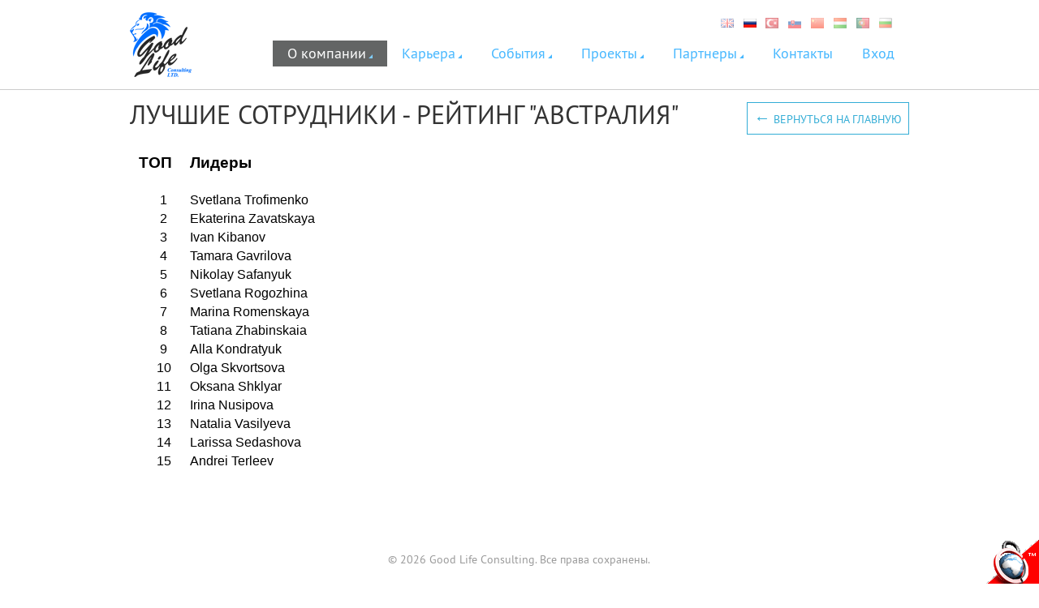

--- FILE ---
content_type: text/html; charset=UTF-8
request_url: https://wmglc.com/1721-luchshie-sotrudniki-rejjting-avstralija
body_size: 23797
content:

<!DOCTYPE html>
<html xmlns="http://www.w3.org/1999/xhtml" lang="ru">
    <head>
                <meta lang="ru" name="description" content="" />
<meta property="og:description" name="og:description" content="" />
<meta lang="ru" name="keywords" content="" />
<meta property="og:image" name="og:image" content="http://wmglc.com/themes/goodlife-new/images/logo2.png" />
<meta property="og:title" name="og:title" content="Лучшие сотрудники - рейтинг &quot;Австралия&quot;" />
<link rel="image_src" href="http://wmglc.com/themes/goodlife-new/images/logo2.png" />
<link rel="stylesheet" type="text/css" href="/assets/c15e9d7/jquery.fancybox-1.3.4.css" />
<link rel="stylesheet" type="text/css" href="/assets/57e10150/jui/css/base/jquery-ui.css" />
<link rel="stylesheet" type="text/css" href="/assets/88e6a958/listview/styles.css" />
<link rel="stylesheet" type="text/css" href="/assets/ed820c50/pager.css" />
<link rel="stylesheet" type="text/css" href="/assets/9e6c404d/css/bootstrap.min.css" />
<link rel="stylesheet" type="text/css" href="/assets/9e6c404d/css/yiistrap.min.css" />
<link rel="stylesheet" type="text/css" href="/themes/goodlife-new/css/ptsans_regular/stylesheet.css" />
<link rel="stylesheet" type="text/css" href="/themes/goodlife-new/css/ptsans_italic/stylesheet.css" />
<link rel="stylesheet" type="text/css" href="/css/template.css" />
<link rel="stylesheet" type="text/css" href="/themes/goodlife-new/css/template.css?10" />
<link rel="stylesheet" type="text/css" href="/themes/goodlife-new/css/main.css?26" />
<link rel="stylesheet" type="text/css" href="/assets/7d883f12/css/fepanel.css" />
<script type="text/javascript" src="/js/all.js"></script>
<script type="text/javascript" src="/assets/7d883f12/js/knockout-3.1.0.js"></script>
<script type="text/javascript" src="/assets/7d883f12/js/autogrow.js"></script>
<title>Лучшие сотрудники - рейтинг "Австралия"</title>
        <link rel="shortcut icon" href="/themes/goodlife-new/favicon.ico" type="image/x-icon">

    </head>
    <body>

        <div id="navbar" class="navbar navbar-fixed-top clearfix" style="position: fixed; top: 0px;">
            <div class="navbar-inner" style="transition: all 0.6s; -webkit-transition: all 0.6s; padding: 15px 0px 15px;">
                <div class="container">
                    <a class="brand" href="/"><img src="/themes/goodlife-new/images/logo_invert3.png" alt="" style="transition: all 0.7s; -webkit-transition: all 0.7s;"></a>

                    <div class="nav-collapse collapse">
                                                <div class="lang">
    <div class="language_bar" style="display: block;">
        <a class="english "
           href="/site/change?lang=en&return=0">&nbsp;</a>
        <a class="russian active"
           href="/site/change?lang=ru&return=0">&nbsp;</a>
        <a class="tr "
           href="/site/change?lang=tr&return=0">&nbsp;</a>
        <a class="sk "
           href="/site/change?lang=sk&return=0">&nbsp;</a>
        <a class="zh "
           href="/site/change?lang=zh&return=0">&nbsp;</a>
        <a class="hu "
           href="/site/change?lang=hu&return=0">&nbsp;</a>
        <a class="pt "
           href="/site/change?lang=pt&return=0">&nbsp;</a>
        <a class="bg "
           href="/site/change?lang=bg&return=0">&nbsp;</a>
    </div>  
</div>                        <div id="yw3" class="list-view">
<ul class="nav">
<li class="active">
    <a class="" href="/#about-us">О компании<span class="caret"></span></a>    <div id="yw4" class="list-view">
<ul class="sub-menu">
<li >
    <a class="" href="/1693-luchshie-konsultanty-rejjting-venecija">Лучшие консультанты - рейтинг "Венеция"</a>    </li><li >
    <a class="" href="/1694-luchshie-konsultanty-rejjting-francija">Лучшие консультанты - рейтинг "Франция"</a>    </li><li >
    <a class="" href="/1711-luchshie-sotrudniki-rejjting-madrid">Лучшие сотрудники - рейтинг "Мадрид"</a>    </li><li >
    <a class="" href="/1709-luchshie-sotrudniki-rejjting-peru">Лучшие сотрудники - рейтинг "Перу"</a>    </li><li >
    <a class="" href="/1720-luchshie-sotrudniki-rejjting-lissabon">Лучшие сотрудники - рейтинг "Лиссабон"</a>    </li><li class="active">
    <a class="" href="/1721-luchshie-sotrudniki-rejjting-avstralija">Лучшие сотрудники - рейтинг "Австралия"</a>    </li></ul><div class="keys" style="display:none" title="/1721-luchshie-sotrudniki-rejjting-avstralija"><span>1693</span><span>1694</span><span>1711</span><span>1709</span><span>1720</span><span>1721</span></div>
</div></li><li >
    <a class="" href="/#carier">Карьера<span class="caret"></span></a>    <div id="yw5" class="list-view">
<ul class="sub-menu">
<li >
    <a class="" href="/503-nagrady">Награды</a>    </li><li >
    <a class="" href="/1157-avtorizovannye-partnery">Авторизованные партнеры</a>    </li></ul><div class="keys" style="display:none" title="/1721-luchshie-sotrudniki-rejjting-avstralija"><span>503</span><span>1157</span></div>
</div></li><li >
    <a class="" href="/#seminars">События<span class="caret"></span></a>    <div id="yw6" class="list-view">
<ul class="sub-menu">
<li >
    <a class="" href="/#seminars">Cеминары</a>    </li><li >
    <a class="" href="/1639-rejjtingovye-poezdki">Рейтинговые поездки</a>    </li><li >
    <a class="" href="/1680-raspisanie-obuchenija">Расписание обучения</a>    </li></ul><div class="keys" style="display:none" title="/1721-luchshie-sotrudniki-rejjting-avstralija"><span>1571</span><span>1639</span><span>1680</span></div>
</div></li><li >
    <a class="" href="/#projects">Проекты<span class="caret"></span></a>    <div id="yw7" class="list-view">
<ul class="sub-menu">
<li >
    <a class="" href="/556-wellmax">WellMax</a>    </li><li >
    <a class="" href="/796-wellmax-insurance">WellMax Insurance</a>    </li><li >
    <a class="" href="/1702-premium">PREMIUM</a>    </li></ul><div class="keys" style="display:none" title="/1721-luchshie-sotrudniki-rejjting-avstralija"><span>556</span><span>796</span><span>1702</span></div>
</div></li><li >
    <a class="" href="/#partners">Партнеры<span class="caret"></span></a>    <div id="yw8" class="list-view">
<ul class="sub-menu">
<li >
    <a class="" target="_blank" href="http://internationalfinancialcommunity.com">IFC</a>    </li><li >
    <a class="" href="/1159-upolnomochennye-partnery-kompanii-ifc">Уполномоченные партнеры компании IFC</a>    </li></ul><div class="keys" style="display:none" title="/1721-luchshie-sotrudniki-rejjting-avstralija"><span>510</span><span>1159</span></div>
</div></li><li >
    <a class="" href="/#contacts">Контакты</a>    </li><li >
    <a class="" href="/513-vkhod">Вход</a>    </li></ul><div class="keys" style="display:none" title="/1721-luchshie-sotrudniki-rejjting-avstralija"><span>498</span><span>501</span><span>504</span><span>506</span><span>508</span><span>512</span><span>513</span></div>
</div>                                                                    </div>



                </div>
            </div>
        </div>
        <div id="content" class="content-block">
    <div class="container">
        <div class="row-fluid" style="overflow:auto;">
            <div class="span9">
                <h1>Лучшие сотрудники - рейтинг "Австралия"</h1>
            </div>
            <div class="span3">
                <div class="row-fluid block">
                    <div class="span12">
                        <a href="/" class="btn btn-blue right upper"><span>&larr;</span> Вернуться на главную</a>
                    </div>
                </div>
            </div>
            <div style="clear:both"></div>
            <div class="row-fluid block">
                <div class="span12">
                                        <div id="yw0" class="list-view">
<div class="items">
 <dd>
<div class="content-style">
       <table cellspacing="0" style="border-collapse:collapse; border:medium none; width:144pt">
	<tbody>
		<tr>
			<td style="height:18.75pt; vertical-align:bottom; white-space:nowrap; width:48pt"><span style="font-size:14pt"><strong><span style="color:black"><span style="font-family:Calibri,sans-serif">ТОП&nbsp;&nbsp;&nbsp;&nbsp;</span></span></strong></span></td>
			<td colspan="2" style="height:18.75pt; vertical-align:bottom; white-space:nowrap; width:96pt"><span style="font-size:14pt"><strong><span style="color:black"><span style="font-family:Calibri,sans-serif">Лидеры</span></span></strong></span></td>
		</tr>
		<tr>
			<td style="height:15.0pt; vertical-align:bottom; white-space:nowrap">&nbsp;</td>
			<td style="height:15.0pt; vertical-align:bottom; white-space:nowrap">&nbsp;</td>
			<td style="height:15.0pt; vertical-align:bottom; white-space:nowrap">&nbsp;</td>
		</tr>
		<tr>
			<td style="height:15.75pt; text-align:center; vertical-align:bottom; white-space:nowrap"><span style="font-size:12pt"><span style="color:black"><span style="font-family:Calibri,sans-serif">1</span></span></span></td>
			<td colspan="2" style="height:15.75pt; vertical-align:middle; white-space:nowrap"><span style="font-size:12pt"><span style="color:black"><span style="font-family:&quot;Calibri Light&quot;,sans-serif">Svetlana Trofimenko</span></span></span></td>
		</tr>
		<tr>
			<td style="height:15.75pt; text-align:center; vertical-align:bottom; white-space:nowrap"><span style="font-size:12pt"><span style="color:black"><span style="font-family:Calibri,sans-serif">2</span></span></span></td>
			<td colspan="2" style="height:15.75pt; vertical-align:middle; white-space:nowrap"><span style="font-size:12pt"><span style="color:black"><span style="font-family:&quot;Calibri Light&quot;,sans-serif">Ekaterina Zavatskaya</span></span></span></td>
		</tr>
		<tr>
			<td style="height:15.75pt; text-align:center; vertical-align:bottom; white-space:nowrap"><span style="font-size:12pt"><span style="color:black"><span style="font-family:Calibri,sans-serif">3</span></span></span></td>
			<td colspan="2" style="height:15.75pt; vertical-align:middle; white-space:nowrap"><span style="font-size:12pt"><span style="color:black"><span style="font-family:&quot;Calibri Light&quot;,sans-serif">Ivan Kibanov</span></span></span></td>
		</tr>
		<tr>
			<td style="height:15.75pt; text-align:center; vertical-align:bottom; white-space:nowrap"><span style="font-size:12pt"><span style="color:black"><span style="font-family:Calibri,sans-serif">4</span></span></span></td>
			<td colspan="2" style="height:15.75pt; vertical-align:middle; white-space:nowrap"><span style="font-size:12pt"><span style="color:black"><span style="font-family:&quot;Calibri Light&quot;,sans-serif">Tamara Gavrilova</span></span></span></td>
		</tr>
		<tr>
			<td style="height:15.75pt; text-align:center; vertical-align:bottom; white-space:nowrap"><span style="font-size:12pt"><span style="color:black"><span style="font-family:Calibri,sans-serif">5</span></span></span></td>
			<td colspan="2" style="height:15.75pt; vertical-align:middle; white-space:nowrap"><span style="font-size:12pt"><span style="color:black"><span style="font-family:&quot;Calibri Light&quot;,sans-serif">Nikolay Safanyuk</span></span></span></td>
		</tr>
		<tr>
			<td style="height:15.75pt; text-align:center; vertical-align:bottom; white-space:nowrap"><span style="font-size:12pt"><span style="color:black"><span style="font-family:Calibri,sans-serif">6</span></span></span></td>
			<td colspan="2" style="height:15.75pt; vertical-align:middle; white-space:nowrap"><span style="font-size:12pt"><span style="color:black"><span style="font-family:&quot;Calibri Light&quot;,sans-serif">Svetlana Rogozhina</span></span></span></td>
		</tr>
		<tr>
			<td style="height:15.75pt; text-align:center; vertical-align:bottom; white-space:nowrap"><span style="font-size:12pt"><span style="color:black"><span style="font-family:Calibri,sans-serif">7</span></span></span></td>
			<td colspan="2" style="height:15.75pt; vertical-align:middle; white-space:nowrap"><span style="font-size:12pt"><span style="color:black"><span style="font-family:&quot;Calibri Light&quot;,sans-serif">Marina Romenskaya</span></span></span></td>
		</tr>
		<tr>
			<td style="height:15.75pt; text-align:center; vertical-align:bottom; white-space:nowrap"><span style="font-size:12pt"><span style="color:black"><span style="font-family:Calibri,sans-serif">8</span></span></span></td>
			<td colspan="2" style="height:15.75pt; vertical-align:middle; white-space:nowrap"><span style="font-size:12pt"><span style="color:black"><span style="font-family:&quot;Calibri Light&quot;,sans-serif">Tatiana Zhabinskaia</span></span></span></td>
		</tr>
		<tr>
			<td style="height:15.75pt; text-align:center; vertical-align:bottom; white-space:nowrap"><span style="font-size:12pt"><span style="color:black"><span style="font-family:Calibri,sans-serif">9</span></span></span></td>
			<td colspan="2" style="height:15.75pt; vertical-align:middle; white-space:nowrap"><span style="font-size:12pt"><span style="color:black"><span style="font-family:&quot;Calibri Light&quot;,sans-serif">Alla Kondratyuk</span></span></span></td>
		</tr>
		<tr>
			<td style="height:15.75pt; text-align:center; vertical-align:bottom; white-space:nowrap"><span style="font-size:12pt"><span style="color:black"><span style="font-family:Calibri,sans-serif">10</span></span></span></td>
			<td colspan="2" style="height:15.75pt; vertical-align:middle; white-space:nowrap"><span style="font-size:12pt"><span style="color:black"><span style="font-family:&quot;Calibri Light&quot;,sans-serif">Olga Skvortsova</span></span></span></td>
		</tr>
		<tr>
			<td style="height:15.75pt; text-align:center; vertical-align:bottom; white-space:nowrap"><span style="font-size:12pt"><span style="color:black"><span style="font-family:Calibri,sans-serif">11</span></span></span></td>
			<td colspan="2" style="height:15.75pt; vertical-align:middle; white-space:nowrap"><span style="font-size:12pt"><span style="color:black"><span style="font-family:&quot;Calibri Light&quot;,sans-serif">Oksana Shklyar</span></span></span></td>
		</tr>
		<tr>
			<td style="height:15.75pt; text-align:center; vertical-align:bottom; white-space:nowrap"><span style="font-size:12pt"><span style="color:black"><span style="font-family:Calibri,sans-serif">12</span></span></span></td>
			<td colspan="2" style="height:15.75pt; vertical-align:middle; white-space:nowrap"><span style="font-size:12pt"><span style="color:black"><span style="font-family:&quot;Calibri Light&quot;,sans-serif">Irina Nusipova</span></span></span></td>
		</tr>
		<tr>
			<td style="height:15.75pt; text-align:center; vertical-align:bottom; white-space:nowrap"><span style="font-size:12pt"><span style="color:black"><span style="font-family:Calibri,sans-serif">13</span></span></span></td>
			<td colspan="2" style="height:15.75pt; vertical-align:middle; white-space:nowrap"><span style="font-size:12pt"><span style="color:black"><span style="font-family:&quot;Calibri Light&quot;,sans-serif">Natalia Vasilyeva</span></span></span></td>
		</tr>
		<tr>
			<td style="height:15.75pt; text-align:center; vertical-align:bottom; white-space:nowrap"><span style="font-size:12pt"><span style="color:black"><span style="font-family:Calibri,sans-serif">14</span></span></span></td>
			<td colspan="2" style="height:15.75pt; vertical-align:middle; white-space:nowrap"><span style="font-size:12pt"><span style="color:black"><span style="font-family:&quot;Calibri Light&quot;,sans-serif">Larissa Sedashova</span></span></span></td>
		</tr>
		<tr>
			<td style="height:15.75pt; text-align:center; vertical-align:bottom; white-space:nowrap"><span style="font-size:12pt"><span style="color:black"><span style="font-family:Calibri,sans-serif">15</span></span></span></td>
			<td colspan="2" style="height:15.75pt; vertical-align:middle; white-space:nowrap"><span style="font-size:12pt"><span style="color:black"><span style="font-family:&quot;Calibri Light&quot;,sans-serif">Andrei Terleev</span></span></span></td>
		</tr>
	</tbody>
</table>
</div>
</dd>
</div> <div class="keys" style="display:none" title="/1721-luchshie-sotrudniki-rejjting-avstralija"><span>1823</span></div>
</div>                </div>
            </div>
        </div>
    </div>
</div>
<div class="content-block">
    <div class="container">
        <div class="row-fluid">
            <div class="span3">
            </div>
            <div class="span6 copy">
                <p>© 2026 Good Life Consulting. Все права сохранены.</p>
            </div>
            <div class="span3">
            </div>
        </div>
    </div>
</div>
        <div class="comodo"><img src="/images/cornertrust.gif"/></div>
                    <!-- Yandex.Metrika counter -->
<script type="text/javascript">
    (function (d, w, c) {
        (w[c] = w[c] || []).push(function() {
            try {
                w.yaCounter31523508 = new Ya.Metrika({
                    id:31523508,
                    clickmap:true,
                    trackLinks:true,
                    accurateTrackBounce:true
                });
            } catch(e) { }
        });

        var n = d.getElementsByTagName("script")[0],
            s = d.createElement("script"),
            f = function () { n.parentNode.insertBefore(s, n); };
        s.type = "text/javascript";
        s.async = true;
        s.src = "https://mc.yandex.ru/metrika/watch.js";

        if (w.opera == "[object Opera]") {
            d.addEventListener("DOMContentLoaded", f, false);
        } else { f(); }
    })(document, window, "yandex_metrika_callbacks");
</script>
<noscript><div><img src="https://mc.yandex.ru/watch/31523508" style="position:absolute; left:-9999px;display:none" alt="" /></div></noscript>
<!-- /Yandex.Metrika counter -->
<script type="text/javascript">(window.Image ? (new Image()) : document.createElement('img')).src = location.protocol + '//vk.com/rtrg?r=NKGHvPdwh0bO6ZtpHLxf4Ue2nUYPAQYHgp5VHm8..*oUBprcMHvOk/RVcQFwRt1D25mt4CeMMP5MhBF3e2qcbHgV5BMLt1us*sz3vI1ZtUZbcCD47tJlB3q5*SBVvChmymZqptQ/hqMSsS3Aq2jTBMyrfFKmYBxIj4-&pixel_id=1000044972';</script>
<script type="text/javascript" src="/assets/57e10150/jui/js/jquery-ui.min.js"></script>
<script type="text/javascript" src="/assets/88e6a958/listview/jquery.yiilistview.js"></script>
<script type="text/javascript" src="/assets/9e6c404d/js/bootstrap.min.js"></script>
<script type="text/javascript">
/*<![CDATA[*/
jQuery('body').popover({'selector':'a[rel=popover]'});
jQuery('body').tooltip({'selector':'a[rel=tooltip]'});
jQuery(function($) {
jQuery('#yw0').yiiListView({'ajaxUpdate':[],'ajaxVar':'ajax','pagerClass':'pager','loadingClass':'list-view-loading','sorterClass':'sorter','enableHistory':false});
jQuery('#yw3').yiiListView({'ajaxUpdate':['yw3'],'ajaxVar':'ajax','pagerClass':'pager','loadingClass':'list-view-loading','sorterClass':'sorter','enableHistory':false});
jQuery('#yw4').yiiListView({'ajaxUpdate':['yw4'],'ajaxVar':'ajax','pagerClass':'pager','loadingClass':'list-view-loading','sorterClass':'sorter','enableHistory':false});
jQuery('#yw5').yiiListView({'ajaxUpdate':['yw5'],'ajaxVar':'ajax','pagerClass':'pager','loadingClass':'list-view-loading','sorterClass':'sorter','enableHistory':false});
jQuery('#yw6').yiiListView({'ajaxUpdate':['yw6'],'ajaxVar':'ajax','pagerClass':'pager','loadingClass':'list-view-loading','sorterClass':'sorter','enableHistory':false});
jQuery('#yw7').yiiListView({'ajaxUpdate':['yw7'],'ajaxVar':'ajax','pagerClass':'pager','loadingClass':'list-view-loading','sorterClass':'sorter','enableHistory':false});
jQuery('#yw8').yiiListView({'ajaxUpdate':['yw8'],'ajaxVar':'ajax','pagerClass':'pager','loadingClass':'list-view-loading','sorterClass':'sorter','enableHistory':false});


            function TranslationItem(orig, translate, cat, id){

                function utf8 (utftext) {
                    var string = "";
                    var i = 0;
                    var c = c1 = c2 = 0;

                    while ( i < utftext.length ) {

                    c = utftext.charCodeAt(i);

                    if (c < 128) {
                    string += String.fromCharCode(c);
                    i++;
                    }
                    else if((c > 191) && (c < 224)) {
                    c2 = utftext.charCodeAt(i+1);
                    string += String.fromCharCode(((c & 31) << 6) | (c2 & 63));
                    i += 2;
                    }
                    else {
                    c2 = utftext.charCodeAt(i+1);
                    c3 = utftext.charCodeAt(i+2);
                    string += String.fromCharCode(((c & 15) << 12) | ((c2 & 63) << 6) | (c3 & 63));
                    i += 3;
                    }

                    }

                    return string;
                 }

                function base64_decode( data ) {
                    var b64 = "ABCDEFGHIJKLMNOPQRSTUVWXYZabcdefghijklmnopqrstuvwxyz0123456789+/=";
                    var o1, o2, o3, h1, h2, h3, h4, bits, i=0, enc='';

                    do {
                        h1 = b64.indexOf(data.charAt(i++));
                        h2 = b64.indexOf(data.charAt(i++));
                        h3 = b64.indexOf(data.charAt(i++));
                        h4 = b64.indexOf(data.charAt(i++));

                        bits = h1<<18 | h2<<12 | h3<<6 | h4;

                        o1 = bits>>16 & 0xff;
                        o2 = bits>>8 & 0xff;
                        o3 = bits & 0xff;

                        if (h3 == 64)      enc += String.fromCharCode(o1);
                        else if (h4 == 64) enc += String.fromCharCode(o1, o2);
                        else               enc += String.fromCharCode(o1, o2, o3);
                    } while (i < data.length);

                    return utf8(enc);
                }

                this.Original = ko.observable(base64_decode(orig));
                this.Translate = ko.observable(base64_decode(translate));
                this.Category = ko.observable(cat);
                this.Id = ko.observable(id);
                this.Loading = ko.observable(false);

                var self = this;

                this.Translate.subscribe(function (newValue){
                    console.log(newValue);
                    self.Loading(newValue != translate);

                    data = {
                        Translate : {
                            category: self.Category(),
                            message: self.Original(),
                            language: "en",
                            translation: self.Translate()
                        }
                    };

                    $.post("/FastTranslate/CreateUpdate", data, function (data){
                        self.Loading(false);
                        console.log(data);
                    })
                });
            }

            function TranslationItemsList(){
                var list = [];

                list.push(new TranslationItem("One","Один","yii", 0));

                //###TRNSLT_LIST###

                this.TranslationList = ko.observableArray(list);
            }

            ko.applyBindings(new TranslationItemsList(), $("#translation-page-list").get(0));

            $("#translation-page-list textarea").autogrow();

        
});
/*]]>*/
</script>
</body>
</html>


--- FILE ---
content_type: text/css
request_url: https://wmglc.com/themes/goodlife-new/css/ptsans_regular/stylesheet.css
body_size: 280
content:
@font-face {
    font-family: 'PT Sans Regular';
    src: url('PTS55F-webfont.eot');
    src: url('PTS55F-webfont.eot?#iefix') format('embedded-opentype'),
         url('PTS55F-webfont.woff') format('woff'),
         url('PTS55F-webfont.ttf') format('truetype'),
         url('PTS55F-webfont.svg#pt_sansregular') format('svg');
    font-weight: normal;
    font-style: normal;

}



--- FILE ---
content_type: text/css
request_url: https://wmglc.com/themes/goodlife-new/css/ptsans_italic/stylesheet.css
body_size: 278
content:
@font-face {
    font-family: 'PT Sans Italic';
    src: url('PTS56F-webfont.eot');
    src: url('PTS56F-webfont.eot?#iefix') format('embedded-opentype'),
         url('PTS56F-webfont.woff') format('woff'),
         url('PTS56F-webfont.ttf') format('truetype'),
         url('PTS56F-webfont.svg#pt_sansitalic') format('svg');
    font-weight: normal;
    font-style: normal;

}



--- FILE ---
content_type: text/css
request_url: https://wmglc.com/themes/goodlife-new/css/template.css?10
body_size: 19745
content:
body, .navbar-fixed-top{
    min-width:1020px !important;
    font-family: 'PT Sans Regular',Helvetica,Arial,sans-serif !important;
    -webkit-font-smoothing: subpixel-antialiased;
    text-rendering: geometricPrecision;
    font-weight: 500;
    letter-spacing: 0px;
    position: relative;
}
.container, .navbar-static-top .container, .navbar-fixed-top .container, .navbar-fixed-bottom .container {
    width: 960px !important;
}
i{
    font-family: 'PT Sans Italic';
}
.content-block {
    padding: 40px 0;
    overflow: hidden;
    background-attachment: fixed;
    background-size: cover;
    background-position: center top;
    clear: both;
    transition: all 150ms ease-in-out 0s;
    -webkit-transition: all 150ms ease-in-out 0s;
}
.content-block.parallax {
    transition: none; 
    -webkit-transition: none; 
}
.content-block.invert {
    background-color: #1d262a;
    color: #fff;
}

/* Loader */
.mask {
    background-color: #FFFFFF;
    height: 100%;
    position: fixed;
    width: 100%;
    z-index: 100000;
}
#preloader {
    height: 81px;
    left: 50%;
    margin: -65px 0 0 -65px;
    position: absolute;
    top: 50%;
    width: 130px;
}
.windows8 {
    position: relative;
    width: 90px;
    height:90px;
}

.windows8 .wBall {
    position: absolute;
    width: 86px;
    height: 86px;
    opacity: 0;
    -moz-transform: rotate(225deg);
    -moz-animation: orbit 7.15s infinite;
    -webkit-transform: rotate(225deg);
    -webkit-animation: orbit 7.15s infinite;
    -ms-transform: rotate(225deg);
    -ms-animation: orbit 7.15s infinite;
    -o-transform: rotate(225deg);
    -o-animation: orbit 7.15s infinite;
    transform: rotate(225deg);
    animation: orbit 7.15s infinite;
}

.windows8 .wBall .wInnerBall{
    position: absolute;
    width: 11px;
    height: 11px;
    background: #33add6;
    left:0px;
    top:0px;
    -moz-border-radius: 11px;
    -webkit-border-radius: 11px;
    -ms-border-radius: 11px;
    -o-border-radius: 11px;
    border-radius: 11px;
}

.windows8 #wBall_1 {
    -moz-animation-delay: 1.56s;
    -webkit-animation-delay: 1.56s;
    -ms-animation-delay: 1.56s;
    -o-animation-delay: 1.56s;
    animation-delay: 1.56s;
}

.windows8 #wBall_2 {
    -moz-animation-delay: 0.31s;
    -webkit-animation-delay: 0.31s;
    -ms-animation-delay: 0.31s;
    -o-animation-delay: 0.31s;
    animation-delay: 0.31s;
}

.windows8 #wBall_3 {
    -moz-animation-delay: 0.62s;
    -webkit-animation-delay: 0.62s;
    -ms-animation-delay: 0.62s;
    -o-animation-delay: 0.62s;
    animation-delay: 0.62s;
}

.windows8 #wBall_4 {
    -moz-animation-delay: 0.94s;
    -webkit-animation-delay: 0.94s;
    -ms-animation-delay: 0.94s;
    -o-animation-delay: 0.94s;
    animation-delay: 0.94s;
}

.windows8 #wBall_5 {
    -moz-animation-delay: 1.25s;
    -webkit-animation-delay: 1.25s;
    -ms-animation-delay: 1.25s;
    -o-animation-delay: 1.25s;
    animation-delay: 1.25s;
}

@-moz-keyframes orbit {
    0% {
        opacity: 1;
        z-index:99;
        -moz-transform: rotate(180deg);
        -moz-animation-timing-function: ease-out;
    }

    7% {
        opacity: 1;
        -moz-transform: rotate(300deg);
        -moz-animation-timing-function: linear;
        -moz-origin:0%;
    }

    30% {
        opacity: 1;
        -moz-transform:rotate(410deg);
        -moz-animation-timing-function: ease-in-out;
        -moz-origin:7%;
    }

    39% {
        opacity: 1;
        -moz-transform: rotate(645deg);
        -moz-animation-timing-function: linear;
        -moz-origin:30%;
    }

    70% {
        opacity: 1;
        -moz-transform: rotate(770deg);
        -moz-animation-timing-function: ease-out;
        -moz-origin:39%;
    }

    75% {
        opacity: 1;
        -moz-transform: rotate(900deg);
        -moz-animation-timing-function: ease-out;
        -moz-origin:70%;
    }

    76% {
        opacity: 0;
        -moz-transform:rotate(900deg);
    }

    100% {
        opacity: 0;
        -moz-transform: rotate(900deg);
    }

}

@-webkit-keyframes orbit {
    0% {
        opacity: 1;
        z-index:99;
        -webkit-transform: rotate(180deg);
        -webkit-animation-timing-function: ease-out;
    }

    7% {
        opacity: 1;
        -webkit-transform: rotate(300deg);
        -webkit-animation-timing-function: linear;
        -webkit-origin:0%;
    }

    30% {
        opacity: 1;
        -webkit-transform:rotate(410deg);
        -webkit-animation-timing-function: ease-in-out;
        -webkit-origin:7%;
    }

    39% {
        opacity: 1;
        -webkit-transform: rotate(645deg);
        -webkit-animation-timing-function: linear;
        -webkit-origin:30%;
    }

    70% {
        opacity: 1;
        -webkit-transform: rotate(770deg);
        -webkit-animation-timing-function: ease-out;
        -webkit-origin:39%;
    }

    75% {
        opacity: 1;
        -webkit-transform: rotate(900deg);
        -webkit-animation-timing-function: ease-out;
        -webkit-origin:70%;
    }

    76% {
        opacity: 0;
        -webkit-transform:rotate(900deg);
    }

    100% {
        opacity: 0;
        -webkit-transform: rotate(900deg);
    }

}

@-ms-keyframes orbit {
    0% {
        opacity: 1;
        z-index:99;
        -ms-transform: rotate(180deg);
        -ms-animation-timing-function: ease-out;
    }

    7% {
        opacity: 1;
        -ms-transform: rotate(300deg);
        -ms-animation-timing-function: linear;
        -ms-origin:0%;
    }

    30% {
        opacity: 1;
        -ms-transform:rotate(410deg);
        -ms-animation-timing-function: ease-in-out;
        -ms-origin:7%;
    }

    39% {
        opacity: 1;
        -ms-transform: rotate(645deg);
        -ms-animation-timing-function: linear;
        -ms-origin:30%;
    }

    70% {
        opacity: 1;
        -ms-transform: rotate(770deg);
        -ms-animation-timing-function: ease-out;
        -ms-origin:39%;
    }

    75% {
        opacity: 1;
        -ms-transform: rotate(900deg);
        -ms-animation-timing-function: ease-out;
        -ms-origin:70%;
    }

    76% {
        opacity: 0;
        -ms-transform:rotate(900deg);
    }

    100% {
        opacity: 0;
        -ms-transform: rotate(900deg);
    }

}

@-o-keyframes orbit {
    0% {
        opacity: 1;
        z-index:99;
        -o-transform: rotate(180deg);
        -o-animation-timing-function: ease-out;
    }

    7% {
        opacity: 1;
        -o-transform: rotate(300deg);
        -o-animation-timing-function: linear;
        -o-origin:0%;
    }

    30% {
        opacity: 1;
        -o-transform:rotate(410deg);
        -o-animation-timing-function: ease-in-out;
        -o-origin:7%;
    }

    39% {
        opacity: 1;
        -o-transform: rotate(645deg);
        -o-animation-timing-function: linear;
        -o-origin:30%;
    }

    70% {
        opacity: 1;
        -o-transform: rotate(770deg);
        -o-animation-timing-function: ease-out;
        -o-origin:39%;
    }

    75% {
        opacity: 1;
        -o-transform: rotate(900deg);
        -o-animation-timing-function: ease-out;
        -o-origin:70%;
    }

    76% {
        opacity: 0;
        -o-transform:rotate(900deg);
    }

    100% {
        opacity: 0;
        -o-transform: rotate(900deg);
    }

}

@keyframes orbit {
    0% {
        opacity: 1;
        z-index:99;
        transform: rotate(180deg);
        animation-timing-function: ease-out;
    }

    7% {
        opacity: 1;
        transform: rotate(300deg);
        animation-timing-function: linear;
        origin:0%;
    }

    30% {
        opacity: 1;
        transform:rotate(410deg);
        animation-timing-function: ease-in-out;
        origin:7%;
    }

    39% {
        opacity: 1;
        transform: rotate(645deg);
        animation-timing-function: linear;
        origin:30%;
    }

    70% {
        opacity: 1;
        transform: rotate(770deg);
        animation-timing-function: ease-out;
        origin:39%;
    }

    75% {
        opacity: 1;
        transform: rotate(900deg);
        animation-timing-function: ease-out;
        origin:70%;
    }

    76% {
        opacity: 0;
        transform:rotate(900deg);
    }

    100% {
        opacity: 0;
        transform: rotate(900deg);
    }

}


.nav-collapse{
    float:right
}


.caret {
    display: inline-block;
    width: 0;
    height: 0;
    vertical-align: bottom;
    border-bottom: 5px solid white;
    border-right: 0;
    border-top: 0;
    border-left: 5px solid transparent;
    content: "";
    margin-bottom: 4px;
    margin-left: 3px;
}
.copy{
    text-align: center;
    color:#999999;
    border-top: 1px solid #586873;
}
.copy p{
    margin-top: 20px
}
.nav-tabs {
    border-bottom: none;
}
.nav-tabs>.active>a, .nav-tabs>.active>a:hover, .nav-tabs>.active>a:focus{
    border: none;
    outline: none;
    background: none;
}
.nav>li>a:hover, .nav>li>a:focus{
    background: none;
    outline: none;
}
.nav-tabs>li>a{
    font-weight: bold;
    border: none;
}
.nav-tabs{
    position: relative;
}
span.line{
    height:2px;
    width:0;
    background: #0099cc;
    display: block;
    clear: both;
    -webkit-transition: all 0.7s;
    transition: all 0.7s;
    margin-left: 0;
}
.cabinet a{
    margin-left: 20px;
}
.btn, .button-next, .button-back{
    background: none;
    border-radius: 0;
    border: 1px solid white;
    padding: 8px;
    color:white;
    font-weight: normal;
    text-shadow: none;
    -webkit-box-shadow: none;
    -moz-box-shadow: none;
    box-shadow: none;
}
.btn:hover{
    color:black;
    background: white
}
.btn.btn-blue:hover{
    color:white;
    background: #33add6
}



.btn.right, .button-next{
    float:right;
}
.btn.upper, .button-next, .button-back{
    text-transform: uppercase;
}
.btn.btn-blue, .button-next, .button-back{
    border-color: #33add6;
    color:#33add6;
}
.btn.btn-grey{
    border-color: #999999;
    color:#999999;
    cursor: default;
}
.navbar .brand{
    float:left
}
.nav-collapse.collapse{
    float: right;
    max-width: 810px;
}
.gallery_tab li{
    float: right
}
.gallery_title{
    font-weight: normal;
    margin: 0;
    margin-bottom: -40px;
    z-index: 2;
    position: absolute;
}
.month_list .divider{
    margin: 0 5px;
}
.month_list{
    font-size: 18px;
}
.month_list .active{
    font-weight: bold;
}
.month_list .disable{
    color: #999999;
}
.month_list{
    margin-bottom: 20px
}
.adentika_tab .item{
    width:160px;
    margin-right: 20px;
    float: left;
    text-align: center;
    margin-bottom: 80px
}
.adentika_tab{
    width: 110%;
    color: #333333;
    font-size: 18px;
}

.adentika_tab .item .title
{
    line-height: 25px;
    margin-top: 5px;
}
.adentika_tab .item .price{
    font-size: 16px;
    position: absolute;
    bottom: 0
}
.adentika_tab .item .price span{
    font-size: 24px;
    font-weight: bold
}
.adentika_tab .item .item_cont{
    min-height: 234px;
    position: relative;
    text-align: left;
}

.img_gallery div{
    float:left
}
.img{
    position: relative;
    overflow: hidden;
}
.gallery_cont{
    position: absolute;
    height: 86%;
    width: 87%;
    padding: 7%;
    background: url('../images/gal_hover.png');
    -webkit-transform: translate(0, 100%);
    -moz-transform: translate(0, 100%);
    -ms-transform: translate(0, 100%);
    -o-transform: translate(0, 100%);
    transform: translate(0, 100%);
    -webkit-transition-duration: 1s;
    -moz-transition-duration: 1s;
    -ms-transition-duration: 1s;
    -o-transition-duration: 1s;
}
.img:hover .gallery_cont{
    -webkit-transform: translate(0, 0%);
    -moz-transform: translate(0, 0%);
    -ms-transform: translate(0, 0%);
    -o-transform: translate(0, 0%);
    transform: translate(0, 0%);
}
.img p, .travel p{
    margin: 30px 0 20px;
    line-height: 30px;
    font-size: 24px;
    color: white
}
.cart{
    float:right;
    margin-top: -45px;
}
.fullcart{
    width:310px
}
.fullcart .product{
    margin-bottom: 10px;
    float:left;
    width:100%
}
.cart .price, .fullcart .price {
    font-size: 16px;
    display: inline;
    margin: 0 10px
}
.cart .price span, .fullcart .price span{
    font-size: 24px;
    font-weight: bold;
}

.product .title{
    font-size: 18px;
    line-height: 25px;
}
.product .price {
    font-size: 16px;
}
.product .price span {
    font-size: 24px;
    font-weight: bold;
}
.product .img{
    float: left;
    margin-right: 10px;
    height: 100px;
    width:100px;
}
.product .img img{
    height: 100px;
}
.product .main{
    float: left;
    width: 200px;
}
.product form{
    margin-top: 20px;
    float: left;
    width: 300px;
    clear:both;
}
.product input[type="number"]{
    float: left;
    width: 60px;
    height: 26px;
    margin-right: 20px;
}
.team .btn{
    padding: 8px 15px;
}
ul.left_user_menu li a.closed{
    padding-left: 35px;
    background: url("../images/lock.png") no-repeat;
    background-position: 7px;
}
body .tab-content {
    overflow: visible;
}
div.comodo{
    position: absolute;
    bottom: 0;
    right: 0;
}
#bigpopup{
    position: fixed;
    left: 25%;
    width: 50%;
    top: 30%;
    background-color: white;
    padding: 40px;
    z-index: 99999;
}
.popupmask{
    background-color: black;
    opacity: 0.6;
    position: fixed;
    left: 0;
    top: 0;
    height: 100%;
    width: 100%;
    z-index: 9999;
}
#confirmcharge{
    margin-right: 5px;
}
#User_user_type input[type="radio"]{
        float: left;
    margin-right: 74px;
}
#User_user_type input[type="radio"]:after{
    content:"";
        width: 64px;
        height:64px;
        display: block;
        background-size: cover;
    margin-left: 17px;
}
#User_user_type input[type="radio"]#User_user_type_0:after{
        background: url('1.png');
        background-size: cover;
}
#User_user_type input[type="radio"]#User_user_type_1:after{
        background: url('2.png');
        background-size: cover;
}
#User_user_type input[type="radio"]#User_user_type_2:after{
        background: url('3.png');
        background-size: cover;
}
#User_user_type label{
    margin-bottom: 40px;
    width: 700px;}
#User_user_type label[for="User_user_type_2"]{
    
    margin-bottom: 70px;
}

.lang{
    min-height: 20px;
}


/* Language Bar */

/* language Bar */

.language_bar {
    position:absolute;
    height: 30px;
    margin-top: -2px;
    right: 15px;
    padding-left: 1px;
    width: 224px;
    max-width: 224px;
}

@media (max-width: 768px) {
    .language_bar
    { 
        right: 0px;
        margin-right: 0px;
    }
}

.language_bar a:hover{
    -webkit-transition: all 0.2s ease-out;
    -moz-transition: all 0.2s ease-out;
    -o-transition: all 0.2s ease-out;
    -ms-transition: all 0.2s ease-out;
    transition: all 0.2s ease-out;
}

.language_bar a{
    text-decoration:none;
    opacity: 0.5;
}

.language_bar a.active{
    opacity: 1;
}
.language_bar a:hover{
    opacity: 1;
}

.language_bar a.bg {
    background-image: url("../images/sprit_language_icon_bg.png");
    background-position: left top;
    background-repeat: no-repeat;
    float: left;
    height: 28px;
    width: 28px;
}

.language_bar a.bg.active, .language_bar a.bg:hover   {
    background-image: url("../images/sprit_language_icon_bg.png");
    background-position: left bottom;
    background-repeat: no-repeat;
}
.language_bar a.sk {
    background-image: url("../images/sprit_language_icon_sk.png");
    background-position: left top;
    background-repeat: no-repeat;
    float: left;
    height: 28px;
    width: 28px;
}


.language_bar a.sk.active, .language_bar a.sk:hover   {
    background-image: url("../images/sprit_language_icon_sk.png");
    background-position: left bottom;
    background-repeat: no-repeat;
}
.language_bar a.hu {
    background-image: url("../images/sprit_language_icon_hu.png");
    background-position: left top;
    background-repeat: no-repeat;
    float: left;
    height: 28px;
    width: 28px;
}

.language_bar a.hu.active, .language_bar a.hu:hover   {
    background-image: url("../images/sprit_language_icon_hu.png");
    background-position: left bottom;
    background-repeat: no-repeat;
}
.language_bar a.bg {
    background-image: url("../images/sprit_language_icon_bg.png");
    background-position: left top;
    background-repeat: no-repeat;
    float: left;
    height: 28px;
    width: 28px;
}

.language_bar a.bg.active, .language_bar a.bg:hover   {
    background-image: url("../images/sprit_language_icon_bg.png");
    background-position: left bottom;
    background-repeat: no-repeat;
}
.language_bar a.es {
    background-image: url("../images/sprit_language_icon_es.png");
    background-position: left top;
    background-repeat: no-repeat;
    float: left;
    height: 28px;
    width: 28px;
}

.language_bar a.es.active, .language_bar a.es:hover   {
    background-image: url("../images/sprit_language_icon_es.png");
    background-position: left bottom;
    background-repeat: no-repeat;
}
.language_bar a.zh {
    background-image: url("../images/sprit_language_icon_zn_1.png");
    background-position: left top;
    background-repeat: no-repeat;
    float: left;
    height: 28px;
    width: 28px;
}

.language_bar a.zh.active, .language_bar a.zh:hover   {
    background-image: url("../images/sprit_language_icon_zn_1.png");
    background-position: left bottom;
    background-repeat: no-repeat;
}
.language_bar a.hu {
    background-image: url("../images/sprit_language_icon_hu.png");
    background-position: left top;
    background-repeat: no-repeat;
    float: left;
    height: 28px;
    width: 28px;
}

.language_bar a.hu.active, .language_bar a.hu:hover   {
    background-image: url("../images/sprit_language_icon_hu.png");
    background-position: left bottom;
    background-repeat: no-repeat;
}
.language_bar a.pt {
    background-image: url("../images/sprit_language_icon_pt.png");
    background-position: left top;
    background-repeat: no-repeat;
    float: left;
    height: 28px;
    width: 28px;
}

.language_bar a.pt.active, .language_bar a.pt:hover   {
    background-image: url("../images/sprit_language_icon_pt.png");
    background-position: left bottom;
    background-repeat: no-repeat;
}
.language_bar a.tr {
    background-image: url("../images/sprit_language_icon_tr.png");
    background-position: left top;
    background-repeat: no-repeat;
    float: left;
    height: 28px;
    width: 28px;
}

.language_bar a.tr.active, .language_bar a.tr:hover   {
    background-image: url("../images/sprit_language_icon_tr.png");
    background-position: left bottom;
    background-repeat: no-repeat;
}
.language_bar a.pt {
    background-image: url("../images/sprit_language_icon_pt.png");
    background-position: left top;
    background-repeat: no-repeat;
    float: left;
    height: 28px;
    width: 28px;
}

.language_bar a.pt.active, .language_bar a.pt:hover   {
    background-image: url("../images/sprit_language_icon_pt.png");
    background-position: left bottom;
    background-repeat: no-repeat;
}
.language_bar a.english {
    background-image: url("../images/sprit_language_icon.png");
    background-position: left top;
    background-repeat: no-repeat;
    float: left;
    height: 28px;
    width: 28px;
}

.language_bar a.english.active, .language_bar a.english:hover   {
    background-image: url("../images/sprit_language_icon.png");
    background-position: left bottom;
    background-repeat: no-repeat;
}

.language_bar a.russian {
    background-image: url("../images/sprit_language_icon.png");
    background-position: -56px top;
    background-repeat: no-repeat;
    float: left;
    height: 28px;
    width: 28px;
}

.language_bar a.russian.active, .language_bar a.russian:hover  {
    background-image: url("../images/sprit_language_icon.png");
    background-position: -56px bottom;
    background-repeat: no-repeat;
}

.tabbable{
    overflow: hidden;
}

--- FILE ---
content_type: text/css
request_url: https://wmglc.com/themes/goodlife-new/css/main.css?26
body_size: 16905
content:
#content{
    padding-top: 111px
}
.navbar-fixed-top .navbar-inner{
    border-bottom: 1px solid #cccccc;
}
a{
    color: #48b8ff;
}

h1{
    color: #333333;
    font-size: 32px;
    text-transform: uppercase;
    font-weight: 500;
}

h4{
    font-weight: normal
}
hr{
    border-top-color: #b3b3b3
}
/** 
* Top menu
*/
.navbar-fixed-top .navbar-inner, .navbar-static-top .navbar-inner {
    box-shadow: none;
    background-color: white;
}
.navbar {

}
.navbar-inner {
    background: none;
    padding: 0;
    border: none;
    border-radius: 0;
    filter: none;
    box-shadow: none;
    padding-top: 25px;
    padding-bottom: 15px;
    /*-webkit-transition: all .6s;
    transition: all .6s;*/
}
.navbar-fixed-top {
    position: relative;

}
.navbar .brand {
    margin: 0;
    padding: 0;
}
.navbar .nav ul {
    list-style: none;
}
.navbar .nav > .active > a, 
.navbar .nav > li > a:hover, 
.navbar .nav > .active > a:hover, 
.navbar .nav > .active > a:focus,
.navbar .nav > li > a:focus {
    color:#fff;
    box-shadow: none;
    background: none;
}
.navbar .nav > li > a {
    font-size: 18px;
    font-weight: 300;
    margin-top: 0;
    padding: 6px 18px;
    color: #48b8ff;
    border-bottom: none;
    -webkit-transition: all .6s;
    transition: all .6s;
    text-shadow: none;
    -webkit-font-smoothing: subpixel-antialiased;
}
.navbar .nav > li > a:hover, .navbar .nav > li.active > a,.navbar .nav > li:hover > a{
    color: white;
    background-color: #202424;
    opacity: 0.7;
}



.navbar .nav > li:last-child > a {
    margin-right: 0;
}
.navbar .nav {
    display: inline-block;
    float: right;
    margin: 0;
    margin-top: 15px;
}
.nav-collapse.collapse {
    text-align: center;
}
.navbar .btn-navbar {
    float: right;
    color: #fff;
    font-weight: 500;
    text-shadow: none;
    background: transparent;
    border: none;
    filter: none;
    box-shadow: none;
    font-size: 16px;
    margin: 20px 0 0 0;
    padding-left: 0;
}
.navbar .btn-navbar .title {
    display: block;
    float: right;
    margin-left: 10px;
    margin-top: 1px;
}
.navbar .btn-navbar .icon-bar {
    width: 20px;
    height: 3px;
    background-color: #26cdb3;
    border-radius: 0;
    box-shadow: none;
}
.navbar .btn-navbar:hover,
.navbar .btn-navbar:focus,
.navbar .btn-navbar:active,
.navbar .btn-navbar.active,
.navbar .btn-navbar.disabled,
.navbar .btn-navbar[disabled] {
    color: #26cdb3;
    background: transparent;
}

/* Menu ----------------------------------*/
.nav .sub-menu,
.nav .children{
    display: none;
    position: absolute;
    margin: 0;
    text-align: left;
}
.nav .sub-menu li,
.nav .children li{
    display: block;
}
.nav .sub-menu li a,
.nav .children li a {
    font-size: 18px;
    min-width: 80px;
    padding: 8px 15px;
    display: block;
    background: #202424;
    opacity: 0.7;
    color: #fff;
    text-transform: none;
    font-weight: normal

}
.nav .sub-menu li a:hover,
.nav .children li a:hover {
    text-decoration: none;
    opacity: 1;
    color: #fff;
}
.nav .sub-menu li .sub-menu,
.nav .children li .children{
    margin-top: -32px;
    right: -100%;
}
.nav .sub-menu li:hover > a,
.nav .children li:hover > a{
    -webkit-transition: opacity .4s;
    transition: opacity .4s;
}
li:hover .sub-menu,
.nav li:hover .children{
    display: block;
}
.caret {
    border-bottom: 5px solid #48b8ff;
}
.button-back{
    margin-right: 20px;
}

.btn span{
    font-size: 20px
}
.block{
    margin-top: 15px;
    margin-bottom: 0

}
.table th, .table td{
    line-height: 16px;
}
#datestart{
    width: 190px;
    margin-left: 10px;
}
.bordered{
    border:1px solid #cccccc;
    padding:10px 20px
}
h2{
    font-size: 24px;
    color: #666666;
    font-weight: normal
}
ul.list li{
    font-family: 'PT Sans Italic';
    font-weight: bold
}
.btn.fullwidth{
    float: none;
    display: block;
    text-align: center
}
.team p{
    color:#333333;
    font-size: 18px;
}
.team span{
    font-family: 'PT Sans Italic';
    color:#999999;
    font-size: 14px;
}
.team img{
    margin-bottom: 15px;
    max-height: 215px;
    min-height: 215px;
}
.team>div{
    text-align: center
}

.img-elite img{
    float:left
}
.gallery_block .title{
    height: 40px;
}
.gallery_block .gallery_img{
    position: relative;
    float:left
}
.gallery_block .gallery_img .triangle{
    position: absolute;
    top:45%;
    left:45%;
    width: 0;
    height: 0;
    border-top: 20px solid transparent;
    border-left: 40px solid white;
    border-bottom: 20px solid transparent;
    opacity: 0.5
}
.gallery_block .gallery_img:hover .triangle{
    opacity: 1
}
.gallery_block .gallery_img:active .triangle{
    opacity: 1;
    border-left: 40px solid red;
}
.gallery_block{
    width:47%;
    float:left;
    margin-left: 3%;
    margin-bottom: 40px

}
.reverse{
    color:white
}
.lang{
    float: right;
    padding-right: 20px;
}

.cabinet{
    padding-left: 20px;
    float:left;
}
.left_menu_wrap{
    background-color: #374e5c;
    vertical-align: top;
}
.left_menu_block{
    padding: 15px 0px;
}
.user_info{
    text-align: center;
}
.user_info .user_img img{
    width: 100px;
    height:100px;
}
.user_info .user_name{
    color:white;
    margin-top: 10px;
}
.user_info .user_level{
    color: #cccccc;
    margin-top: 5px;
}
.left_user_menu{
    margin: 15px 0;
    font-size: 18px;
}
.left_user_menu li{
    margin: 0;
    list-style: none;
    padding: 0 10px;
}
.left_user_menu li.active{position: relative}
.left_user_menu li.active::after{
    content: '';
    position: absolute;
    right: 0;
    top: 40%;
    border: 5px solid transparent;
    border-right: 5px solid white;
}
.left_user_menu li:first-child a{
    border-top: 1px solid #5e7685;
}
.left_user_menu li a{
    color:white;
    border-bottom: 1px solid #5e7685;
    display: block;
    padding: 10px;
}
.left_user_menu li:hover, .left_user_menu li.active{
    background: #48b8ff;
}
.left_user_menu li:hover a, .left_user_menu li.active a{
    border: none;
    padding: 10px 10px 11px;
}
.left_user_menu li:first-child:hover a{
    padding: 11px 10px 11px;
}
.left_user_menu li a:hover{
    text-decoration: none;
}
.pagination ul{
    box-shadow: none;
    border-radius: 0;
}
.pagination ul>li>a:hover, .pagination ul>li>a:focus, .pagination ul>.active>a, .pagination ul>.active>span{
    background: none;
    color: #333333;
    border-bottom: 2px solid #0099ff

}
.pagination ul>li>a{
    border:none;
    background: none;
    color: #333333;
}
.pagination ul>li>a{
    border-radius: 0 !important
}
.news-date h2{
    color: #333333;
    font-size: 20px;
    line-height: 28px;
    margin-top: 17px;
}
.news-item{
    border-bottom: 1px solid #cccccc;
    padding-bottom: 10px
}
.columns{
    display: table-row
}
.columns>.column{
    display: table-cell;
    float: none;
}
.columns>.space{
    width: 4.127659574468085%;
}
.columns>.span9{
    width: 72.46808510638297%;
}

.copy {
    border-top: 0;
}
#content.cabinet_content{
    padding-bottom: 0
}
.award_img{
    padding: 3px;
    border: 1px solid #999999;
}
.award_img img{
    width: 100%;
    max-height: 322px;
}
.vegas{
    min-height: 204px;
    background: url('../images/travel/vegas.jpg');
    background-size: cover;
}
.kuba{
    min-height: 204px;
    background: url('../images/travel/argentina.jpg');
    background-size: cover;
}
.vena{
    min-height: 204px;
    background: url('../images/travel/sicily.jpg');
    background-size: cover;
}
.amsterdam{
    min-height: 204px;
    background: url('../images/travel/amsterdam.jpg');
    background-size: cover;
}
.japan{
    min-height: 204px;
    background: url('../images/travel/japan.jpg');
    background-size: cover;
}
.france{
    min-height: 204px;
    background: url('../images/travel/france.jpg?1');
    background-size: cover;
}
.venecia{
    min-height: 204px;
    background: url('../images/travel/venecia.jpg');
    background-size: cover;
}
.barselona{
    min-height: 204px;
    background: url('../images/travel/barselona.jpg');
    background-size: cover;
}
.peru{
    min-height: 204px;
    background: url('../images/travel/grecia.jpg');
    background-size: cover;
}
.madrid{
    min-height: 204px;
    background: url('../images/travel/dubai.jpg');
    background-size: cover;
}
.travel{
    padding: 15px;
}
.travel-block{
    margin-top: 20px
}
.bold{
    font-weight: bold
}
.table.balance td{
    padding: 3px;
    border: none;
}
.table.balance{
    font-size: 16px
}
td.tr_title{
    color:#666666;
    text-transform: uppercase
}
select, textarea, input[type="text"], input[type="password"], input[type="datetime"], input[type="datetime-local"], input[type="date"], input[type="month"], input[type="time"], input[type="week"], input[type="number"], input[type="email"], input[type="url"], input[type="search"], input[type="tel"], input[type="color"], .uneditable-input {
    display: inline-block;
    -webkit-border-radius: 0;
    -moz-border-radius: 0;
    border-radius: 0;
    padding: 6px;
}
select{
    height: 40px
}
.filtered{
    background: #f1fbff;
    padding-left: 8px;
    padding-top: 10px;
}
.balance_tab li>a{
    padding: 8px 4px;
}
.balance_tab{
    margin-top: 15px;
}
input[class*="span"]{
    height: 40px;
}
h4{
    color: #7a7a7a
}
#form.search_client{
    background: #fafafa;
    padding: 10px
}
input[type="submit"]{
    background: none;
    border: 1px solid #999999;
    color: #999999;
    margin: 0;
    padding: 9px 12px;
    text-transform: uppercase;  border-color: #33add6;
    color: #33add6;
}
input[type="submit"]:hover,input[type="submit"]:focus{
    color:white;
    background: #33add6
}

.grid-view .summary{
    text-align: left;
    color: #666666;
    font-size: 16px;
}
.grid-header{
    border-bottom: 1px solid #999999;
    padding-bottom: 5px;
    margin-bottom: 5px;
    margin-top: 10px
}

span.activate_user{
    color: #339900
}
.tooltip-inner{
    color:white;
    font-size: 16px;
    text-align: left;
}
.tooltip-inner span{
    width:100px;
    display: inline-block
}
a[rel="tooltip"]{
    color: #333;
    border-bottom: 1px dashed #333;
}
a[rel="tooltip"]:hover{
    text-decoration: none;
}
tr.open{
    background: #d3eeff !important;
    font-weight: bold
}

.transform90
{
    cursor: pointer;
    transform: rotate(0deg);
    -moz-transform: rotate(0deg); /* Firefox */
    -webkit-transform: rotate(0deg); /* Safari, Chrome */
    -o-transform: rotate(0deg); /* Opera */
    -webkit-transition:all 400ms;   
    -moz-transition:all 400ms;
    -o-transition:all 400ms;
    transition:all 400ms; 

}
.transform90:hover
{
    transform: rotate(90deg);
    -moz-transform: rotate(90deg); /* Firefox */
    -webkit-transform: rotate(90deg); /* Safari, Chrome */
    -o-transform: rotate(90deg); /* Opera */
    -webkit-transition:all 400ms;   
    -moz-transition:all 400ms;
    -o-transition:all 400ms;
    transition:all 400ms;  
}
.closes>.transform90
{
    cursor: pointer;
    transform: rotate(90deg);
    -moz-transform: rotate(90deg); /* Firefox */
    -webkit-transform: rotate(90deg); /* Safari, Chrome */
    -o-transform: rotate(90deg); /* Opera */
    -webkit-transition:all 400ms;   
    -moz-transition:all 400ms;
    -o-transition:all 400ms;
    transition:all 400ms; 

}
.closes>.transform-90:hover
{
    transform: rotate(0deg);
    -moz-transform: rotate(0deg); /* Firefox */
    -webkit-transform: rotate(0deg); /* Safari, Chrome */
    -o-transform: rotate(0deg); /* Opera */
    -webkit-transition:all 400ms;   
    -moz-transition:all 400ms;
    -o-transition:all 400ms;
    transition:all 400ms;  
}
a.document img{
    margin-right: 15px;
    margin-top: -3px;
}
a.document{
    font-size: 16px;
    line-height: 20px;
}
#training-content,#question,#answer,#button{display:none}
#training .step{width:auto}
#training_header{background:#0277c7;width:100%;height:100px}
#training_header p{margin:20px;color:white;font-size: 25px;float:left}
#training_paginator{margin:5px auto;display: table;}
#training_paginator span{float:left;text-align: center;color:grey;border: 1px solid grey;background: white;padding: 3px 8px;margin:5px;border-radius: 5px}
#training_paginator span.prev{color:white;background:#da2c2b}
#training_paginator span.active{border: 1px solid #da2c2b;color:black}
#training #question,#training #answer{width:100%;background: white;}
#training h2{color:white;float:left;margin-left:250px}
#training h2.a{margin-top:40px}
#training #answer ul{list-style-type: none;}
#training #user{display: none;}
.stepy-titles .current-step {
    color: #369;
    cursor: auto;
}
.stepy-titles li {
    color: #DDD;
    cursor: pointer;
    font-size: 18px;
    display: inline-table;
    padding: 10px;
    list-style-type: none;
}

.ui-state-default, .ui-widget-content .ui-state-default, .ui-widget-header .ui-state-default,.ui-state-active, .ui-widget-content .ui-state-active, .ui-widget-header .ui-state-active{
    border: none;
    background: none;
}
.ui-accordion .ui-accordion-content{
    border: none;
    padding: 0
}
#navig_register a,#navig_register span{text-align: right;color: white;font-size: 14px;font-weight: bold;text-decoration: none;padding-right:6px;padding-top: 2px;}
#navig_register a{display: block;width:86px;height:25px;background: url(/css/images/step_a.png) no-repeat;float:left}
#navig_register span{display: block;width:87px;height:25px;background: url(/css/images/step.png) no-repeat;float:left}
#registration input[type="submit"]{
    float:right
}
input[type="checkbox"]{
    float:left
}
#registration .form{
    clear: both
}
#registration .row.buttons{
    margin-left: 0;
    clear:both
}
.field-europass label,.field-wellmax label,.field-wellmaxlite label{
    font-size: 18px;
    font-weight: bold;
    margin-top: 10px
}

select#User_credit_ajio.disabled,input.disabled{
    background-color: rgb(235, 235, 228);
}

#rememberwellmax,#rememberwellmaxlite,#remembereuropass{
    float: left;
    min-width: 20px !important;
    max-width: 20px;
}
.form form#User label.labelremember{
    font-size: 14px;
    font-weight: normal;
    line-height: 12px;
}
.form form#User .field-legal_entity_confirm label{
    max-width: 100%;
}
.field-legal_entity_confirm{
    display: none;
}
.field-roles{display: none;}
.left_form{
    width:49%;
    float: left
}
.right_form{
    width:49%;
    float: right
}
.select2-container{
    width: 220px;
}
.alert-block{
    clear:both
}
div.field-status_active{display: none;}
#LoginForm_username{
    margin-top: 5px;
}
.table tr td:first-child{
    color: #666666
}
.table.profile td:first-child{
    min-width: 138px;
}
.table.profile td.tr_title{
    height: 25px;
}
.table.profile tr td{
    padding: 6px 3px
}
.news-date h2{
    font-weight: 900;
}

.row-fluid .span-2 {
    width: 8.893617021276595%;
}
.row-fluid .span-10 {
    width: 88.97872340425532%;
}

.ui-accordion .ui-accordion-header .ui-icon {
    left: -1em;
}
.ui-accordion .ui-accordion-icons {
    padding:0
}
.hide_gl_new{
    display: none;
}
.team .span3{
    margin-bottom: 20px
}
.nothaslevel{
    background-color: #DCDCDC;
}

div[class^="field-h_"], div[class*="field-h_"]{
    margin-top: 20px;
    margin-bottom: 10px;
}
div[class^="field-h_"] label, div[class*="field-h_"] label{

    font-size: 16px;
}
div.field-h_faddress{
    margin-top: 191px;

}
div.field-h_activ{
    margin-top: 89px;

}

div.field-h_moth{
    margin-top: 0;

}
div.field-ch247 label,div.field-chinvoice  label{
    position: absolute;
    margin-left: 20px;
}
div.field-ch247,div.field-chinvoice {
    height: 25px;
    display: block;
    border-top: 1px solid black;
    margin-top: 5px;
    padding-top: 5px;
    width: 600px;
}
div.block-h_activ,div.block-h_moth,div.block-h_work,div.block-invoice{
    display:none;
}
input.error{
    border-color: red;
}
div.req,div.field-ps{
    width: 600px;
}
.field-h_prof{
    width: 600px;
    border-top: 1px solid black;
    margin-top: 10px;
    padding-top: 10px;
}
.doc_download{
    background: url("/themes/goodlife-new/images/download.png");
    width: 48px;
    height: 48px;
    display: block;
    float: left;
    background-size: cover;
}
.doc_download:hover{
    background: url("/themes/goodlife-new/images/download_hover.png");
    background-size: cover;
}
.review-point{
    background: url('../images/review_1.jpg');
    height: 60px;
    width: 60px;
    background-size: cover;
    border: none;
}
.review-point:hover,.review-point.selected{
    background: url('../images/review_2.jpg');
    background-size: cover;
}

.left_user_menu>li>a.hidden{
    display: none;
}

 .items a {
    padding-top: 8px;
    padding-bottom: 8px;
    line-height: 28px;
    padding-right: 12px;
    padding-left: 12px;
     text-transform: uppercase;
    margin-right: 2px;
}

.legacy-container {
    border: 1px solid;
    padding: 10px;
    height:200px;
    overflow-y: scroll;
    overflow-x: hidden;
    margin-bottom: 10px
}
.legacy-layout {
    overflow-y: scroll;
    overflow-x: hidden;
    max-height: 500px;
}

--- FILE ---
content_type: text/css
request_url: https://wmglc.com/assets/7d883f12/css/fepanel.css
body_size: 2044
content:
#translation-page-list img{
    float:left;
}
#translation-page-list textarea{
    font-size:10px;
    color:black;
    padding: 1px;
    margin: 1px;

    float:left;
}

#translation-page-list table{
    width:100%;
}
#translation-page-list > div{


}
#translation-page-list{
    width:500px;
    height:600px;
    max-height: 600px;

    overflow-y: scroll;
}

#fepanel {
    position: fixed;
    top:1px;
    z-index: 10000;
    margin-left: 3%;
    margin-top: 10%;
    padding: 6px 6px 0;
    border: 1px solid #E5E5E5;
    -moz-border-radius: 4px;
    -webkit-border-radius: 4px;
    border-radius: 4px;
    background: #FFF;
    width:64px;
}
* html #fepanel {display: none}
#fepanel:hover {
    background: #F6F6F6;
    border: 1px solid #D4D4D4;
    -moz-box-shadow: 0 0 5px #DDD;
    -webkit-box-shadow: 0 0 5px #DDD;
    box-shadow: 0 0 5px #DDD;
}
#fepanel a:hover {
    background-image: url('imgs/back.png');
}
#fepanel a {
    display: block;
    width: 32px;
    height: 32px;
    margin: 0 0 6px 32px;
    background-color: #F6F6F6;
}
#fepanel .empty img {
    filter: url("data:image/svg+xml;utf8,<svg xmlns=\'http://www.w3.org/2000/svg\'><filter id=\'grayscale\'><feColorMatrix type=\'matrix\' values=\'0.3333 0.3333 0.3333 0 0 0.3333 0.3333 0.3333 0 0 0.3333 0.3333 0.3333 0 0 0 0 0 1 0\'/></filter></svg>#grayscale"); /* Firefox 3.5+ */
    filter: gray; /* IE6-9 */
    -webkit-filter: grayscale(100%); /* Chrome 19+ & Safari 6+ */
}
#fepanel img {
    margin: 0 !important;
    padding: 4px;
    border: none !important;
}
#fepanel span.brand{
    
    float: left;
    position: absolute;
    top: 50%;
    margin-top: 55px;
    color:#333;
    border:0px solid red;
    writing-mode:tb-rl;
    -webkit-transform:rotate(-90deg);
    -moz-transform:rotate(-90deg);
    -o-transform: rotate(-90deg);
    white-space:nowrap;
    display:block;
    bottom:0;
    width:20px;
    height:20px;
    font-family: ‘Trebuchet MS’, Helvetica, sans-serif;
    font-size:24px;
    font-weight:normal;
    text-shadow: 0px 0px 1px #333;
}


--- FILE ---
content_type: application/javascript
request_url: https://wmglc.com/js/all.js
body_size: 123757
content:
function setDefVals(){$("*[defvalue]").focus(function(){var e=$(this);e.val()==e.attr("defvalue")&&e.val("")}),$("*[defvalue]").blur(function(){var e=$(this);""==e.val()&&e.val(e.attr("defvalue"))}),$("*[defvalue]").each(function(){var e=$(this);""==e.val()&&e.val(e.attr("defvalue"))})}!function(e,t){function n(e,n,i){if(i===t&&1===e.nodeType){var r="data-"+n.replace(le,"-$1").toLowerCase();if("string"==typeof(i=e.getAttribute(r))){try{i="true"===i||"false"!==i&&("null"===i?null:+i+""===i?+i:se.test(i)?z.parseJSON(i):i)}catch(e){}z.data(e,n,i)}else i=t}return i}function i(e){var t;for(t in e)if(("data"!==t||!z.isEmptyObject(e[t]))&&"toJSON"!==t)return!1;return!0}function r(){return!1}function o(){return!0}function a(e){return!e||!e.parentNode||11===e.parentNode.nodeType}function s(e,t){do{e=e[t]}while(e&&1!==e.nodeType);return e}function l(e,t,n){if(t=t||0,z.isFunction(t))return z.grep(e,function(e,i){return!!t.call(e,i,e)===n});if(t.nodeType)return z.grep(e,function(e,i){return e===t===n});if("string"==typeof t){var i=z.grep(e,function(e){return 1===e.nodeType});if(je.test(t))return z.filter(t,i,!n);t=z.filter(t,i)}return z.grep(e,function(e,i){return z.inArray(e,t)>=0===n})}function c(e){var t=Le.split("|"),n=e.createDocumentFragment();if(n.createElement)for(;t.length;)n.createElement(t.pop());return n}function u(e,t){if(1===t.nodeType&&z.hasData(e)){var n,i,r,o=z._data(e),a=z._data(t,o),s=o.events;if(s)for(n in delete a.handle,a.events={},s)for(i=0,r=s[n].length;i<r;i++)z.event.add(t,n,s[n][i]);a.data&&(a.data=z.extend({},a.data))}}function f(e,t){var n;1===t.nodeType&&(t.clearAttributes&&t.clearAttributes(),t.mergeAttributes&&t.mergeAttributes(e),"object"===(n=t.nodeName.toLowerCase())?(t.parentNode&&(t.outerHTML=e.outerHTML),z.support.html5Clone&&e.innerHTML&&!z.trim(t.innerHTML)&&(t.innerHTML=e.innerHTML)):"input"===n&&We.test(e.type)?(t.defaultChecked=t.checked=e.checked,t.value!==e.value&&(t.value=e.value)):"option"===n?t.selected=e.defaultSelected:"input"===n||"textarea"===n?t.defaultValue=e.defaultValue:"script"===n&&t.text!==e.text&&(t.text=e.text),t.removeAttribute(z.expando))}function d(e){return void 0!==e.getElementsByTagName?e.getElementsByTagName("*"):void 0!==e.querySelectorAll?e.querySelectorAll("*"):[]}function p(e){We.test(e.type)&&(e.defaultChecked=e.checked)}function h(e,t){if(t in e)return t;for(var n=t.charAt(0).toUpperCase()+t.slice(1),i=t,r=ft.length;r--;)if((t=ft[r]+n)in e)return t;return i}function g(e,t){return e=t||e,"none"===z.css(e,"display")||!z.contains(e.ownerDocument,e)}function m(e,t){for(var n,i,r=[],o=0,a=e.length;o<a;o++)(n=e[o]).style&&(r[o]=z._data(n,"olddisplay"),t?(!r[o]&&"none"===n.style.display&&(n.style.display=""),""===n.style.display&&g(n)&&(r[o]=z._data(n,"olddisplay",x(n.nodeName)))):(i=Ke(n,"display"),!r[o]&&"none"!==i&&z._data(n,"olddisplay",i)));for(o=0;o<a;o++)(n=e[o]).style&&(t&&"none"!==n.style.display&&""!==n.style.display||(n.style.display=t?r[o]||"":"none"));return e}function y(e,t,n){var i=rt.exec(t);return i?Math.max(0,i[1]-(n||0))+(i[2]||"px"):t}function v(e,t,n,i){for(var r=n===(i?"border":"content")?4:"width"===t?1:0,o=0;r<4;r+=2)"margin"===n&&(o+=z.css(e,n+ut[r],!0)),i?("content"===n&&(o-=parseFloat(Ke(e,"padding"+ut[r]))||0),"margin"!==n&&(o-=parseFloat(Ke(e,"border"+ut[r]+"Width"))||0)):(o+=parseFloat(Ke(e,"padding"+ut[r]))||0,"padding"!==n&&(o+=parseFloat(Ke(e,"border"+ut[r]+"Width"))||0));return o}function b(e,t,n){var i="width"===t?e.offsetWidth:e.offsetHeight,r=!0,o=z.support.boxSizing&&"border-box"===z.css(e,"boxSizing");if(i<=0||null==i){if(((i=Ke(e,t))<0||null==i)&&(i=e.style[t]),ot.test(i))return i;r=o&&(z.support.boxSizingReliable||i===e.style[t]),i=parseFloat(i)||0}return i+v(e,t,n||(o?"border":"content"),r)+"px"}function x(e){if(st[e])return st[e];var t=z("<"+e+">").appendTo(L.body),n=t.css("display");return t.remove(),"none"!==n&&""!==n||(Je=L.body.appendChild(Je||z.extend(L.createElement("iframe"),{frameBorder:0,width:0,height:0})),Ge&&Je.createElement||((Ge=(Je.contentWindow||Je.contentDocument).document).write("<!doctype html><html><body>"),Ge.close()),t=Ge.body.appendChild(Ge.createElement(e)),n=Ke(t,"display"),L.body.removeChild(Je)),st[e]=n,n}function w(e,t,n,i){var r;if(z.isArray(t))z.each(t,function(t,r){n||ht.test(e)?i(e,r):w(e+"["+("object"==typeof r?t:"")+"]",r,n,i)});else if(n||"object"!==z.type(t))i(e,t);else for(r in t)w(e+"["+r+"]",t[r],n,i)}function C(e){return function(t,n){"string"!=typeof t&&(n=t,t="*");var i,r,o=t.toLowerCase().split(U),a=0,s=o.length;if(z.isFunction(n))for(;a<s;a++)i=o[a],(r=/^\+/.test(i))&&(i=i.substr(1)||"*"),(e[i]=e[i]||[])[r?"unshift":"push"](n)}}function T(e,n,i,r,o,a){o=o||n.dataTypes[0],(a=a||{})[o]=!0;for(var s,l=e[o],c=0,u=l?l.length:0,f=e===At;c<u&&(f||!s);c++)"string"==typeof(s=l[c](n,i,r))&&(!f||a[s]?s=t:(n.dataTypes.unshift(s),s=T(e,n,i,r,s,a)));return(f||!s)&&!a["*"]&&(s=T(e,n,i,r,"*",a)),s}function k(e,n){var i,r,o=z.ajaxSettings.flatOptions||{};for(i in n)n[i]!==t&&((o[i]?e:r||(r={}))[i]=n[i]);r&&z.extend(!0,e,r)}function N(){try{return new e.XMLHttpRequest}catch(e){}}function E(){return setTimeout(function(){qt=t},0),qt=z.now()}function S(e,t,n){var i,r,o,a=0,s=Xt.length,l=z.Deferred().always(function(){delete c.elem}),c=function(){for(var t=qt||E(),n=Math.max(0,u.startTime+u.duration-t),i=1-(n/u.duration||0),r=0,o=u.tweens.length;r<o;r++)u.tweens[r].run(i);return l.notifyWith(e,[u,i,n]),i<1&&o?n:(l.resolveWith(e,[u]),!1)},u=l.promise({elem:e,props:z.extend({},t),opts:z.extend(!0,{specialEasing:{}},n),originalProperties:t,originalOptions:n,startTime:qt||E(),duration:n.duration,tweens:[],createTween:function(t,n,i){var r=z.Tween(e,u.opts,t,n,u.opts.specialEasing[t]||u.opts.easing);return u.tweens.push(r),r},stop:function(t){for(var n=0,i=t?u.tweens.length:0;n<i;n++)u.tweens[n].run(1);return t?l.resolveWith(e,[u,t]):l.rejectWith(e,[u,t]),this}}),f=u.props;for(!function(e,t){var n,i,r,o,a;for(n in e)if(i=z.camelCase(n),r=t[i],o=e[n],z.isArray(o)&&(r=o[1],o=e[n]=o[0]),n!==i&&(e[i]=o,delete e[n]),(a=z.cssHooks[i])&&"expand"in a)for(n in o=a.expand(o),delete e[i],o)n in e||(e[n]=o[n],t[n]=r);else t[i]=r}(f,u.opts.specialEasing);a<s;a++)if(i=Xt[a].call(u,e,f,u.opts))return i;return r=u,o=f,z.each(o,function(e,t){for(var n=(Vt[e]||[]).concat(Vt["*"]),i=0,o=n.length;i<o;i++)if(n[i].call(r,e,t))return}),z.isFunction(u.opts.start)&&u.opts.start.call(e,u),z.fx.timer(z.extend(c,{anim:u,queue:u.opts.queue,elem:e})),u.progress(u.opts.progress).done(u.opts.done,u.opts.complete).fail(u.opts.fail).always(u.opts.always)}function j(e,t,n,i,r){return new j.prototype.init(e,t,n,i,r)}function A(e,t){var n,i={height:e},r=0;for(t=t?1:0;r<4;r+=2-t)i["margin"+(n=ut[r])]=i["padding"+n]=e;return t&&(i.opacity=i.width=e),i}function D(e){return z.isWindow(e)?e:9===e.nodeType&&(e.defaultView||e.parentWindow)}var $,O,L=e.document,I=e.location,H=e.navigator,F=e.jQuery,M=e.$,B=Array.prototype.push,_=Array.prototype.slice,q=Array.prototype.indexOf,P=Object.prototype.toString,R=Object.prototype.hasOwnProperty,W=String.prototype.trim,z=function(e,t){return new z.fn.init(e,t,$)},X=/[\-+]?(?:\d*\.|)\d+(?:[eE][\-+]?\d+|)/.source,V=/\S/,U=/\s+/,Q=/^[\s\uFEFF\xA0]+|[\s\uFEFF\xA0]+$/g,Y=/^(?:[^#<]*(<[\w\W]+>)[^>]*$|#([\w\-]*)$)/,K=/^<(\w+)\s*\/?>(?:<\/\1>|)$/,J=/^[\],:{}\s]*$/,G=/(?:^|:|,)(?:\s*\[)+/g,Z=/\\(?:["\\\/bfnrt]|u[\da-fA-F]{4})/g,ee=/"[^"\\\r\n]*"|true|false|null|-?(?:\d\d*\.|)\d+(?:[eE][\-+]?\d+|)/g,te=/^-ms-/,ne=/-([\da-z])/gi,ie=function(e,t){return(t+"").toUpperCase()},re=function(){L.addEventListener?(L.removeEventListener("DOMContentLoaded",re,!1),z.ready()):"complete"===L.readyState&&(L.detachEvent("onreadystatechange",re),z.ready())},oe={};z.fn=z.prototype={constructor:z,init:function(e,n,i){var r,o,a;if(!e)return this;if(e.nodeType)return this.context=this[0]=e,this.length=1,this;if("string"==typeof e){if((r="<"===e.charAt(0)&&">"===e.charAt(e.length-1)&&e.length>=3?[null,e,null]:Y.exec(e))&&(r[1]||!n)){if(r[1])return a=(n=n instanceof z?n[0]:n)&&n.nodeType?n.ownerDocument||n:L,e=z.parseHTML(r[1],a,!0),K.test(r[1])&&z.isPlainObject(n)&&this.attr.call(e,n,!0),z.merge(this,e);if((o=L.getElementById(r[2]))&&o.parentNode){if(o.id!==r[2])return i.find(e);this.length=1,this[0]=o}return this.context=L,this.selector=e,this}return!n||n.jquery?(n||i).find(e):this.constructor(n).find(e)}return z.isFunction(e)?i.ready(e):(e.selector!==t&&(this.selector=e.selector,this.context=e.context),z.makeArray(e,this))},selector:"",jquery:"1.8.3",length:0,size:function(){return this.length},toArray:function(){return _.call(this)},get:function(e){return null==e?this.toArray():e<0?this[this.length+e]:this[e]},pushStack:function(e,t,n){var i=z.merge(this.constructor(),e);return i.prevObject=this,i.context=this.context,"find"===t?i.selector=this.selector+(this.selector?" ":"")+n:t&&(i.selector=this.selector+"."+t+"("+n+")"),i},each:function(e,t){return z.each(this,e,t)},ready:function(e){return z.ready.promise().done(e),this},eq:function(e){return-1===(e=+e)?this.slice(e):this.slice(e,e+1)},first:function(){return this.eq(0)},last:function(){return this.eq(-1)},slice:function(){return this.pushStack(_.apply(this,arguments),"slice",_.call(arguments).join(","))},map:function(e){return this.pushStack(z.map(this,function(t,n){return e.call(t,n,t)}))},end:function(){return this.prevObject||this.constructor(null)},push:B,sort:[].sort,splice:[].splice},z.fn.init.prototype=z.fn,z.extend=z.fn.extend=function(){var e,n,i,r,o,a,s=arguments[0]||{},l=1,c=arguments.length,u=!1;for("boolean"==typeof s&&(u=s,s=arguments[1]||{},l=2),"object"!=typeof s&&!z.isFunction(s)&&(s={}),c===l&&(s=this,--l);l<c;l++)if(null!=(e=arguments[l]))for(n in e)i=s[n],s!==(r=e[n])&&(u&&r&&(z.isPlainObject(r)||(o=z.isArray(r)))?(o?(o=!1,a=i&&z.isArray(i)?i:[]):a=i&&z.isPlainObject(i)?i:{},s[n]=z.extend(u,a,r)):r!==t&&(s[n]=r));return s},z.extend({noConflict:function(t){return e.$===z&&(e.$=M),t&&e.jQuery===z&&(e.jQuery=F),z},isReady:!1,readyWait:1,holdReady:function(e){e?z.readyWait++:z.ready(!0)},ready:function(e){if(!0===e?!--z.readyWait:!z.isReady){if(!L.body)return setTimeout(z.ready,1);z.isReady=!0,!0!==e&&--z.readyWait>0||(O.resolveWith(L,[z]),z.fn.trigger&&z(L).trigger("ready").off("ready"))}},isFunction:function(e){return"function"===z.type(e)},isArray:Array.isArray||function(e){return"array"===z.type(e)},isWindow:function(e){return null!=e&&e==e.window},isNumeric:function(e){return!isNaN(parseFloat(e))&&isFinite(e)},type:function(e){return null==e?String(e):oe[P.call(e)]||"object"},isPlainObject:function(e){if(!e||"object"!==z.type(e)||e.nodeType||z.isWindow(e))return!1;try{if(e.constructor&&!R.call(e,"constructor")&&!R.call(e.constructor.prototype,"isPrototypeOf"))return!1}catch(e){return!1}var n;for(n in e);return n===t||R.call(e,n)},isEmptyObject:function(e){var t;for(t in e)return!1;return!0},error:function(e){throw new Error(e)},parseHTML:function(e,t,n){var i;return e&&"string"==typeof e?("boolean"==typeof t&&(n=t,t=0),t=t||L,(i=K.exec(e))?[t.createElement(i[1])]:(i=z.buildFragment([e],t,n?null:[]),z.merge([],(i.cacheable?z.clone(i.fragment):i.fragment).childNodes))):null},parseJSON:function(t){return t&&"string"==typeof t?(t=z.trim(t),e.JSON&&e.JSON.parse?e.JSON.parse(t):J.test(t.replace(Z,"@").replace(ee,"]").replace(G,""))?new Function("return "+t)():void z.error("Invalid JSON: "+t)):null},parseXML:function(n){var i,r;if(!n||"string"!=typeof n)return null;try{e.DOMParser?(r=new DOMParser,i=r.parseFromString(n,"text/xml")):((i=new ActiveXObject("Microsoft.XMLDOM")).async="false",i.loadXML(n))}catch(e){i=t}return(!i||!i.documentElement||i.getElementsByTagName("parsererror").length)&&z.error("Invalid XML: "+n),i},noop:function(){},globalEval:function(t){t&&V.test(t)&&(e.execScript||function(t){e.eval.call(e,t)})(t)},camelCase:function(e){return e.replace(te,"ms-").replace(ne,ie)},nodeName:function(e,t){return e.nodeName&&e.nodeName.toLowerCase()===t.toLowerCase()},each:function(e,n,i){var r,o=0,a=e.length,s=a===t||z.isFunction(e);if(i)if(s){for(r in e)if(!1===n.apply(e[r],i))break}else for(;o<a&&!1!==n.apply(e[o++],i););else if(s){for(r in e)if(!1===n.call(e[r],r,e[r]))break}else for(;o<a&&!1!==n.call(e[o],o,e[o++]););return e},trim:W&&!W.call("\ufeffВ ")?function(e){return null==e?"":W.call(e)}:function(e){return null==e?"":(e+"").replace(Q,"")},makeArray:function(e,t){var n,i=t||[];return null!=e&&(n=z.type(e),null==e.length||"string"===n||"function"===n||"regexp"===n||z.isWindow(e)?B.call(i,e):z.merge(i,e)),i},inArray:function(e,t,n){var i;if(t){if(q)return q.call(t,e,n);for(i=t.length,n=n?n<0?Math.max(0,i+n):n:0;n<i;n++)if(n in t&&t[n]===e)return n}return-1},merge:function(e,n){var i=n.length,r=e.length,o=0;if("number"==typeof i)for(;o<i;o++)e[r++]=n[o];else for(;n[o]!==t;)e[r++]=n[o++];return e.length=r,e},grep:function(e,t,n){var i=[],r=0,o=e.length;for(n=!!n;r<o;r++)n!==!!t(e[r],r)&&i.push(e[r]);return i},map:function(e,n,i){var r,o,a=[],s=0,l=e.length;if(e instanceof z||l!==t&&"number"==typeof l&&(l>0&&e[0]&&e[l-1]||0===l||z.isArray(e)))for(;s<l;s++)null!=(r=n(e[s],s,i))&&(a[a.length]=r);else for(o in e)null!=(r=n(e[o],o,i))&&(a[a.length]=r);return a.concat.apply([],a)},guid:1,proxy:function(e,n){var i,r,o;return"string"==typeof n&&(i=e[n],n=e,e=i),z.isFunction(e)?(r=_.call(arguments,2),(o=function(){return e.apply(n,r.concat(_.call(arguments)))}).guid=e.guid=e.guid||z.guid++,o):t},access:function(e,n,i,r,o,a,s){var l,c=null==i,u=0,f=e.length;if(i&&"object"==typeof i){for(u in i)z.access(e,n,u,i[u],1,a,r);o=1}else if(r!==t){if(l=s===t&&z.isFunction(r),c&&(l?(l=n,n=function(e,t,n){return l.call(z(e),n)}):(n.call(e,r),n=null)),n)for(;u<f;u++)n(e[u],i,l?r.call(e[u],u,n(e[u],i)):r,s);o=1}return o?e:c?n.call(e):f?n(e[0],i):a},now:function(){return(new Date).getTime()}}),z.ready.promise=function(t){if(!O)if(O=z.Deferred(),"complete"===L.readyState)setTimeout(z.ready,1);else if(L.addEventListener)L.addEventListener("DOMContentLoaded",re,!1),e.addEventListener("load",z.ready,!1);else{L.attachEvent("onreadystatechange",re),e.attachEvent("onload",z.ready);var n=!1;try{n=null==e.frameElement&&L.documentElement}catch(e){}n&&n.doScroll&&function e(){if(!z.isReady){try{n.doScroll("left")}catch(t){return setTimeout(e,50)}z.ready()}}()}return O.promise(t)},z.each("Boolean Number String Function Array Date RegExp Object".split(" "),function(e,t){oe["[object "+t+"]"]=t.toLowerCase()}),$=z(L);var ae={};z.Callbacks=function(e){var n,i,r,o,a,s,l,c,u=[],f=!(e="string"==typeof e?ae[e]||(i=ae[n=e]={},z.each(n.split(U),function(e,t){i[t]=!0}),i):z.extend({},e)).once&&[],d=function(t){for(r=e.memory&&t,o=!0,c=s||0,s=0,l=u.length,a=!0;u&&c<l;c++)if(!1===u[c].apply(t[0],t[1])&&e.stopOnFalse){r=!1;break}a=!1,u&&(f?f.length&&d(f.shift()):r?u=[]:p.disable())},p={add:function(){if(u){var t=u.length;(function t(n){z.each(n,function(n,i){var r=z.type(i);"function"===r?(!e.unique||!p.has(i))&&u.push(i):i&&i.length&&"string"!==r&&t(i)})})(arguments),a?l=u.length:r&&(s=t,d(r))}return this},remove:function(){return u&&z.each(arguments,function(e,t){for(var n;(n=z.inArray(t,u,n))>-1;)u.splice(n,1),a&&(n<=l&&l--,n<=c&&c--)}),this},has:function(e){return z.inArray(e,u)>-1},empty:function(){return u=[],this},disable:function(){return u=f=r=t,this},disabled:function(){return!u},lock:function(){return f=t,r||p.disable(),this},locked:function(){return!f},fireWith:function(e,t){return t=[e,(t=t||[]).slice?t.slice():t],u&&(!o||f)&&(a?f.push(t):d(t)),this},fire:function(){return p.fireWith(this,arguments),this},fired:function(){return!!o}};return p},z.extend({Deferred:function(e){var t=[["resolve","done",z.Callbacks("once memory"),"resolved"],["reject","fail",z.Callbacks("once memory"),"rejected"],["notify","progress",z.Callbacks("memory")]],n="pending",i={state:function(){return n},always:function(){return r.done(arguments).fail(arguments),this},then:function(){var e=arguments;return z.Deferred(function(n){z.each(t,function(t,i){var o=i[0],a=e[t];r[i[1]](z.isFunction(a)?function(){var e=a.apply(this,arguments);e&&z.isFunction(e.promise)?e.promise().done(n.resolve).fail(n.reject).progress(n.notify):n[o+"With"](this===r?n:this,[e])}:n[o])}),e=null}).promise()},promise:function(e){return null!=e?z.extend(e,i):i}},r={};return i.pipe=i.then,z.each(t,function(e,o){var a=o[2],s=o[3];i[o[1]]=a.add,s&&a.add(function(){n=s},t[1^e][2].disable,t[2][2].lock),r[o[0]]=a.fire,r[o[0]+"With"]=a.fireWith}),i.promise(r),e&&e.call(r,r),r},when:function(e){var t,n,i,r=0,o=_.call(arguments),a=o.length,s=1!==a||e&&z.isFunction(e.promise)?a:0,l=1===s?e:z.Deferred(),c=function(e,n,i){return function(r){n[e]=this,i[e]=arguments.length>1?_.call(arguments):r,i===t?l.notifyWith(n,i):--s||l.resolveWith(n,i)}};if(a>1)for(t=new Array(a),n=new Array(a),i=new Array(a);r<a;r++)o[r]&&z.isFunction(o[r].promise)?o[r].promise().done(c(r,i,o)).fail(l.reject).progress(c(r,n,t)):--s;return s||l.resolveWith(i,o),l.promise()}}),z.support=function(){var t,n,i,r,o,a,s,l,c,u,f,d=L.createElement("div");if(d.setAttribute("className","t"),d.innerHTML="  <link/><table></table><a href='/a'>a</a><input type='checkbox'/>",n=d.getElementsByTagName("*"),i=d.getElementsByTagName("a")[0],!n||!i||!n.length)return{};o=(r=L.createElement("select")).appendChild(L.createElement("option")),a=d.getElementsByTagName("input")[0],i.style.cssText="top:1px;float:left;opacity:.5",t={leadingWhitespace:3===d.firstChild.nodeType,tbody:!d.getElementsByTagName("tbody").length,htmlSerialize:!!d.getElementsByTagName("link").length,style:/top/.test(i.getAttribute("style")),hrefNormalized:"/a"===i.getAttribute("href"),opacity:/^0.5/.test(i.style.opacity),cssFloat:!!i.style.cssFloat,checkOn:"on"===a.value,optSelected:o.selected,getSetAttribute:"t"!==d.className,enctype:!!L.createElement("form").enctype,html5Clone:"<:nav></:nav>"!==L.createElement("nav").cloneNode(!0).outerHTML,boxModel:"CSS1Compat"===L.compatMode,submitBubbles:!0,changeBubbles:!0,focusinBubbles:!1,deleteExpando:!0,noCloneEvent:!0,inlineBlockNeedsLayout:!1,shrinkWrapBlocks:!1,reliableMarginRight:!0,boxSizingReliable:!0,pixelPosition:!1},a.checked=!0,t.noCloneChecked=a.cloneNode(!0).checked,r.disabled=!0,t.optDisabled=!o.disabled;try{delete d.test}catch(e){t.deleteExpando=!1}if(!d.addEventListener&&d.attachEvent&&d.fireEvent&&(d.attachEvent("onclick",f=function(){t.noCloneEvent=!1}),d.cloneNode(!0).fireEvent("onclick"),d.detachEvent("onclick",f)),(a=L.createElement("input")).value="t",a.setAttribute("type","radio"),t.radioValue="t"===a.value,a.setAttribute("checked","checked"),a.setAttribute("name","t"),d.appendChild(a),(s=L.createDocumentFragment()).appendChild(d.lastChild),t.checkClone=s.cloneNode(!0).cloneNode(!0).lastChild.checked,t.appendChecked=a.checked,s.removeChild(a),s.appendChild(d),d.attachEvent)for(c in{submit:!0,change:!0,focusin:!0})(u=(l="on"+c)in d)||(d.setAttribute(l,"return;"),u="function"==typeof d[l]),t[c+"Bubbles"]=u;return z(function(){var n,i,r,o,a="padding:0;margin:0;border:0;display:block;overflow:hidden;",s=L.getElementsByTagName("body")[0];s&&((n=L.createElement("div")).style.cssText="visibility:hidden;border:0;width:0;height:0;position:static;top:0;margin-top:1px",s.insertBefore(n,s.firstChild),i=L.createElement("div"),n.appendChild(i),i.innerHTML="<table><tr><td></td><td>t</td></tr></table>",(r=i.getElementsByTagName("td"))[0].style.cssText="padding:0;margin:0;border:0;display:none",u=0===r[0].offsetHeight,r[0].style.display="",r[1].style.display="none",t.reliableHiddenOffsets=u&&0===r[0].offsetHeight,i.innerHTML="",i.style.cssText="box-sizing:border-box;-moz-box-sizing:border-box;-webkit-box-sizing:border-box;padding:1px;border:1px;display:block;width:4px;margin-top:1%;position:absolute;top:1%;",t.boxSizing=4===i.offsetWidth,t.doesNotIncludeMarginInBodyOffset=1!==s.offsetTop,e.getComputedStyle&&(t.pixelPosition="1%"!==(e.getComputedStyle(i,null)||{}).top,t.boxSizingReliable="4px"===(e.getComputedStyle(i,null)||{width:"4px"}).width,(o=L.createElement("div")).style.cssText=i.style.cssText=a,o.style.marginRight=o.style.width="0",i.style.width="1px",i.appendChild(o),t.reliableMarginRight=!parseFloat((e.getComputedStyle(o,null)||{}).marginRight)),void 0!==i.style.zoom&&(i.innerHTML="",i.style.cssText=a+"width:1px;padding:1px;display:inline;zoom:1",t.inlineBlockNeedsLayout=3===i.offsetWidth,i.style.display="block",i.style.overflow="visible",i.innerHTML="<div></div>",i.firstChild.style.width="5px",t.shrinkWrapBlocks=3!==i.offsetWidth,n.style.zoom=1),s.removeChild(n),n=i=r=o=null)}),s.removeChild(d),n=i=r=o=a=s=d=null,t}();var se=/(?:\{[\s\S]*\}|\[[\s\S]*\])$/,le=/([A-Z])/g;z.extend({cache:{},deletedIds:[],uuid:0,expando:"jQuery"+(z.fn.jquery+Math.random()).replace(/\D/g,""),noData:{embed:!0,object:"clsid:D27CDB6E-AE6D-11cf-96B8-444553540000",applet:!0},hasData:function(e){return!!(e=e.nodeType?z.cache[e[z.expando]]:e[z.expando])&&!i(e)},data:function(e,n,i,r){if(z.acceptData(e)){var o,a,s=z.expando,l="string"==typeof n,c=e.nodeType,u=c?z.cache:e,f=c?e[s]:e[s]&&s;if(f&&u[f]&&(r||u[f].data)||!l||i!==t)return f||(c?e[s]=f=z.deletedIds.pop()||z.guid++:f=s),u[f]||(u[f]={},c||(u[f].toJSON=z.noop)),"object"!=typeof n&&"function"!=typeof n||(r?u[f]=z.extend(u[f],n):u[f].data=z.extend(u[f].data,n)),o=u[f],r||(o.data||(o.data={}),o=o.data),i!==t&&(o[z.camelCase(n)]=i),l?null==(a=o[n])&&(a=o[z.camelCase(n)]):a=o,a}},removeData:function(e,t,n){if(z.acceptData(e)){var r,o,a,s=e.nodeType,l=s?z.cache:e,c=s?e[z.expando]:z.expando;if(l[c]){if(t&&(r=n?l[c]:l[c].data)){z.isArray(t)||(t in r?t=[t]:t=(t=z.camelCase(t))in r?[t]:t.split(" "));for(o=0,a=t.length;o<a;o++)delete r[t[o]];if(!(n?i:z.isEmptyObject)(r))return}(n||(delete l[c].data,i(l[c])))&&(s?z.cleanData([e],!0):z.support.deleteExpando||l!=l.window?delete l[c]:l[c]=null)}}},_data:function(e,t,n){return z.data(e,t,n,!0)},acceptData:function(e){var t=e.nodeName&&z.noData[e.nodeName.toLowerCase()];return!t||!0!==t&&e.getAttribute("classid")===t}}),z.fn.extend({data:function(e,i){var r,o,a,s,l,c=this[0],u=0,f=null;if(e===t){if(this.length&&(f=z.data(c),1===c.nodeType&&!z._data(c,"parsedAttrs"))){for(l=(a=c.attributes).length;u<l;u++)(s=a[u].name).indexOf("data-")||(s=z.camelCase(s.substring(5)),n(c,s,f[s]));z._data(c,"parsedAttrs",!0)}return f}return"object"==typeof e?this.each(function(){z.data(this,e)}):((r=e.split(".",2))[1]=r[1]?"."+r[1]:"",o=r[1]+"!",z.access(this,function(i){if(i===t)return(f=this.triggerHandler("getData"+o,[r[0]]))===t&&c&&(f=z.data(c,e),f=n(c,e,f)),f===t&&r[1]?this.data(r[0]):f;r[1]=i,this.each(function(){var t=z(this);t.triggerHandler("setData"+o,r),z.data(this,e,i),t.triggerHandler("changeData"+o,r)})},null,i,arguments.length>1,null,!1))},removeData:function(e){return this.each(function(){z.removeData(this,e)})}}),z.extend({queue:function(e,t,n){var i;if(e)return t=(t||"fx")+"queue",i=z._data(e,t),n&&(!i||z.isArray(n)?i=z._data(e,t,z.makeArray(n)):i.push(n)),i||[]},dequeue:function(e,t){t=t||"fx";var n=z.queue(e,t),i=n.length,r=n.shift(),o=z._queueHooks(e,t);"inprogress"===r&&(r=n.shift(),i--),r&&("fx"===t&&n.unshift("inprogress"),delete o.stop,r.call(e,function(){z.dequeue(e,t)},o)),!i&&o&&o.empty.fire()},_queueHooks:function(e,t){var n=t+"queueHooks";return z._data(e,n)||z._data(e,n,{empty:z.Callbacks("once memory").add(function(){z.removeData(e,t+"queue",!0),z.removeData(e,n,!0)})})}}),z.fn.extend({queue:function(e,n){var i=2;return"string"!=typeof e&&(n=e,e="fx",i--),arguments.length<i?z.queue(this[0],e):n===t?this:this.each(function(){var t=z.queue(this,e,n);z._queueHooks(this,e),"fx"===e&&"inprogress"!==t[0]&&z.dequeue(this,e)})},dequeue:function(e){return this.each(function(){z.dequeue(this,e)})},delay:function(e,t){return e=z.fx&&z.fx.speeds[e]||e,t=t||"fx",this.queue(t,function(t,n){var i=setTimeout(t,e);n.stop=function(){clearTimeout(i)}})},clearQueue:function(e){return this.queue(e||"fx",[])},promise:function(e,n){var i,r=1,o=z.Deferred(),a=this,s=this.length,l=function(){--r||o.resolveWith(a,[a])};for("string"!=typeof e&&(n=e,e=t),e=e||"fx";s--;)(i=z._data(a[s],e+"queueHooks"))&&i.empty&&(r++,i.empty.add(l));return l(),o.promise(n)}});var ce,ue,fe,de=/[\t\r\n]/g,pe=/\r/g,he=/^(?:button|input)$/i,ge=/^(?:button|input|object|select|textarea)$/i,me=/^a(?:rea|)$/i,ye=/^(?:autofocus|autoplay|async|checked|controls|defer|disabled|hidden|loop|multiple|open|readonly|required|scoped|selected)$/i,ve=z.support.getSetAttribute;z.fn.extend({attr:function(e,t){return z.access(this,z.attr,e,t,arguments.length>1)},removeAttr:function(e){return this.each(function(){z.removeAttr(this,e)})},prop:function(e,t){return z.access(this,z.prop,e,t,arguments.length>1)},removeProp:function(e){return e=z.propFix[e]||e,this.each(function(){try{this[e]=t,delete this[e]}catch(e){}})},addClass:function(e){var t,n,i,r,o,a,s;if(z.isFunction(e))return this.each(function(t){z(this).addClass(e.call(this,t,this.className))});if(e&&"string"==typeof e)for(t=e.split(U),n=0,i=this.length;n<i;n++)if(1===(r=this[n]).nodeType)if(r.className||1!==t.length){for(o=" "+r.className+" ",a=0,s=t.length;a<s;a++)o.indexOf(" "+t[a]+" ")<0&&(o+=t[a]+" ");r.className=z.trim(o)}else r.className=e;return this},removeClass:function(e){var n,i,r,o,a,s,l;if(z.isFunction(e))return this.each(function(t){z(this).removeClass(e.call(this,t,this.className))});if(e&&"string"==typeof e||e===t)for(n=(e||"").split(U),s=0,l=this.length;s<l;s++)if(1===(r=this[s]).nodeType&&r.className){for(i=(" "+r.className+" ").replace(de," "),o=0,a=n.length;o<a;o++)for(;i.indexOf(" "+n[o]+" ")>=0;)i=i.replace(" "+n[o]+" "," ");r.className=e?z.trim(i):""}return this},toggleClass:function(e,t){var n=typeof e,i="boolean"==typeof t;return z.isFunction(e)?this.each(function(n){z(this).toggleClass(e.call(this,n,this.className,t),t)}):this.each(function(){if("string"===n)for(var r,o=0,a=z(this),s=t,l=e.split(U);r=l[o++];)a[(s=i?s:!a.hasClass(r))?"addClass":"removeClass"](r);else"undefined"!==n&&"boolean"!==n||(this.className&&z._data(this,"__className__",this.className),this.className=this.className||!1===e?"":z._data(this,"__className__")||"")})},hasClass:function(e){for(var t=" "+e+" ",n=0,i=this.length;n<i;n++)if(1===this[n].nodeType&&(" "+this[n].className+" ").replace(de," ").indexOf(t)>=0)return!0;return!1},val:function(e){var n,i,r,o=this[0];return arguments.length?(r=z.isFunction(e),this.each(function(i){var o,a=z(this);1===this.nodeType&&(null==(o=r?e.call(this,i,a.val()):e)?o="":"number"==typeof o?o+="":z.isArray(o)&&(o=z.map(o,function(e){return null==e?"":e+""})),(n=z.valHooks[this.type]||z.valHooks[this.nodeName.toLowerCase()])&&"set"in n&&n.set(this,o,"value")!==t||(this.value=o))})):o?(n=z.valHooks[o.type]||z.valHooks[o.nodeName.toLowerCase()])&&"get"in n&&(i=n.get(o,"value"))!==t?i:"string"==typeof(i=o.value)?i.replace(pe,""):null==i?"":i:void 0}}),z.extend({valHooks:{option:{get:function(e){var t=e.attributes.value;return!t||t.specified?e.value:e.text}},select:{get:function(e){for(var t,n,i=e.options,r=e.selectedIndex,o="select-one"===e.type||r<0,a=o?null:[],s=o?r+1:i.length,l=r<0?s:o?r:0;l<s;l++)if(((n=i[l]).selected||l===r)&&(z.support.optDisabled?!n.disabled:null===n.getAttribute("disabled"))&&(!n.parentNode.disabled||!z.nodeName(n.parentNode,"optgroup"))){if(t=z(n).val(),o)return t;a.push(t)}return a},set:function(e,t){var n=z.makeArray(t);return z(e).find("option").each(function(){this.selected=z.inArray(z(this).val(),n)>=0}),n.length||(e.selectedIndex=-1),n}}},attrFn:{},attr:function(e,n,i,r){var o,a,s,l=e.nodeType;if(e&&3!==l&&8!==l&&2!==l)return r&&z.isFunction(z.fn[n])?z(e)[n](i):void 0===e.getAttribute?z.prop(e,n,i):((s=1!==l||!z.isXMLDoc(e))&&(n=n.toLowerCase(),a=z.attrHooks[n]||(ye.test(n)?ue:ce)),i!==t?null===i?void z.removeAttr(e,n):a&&"set"in a&&s&&(o=a.set(e,i,n))!==t?o:(e.setAttribute(n,i+""),i):a&&"get"in a&&s&&null!==(o=a.get(e,n))?o:null===(o=e.getAttribute(n))?t:o)},removeAttr:function(e,t){var n,i,r,o,a=0;if(t&&1===e.nodeType)for(i=t.split(U);a<i.length;a++)(r=i[a])&&(n=z.propFix[r]||r,(o=ye.test(r))||z.attr(e,r,""),e.removeAttribute(ve?r:n),o&&n in e&&(e[n]=!1))},attrHooks:{type:{set:function(e,t){if(he.test(e.nodeName)&&e.parentNode)z.error("type property can't be changed");else if(!z.support.radioValue&&"radio"===t&&z.nodeName(e,"input")){var n=e.value;return e.setAttribute("type",t),n&&(e.value=n),t}}},value:{get:function(e,t){return ce&&z.nodeName(e,"button")?ce.get(e,t):t in e?e.value:null},set:function(e,t,n){if(ce&&z.nodeName(e,"button"))return ce.set(e,t,n);e.value=t}}},propFix:{tabindex:"tabIndex",readonly:"readOnly",for:"htmlFor",class:"className",maxlength:"maxLength",cellspacing:"cellSpacing",cellpadding:"cellPadding",rowspan:"rowSpan",colspan:"colSpan",usemap:"useMap",frameborder:"frameBorder",contenteditable:"contentEditable"},prop:function(e,n,i){var r,o,a=e.nodeType;if(e&&3!==a&&8!==a&&2!==a)return(1!==a||!z.isXMLDoc(e))&&(n=z.propFix[n]||n,o=z.propHooks[n]),i!==t?o&&"set"in o&&(r=o.set(e,i,n))!==t?r:e[n]=i:o&&"get"in o&&null!==(r=o.get(e,n))?r:e[n]},propHooks:{tabIndex:{get:function(e){var n=e.getAttributeNode("tabindex");return n&&n.specified?parseInt(n.value,10):ge.test(e.nodeName)||me.test(e.nodeName)&&e.href?0:t}}}}),ue={get:function(e,n){var i,r=z.prop(e,n);return!0===r||"boolean"!=typeof r&&(i=e.getAttributeNode(n))&&!1!==i.nodeValue?n.toLowerCase():t},set:function(e,t,n){var i;return!1===t?z.removeAttr(e,n):((i=z.propFix[n]||n)in e&&(e[i]=!0),e.setAttribute(n,n.toLowerCase())),n}},ve||(fe={name:!0,id:!0,coords:!0},ce=z.valHooks.button={get:function(e,n){var i;return(i=e.getAttributeNode(n))&&(fe[n]?""!==i.value:i.specified)?i.value:t},set:function(e,t,n){var i=e.getAttributeNode(n);return i||(i=L.createAttribute(n),e.setAttributeNode(i)),i.value=t+""}},z.each(["width","height"],function(e,t){z.attrHooks[t]=z.extend(z.attrHooks[t],{set:function(e,n){if(""===n)return e.setAttribute(t,"auto"),n}})}),z.attrHooks.contenteditable={get:ce.get,set:function(e,t,n){""===t&&(t="false"),ce.set(e,t,n)}}),z.support.hrefNormalized||z.each(["href","src","width","height"],function(e,n){z.attrHooks[n]=z.extend(z.attrHooks[n],{get:function(e){var i=e.getAttribute(n,2);return null===i?t:i}})}),z.support.style||(z.attrHooks.style={get:function(e){return e.style.cssText.toLowerCase()||t},set:function(e,t){return e.style.cssText=t+""}}),z.support.optSelected||(z.propHooks.selected=z.extend(z.propHooks.selected,{get:function(e){var t=e.parentNode;return t&&(t.selectedIndex,t.parentNode&&t.parentNode.selectedIndex),null}})),z.support.enctype||(z.propFix.enctype="encoding"),z.support.checkOn||z.each(["radio","checkbox"],function(){z.valHooks[this]={get:function(e){return null===e.getAttribute("value")?"on":e.value}}}),z.each(["radio","checkbox"],function(){z.valHooks[this]=z.extend(z.valHooks[this],{set:function(e,t){if(z.isArray(t))return e.checked=z.inArray(z(e).val(),t)>=0}})});var be=/^(?:textarea|input|select)$/i,xe=/^([^\.]*|)(?:\.(.+)|)$/,we=/(?:^|\s)hover(\.\S+|)\b/,Ce=/^key/,Te=/^(?:mouse|contextmenu)|click/,ke=/^(?:focusinfocus|focusoutblur)$/,Ne=function(e){return z.event.special.hover?e:e.replace(we,"mouseenter$1 mouseleave$1")};z.event={add:function(e,n,i,r,o){var a,s,l,c,u,f,d,p,h,g,m;if(3!==e.nodeType&&8!==e.nodeType&&n&&i&&(a=z._data(e))){for(i.handler&&(i=(h=i).handler,o=h.selector),i.guid||(i.guid=z.guid++),(l=a.events)||(a.events=l={}),(s=a.handle)||(a.handle=s=function(e){return void 0===z||e&&z.event.triggered===e.type?t:z.event.dispatch.apply(s.elem,arguments)},s.elem=e),n=z.trim(Ne(n)).split(" "),c=0;c<n.length;c++)f=(u=xe.exec(n[c])||[])[1],d=(u[2]||"").split(".").sort(),m=z.event.special[f]||{},f=(o?m.delegateType:m.bindType)||f,m=z.event.special[f]||{},p=z.extend({type:f,origType:u[1],data:r,handler:i,guid:i.guid,selector:o,needsContext:o&&z.expr.match.needsContext.test(o),namespace:d.join(".")},h),(g=l[f])||((g=l[f]=[]).delegateCount=0,m.setup&&!1!==m.setup.call(e,r,d,s)||(e.addEventListener?e.addEventListener(f,s,!1):e.attachEvent&&e.attachEvent("on"+f,s))),m.add&&(m.add.call(e,p),p.handler.guid||(p.handler.guid=i.guid)),o?g.splice(g.delegateCount++,0,p):g.push(p),z.event.global[f]=!0;e=null}},global:{},remove:function(e,t,n,i,r){var o,a,s,l,c,u,f,d,p,h,g,m=z.hasData(e)&&z._data(e);if(m&&(d=m.events)){for(t=z.trim(Ne(t||"")).split(" "),o=0;o<t.length;o++)if(s=l=(a=xe.exec(t[o])||[])[1],c=a[2],s){for(p=z.event.special[s]||{},u=(h=d[s=(i?p.delegateType:p.bindType)||s]||[]).length,c=c?new RegExp("(^|\\.)"+c.split(".").sort().join("\\.(?:.*\\.|)")+"(\\.|$)"):null,f=0;f<h.length;f++)g=h[f],(r||l===g.origType)&&(!n||n.guid===g.guid)&&(!c||c.test(g.namespace))&&(!i||i===g.selector||"**"===i&&g.selector)&&(h.splice(f--,1),g.selector&&h.delegateCount--,p.remove&&p.remove.call(e,g));0===h.length&&u!==h.length&&((!p.teardown||!1===p.teardown.call(e,c,m.handle))&&z.removeEvent(e,s,m.handle),delete d[s])}else for(s in d)z.event.remove(e,s+t[o],n,i,!0);z.isEmptyObject(d)&&(delete m.handle,z.removeData(e,"events",!0))}},customEvent:{getData:!0,setData:!0,changeData:!0},trigger:function(n,i,r,o){if(!r||3!==r.nodeType&&8!==r.nodeType){var a,s,l,c,u,f,d,p,h,g,m=n.type||n,y=[];if(ke.test(m+z.event.triggered))return;if(m.indexOf("!")>=0&&(m=m.slice(0,-1),s=!0),m.indexOf(".")>=0&&(m=(y=m.split(".")).shift(),y.sort()),(!r||z.event.customEvent[m])&&!z.event.global[m])return;if((n="object"==typeof n?n[z.expando]?n:new z.Event(m,n):new z.Event(m)).type=m,n.isTrigger=!0,n.exclusive=s,n.namespace=y.join("."),n.namespace_re=n.namespace?new RegExp("(^|\\.)"+y.join("\\.(?:.*\\.|)")+"(\\.|$)"):null,f=m.indexOf(":")<0?"on"+m:"",!r){for(l in a=z.cache)a[l].events&&a[l].events[m]&&z.event.trigger(n,i,a[l].handle.elem,!0);return}if(n.result=t,n.target||(n.target=r),(i=null!=i?z.makeArray(i):[]).unshift(n),(d=z.event.special[m]||{}).trigger&&!1===d.trigger.apply(r,i))return;if(h=[[r,d.bindType||m]],!o&&!d.noBubble&&!z.isWindow(r)){for(g=d.delegateType||m,c=ke.test(g+m)?r:r.parentNode,u=r;c;c=c.parentNode)h.push([c,g]),u=c;u===(r.ownerDocument||L)&&h.push([u.defaultView||u.parentWindow||e,g])}for(l=0;l<h.length&&!n.isPropagationStopped();l++)c=h[l][0],n.type=h[l][1],(p=(z._data(c,"events")||{})[n.type]&&z._data(c,"handle"))&&p.apply(c,i),(p=f&&c[f])&&z.acceptData(c)&&p.apply&&!1===p.apply(c,i)&&n.preventDefault();return n.type=m,!o&&!n.isDefaultPrevented()&&(!d._default||!1===d._default.apply(r.ownerDocument,i))&&("click"!==m||!z.nodeName(r,"a"))&&z.acceptData(r)&&f&&r[m]&&("focus"!==m&&"blur"!==m||0!==n.target.offsetWidth)&&!z.isWindow(r)&&((u=r[f])&&(r[f]=null),z.event.triggered=m,r[m](),z.event.triggered=t,u&&(r[f]=u)),n.result}},dispatch:function(n){n=z.event.fix(n||e.event);var i,r,o,a,s,l,c,u,f,d=(z._data(this,"events")||{})[n.type]||[],p=d.delegateCount,h=_.call(arguments),g=!n.exclusive&&!n.namespace,m=z.event.special[n.type]||{},y=[];if(h[0]=n,n.delegateTarget=this,!m.preDispatch||!1!==m.preDispatch.call(this,n)){if(p&&(!n.button||"click"!==n.type))for(o=n.target;o!=this;o=o.parentNode||this)if(!0!==o.disabled||"click"!==n.type){for(s={},c=[],i=0;i<p;i++)s[f=(u=d[i]).selector]===t&&(s[f]=u.needsContext?z(f,this).index(o)>=0:z.find(f,this,null,[o]).length),s[f]&&c.push(u);c.length&&y.push({elem:o,matches:c})}for(d.length>p&&y.push({elem:this,matches:d.slice(p)}),i=0;i<y.length&&!n.isPropagationStopped();i++)for(l=y[i],n.currentTarget=l.elem,r=0;r<l.matches.length&&!n.isImmediatePropagationStopped();r++)u=l.matches[r],(g||!n.namespace&&!u.namespace||n.namespace_re&&n.namespace_re.test(u.namespace))&&(n.data=u.data,n.handleObj=u,(a=((z.event.special[u.origType]||{}).handle||u.handler).apply(l.elem,h))!==t&&(n.result=a,!1===a&&(n.preventDefault(),n.stopPropagation())));return m.postDispatch&&m.postDispatch.call(this,n),n.result}},props:"attrChange attrName relatedNode srcElement altKey bubbles cancelable ctrlKey currentTarget eventPhase metaKey relatedTarget shiftKey target timeStamp view which".split(" "),fixHooks:{},keyHooks:{props:"char charCode key keyCode".split(" "),filter:function(e,t){return null==e.which&&(e.which=null!=t.charCode?t.charCode:t.keyCode),e}},mouseHooks:{props:"button buttons clientX clientY fromElement offsetX offsetY pageX pageY screenX screenY toElement".split(" "),filter:function(e,n){var i,r,o,a=n.button,s=n.fromElement;return null==e.pageX&&null!=n.clientX&&(r=(i=e.target.ownerDocument||L).documentElement,o=i.body,e.pageX=n.clientX+(r&&r.scrollLeft||o&&o.scrollLeft||0)-(r&&r.clientLeft||o&&o.clientLeft||0),e.pageY=n.clientY+(r&&r.scrollTop||o&&o.scrollTop||0)-(r&&r.clientTop||o&&o.clientTop||0)),!e.relatedTarget&&s&&(e.relatedTarget=s===e.target?n.toElement:s),!e.which&&a!==t&&(e.which=1&a?1:2&a?3:4&a?2:0),e}},fix:function(e){if(e[z.expando])return e;var t,n,i=e,r=z.event.fixHooks[e.type]||{},o=r.props?this.props.concat(r.props):this.props;for(e=z.Event(i),t=o.length;t;)e[n=o[--t]]=i[n];return e.target||(e.target=i.srcElement||L),3===e.target.nodeType&&(e.target=e.target.parentNode),e.metaKey=!!e.metaKey,r.filter?r.filter(e,i):e},special:{load:{noBubble:!0},focus:{delegateType:"focusin"},blur:{delegateType:"focusout"},beforeunload:{setup:function(e,t,n){z.isWindow(this)&&(this.onbeforeunload=n)},teardown:function(e,t){this.onbeforeunload===t&&(this.onbeforeunload=null)}}},simulate:function(e,t,n,i){var r=z.extend(new z.Event,n,{type:e,isSimulated:!0,originalEvent:{}});i?z.event.trigger(r,null,t):z.event.dispatch.call(t,r),r.isDefaultPrevented()&&n.preventDefault()}},z.event.handle=z.event.dispatch,z.removeEvent=L.removeEventListener?function(e,t,n){e.removeEventListener&&e.removeEventListener(t,n,!1)}:function(e,t,n){var i="on"+t;e.detachEvent&&(void 0===e[i]&&(e[i]=null),e.detachEvent(i,n))},z.Event=function(e,t){if(!(this instanceof z.Event))return new z.Event(e,t);e&&e.type?(this.originalEvent=e,this.type=e.type,this.isDefaultPrevented=e.defaultPrevented||!1===e.returnValue||e.getPreventDefault&&e.getPreventDefault()?o:r):this.type=e,t&&z.extend(this,t),this.timeStamp=e&&e.timeStamp||z.now(),this[z.expando]=!0},z.Event.prototype={preventDefault:function(){this.isDefaultPrevented=o;var e=this.originalEvent;e&&(e.preventDefault?e.preventDefault():e.returnValue=!1)},stopPropagation:function(){this.isPropagationStopped=o;var e=this.originalEvent;e&&(e.stopPropagation&&e.stopPropagation(),e.cancelBubble=!0)},stopImmediatePropagation:function(){this.isImmediatePropagationStopped=o,this.stopPropagation()},isDefaultPrevented:r,isPropagationStopped:r,isImmediatePropagationStopped:r},z.each({mouseenter:"mouseover",mouseleave:"mouseout"},function(e,t){z.event.special[e]={delegateType:t,bindType:t,handle:function(e){var n,i=e.relatedTarget,r=e.handleObj;r.selector;return i&&(i===this||z.contains(this,i))||(e.type=r.origType,n=r.handler.apply(this,arguments),e.type=t),n}}}),z.support.submitBubbles||(z.event.special.submit={setup:function(){if(z.nodeName(this,"form"))return!1;z.event.add(this,"click._submit keypress._submit",function(e){var n=e.target,i=z.nodeName(n,"input")||z.nodeName(n,"button")?n.form:t;i&&!z._data(i,"_submit_attached")&&(z.event.add(i,"submit._submit",function(e){e._submit_bubble=!0}),z._data(i,"_submit_attached",!0))})},postDispatch:function(e){e._submit_bubble&&(delete e._submit_bubble,this.parentNode&&!e.isTrigger&&z.event.simulate("submit",this.parentNode,e,!0))},teardown:function(){if(z.nodeName(this,"form"))return!1;z.event.remove(this,"._submit")}}),z.support.changeBubbles||(z.event.special.change={setup:function(){if(be.test(this.nodeName))return"checkbox"!==this.type&&"radio"!==this.type||(z.event.add(this,"propertychange._change",function(e){"checked"===e.originalEvent.propertyName&&(this._just_changed=!0)}),z.event.add(this,"click._change",function(e){this._just_changed&&!e.isTrigger&&(this._just_changed=!1),z.event.simulate("change",this,e,!0)})),!1;z.event.add(this,"beforeactivate._change",function(e){var t=e.target;be.test(t.nodeName)&&!z._data(t,"_change_attached")&&(z.event.add(t,"change._change",function(e){this.parentNode&&!e.isSimulated&&!e.isTrigger&&z.event.simulate("change",this.parentNode,e,!0)}),z._data(t,"_change_attached",!0))})},handle:function(e){var t=e.target;if(this!==t||e.isSimulated||e.isTrigger||"radio"!==t.type&&"checkbox"!==t.type)return e.handleObj.handler.apply(this,arguments)},teardown:function(){return z.event.remove(this,"._change"),!be.test(this.nodeName)}}),z.support.focusinBubbles||z.each({focus:"focusin",blur:"focusout"},function(e,t){var n=0,i=function(e){z.event.simulate(t,e.target,z.event.fix(e),!0)};z.event.special[t]={setup:function(){0==n++&&L.addEventListener(e,i,!0)},teardown:function(){0==--n&&L.removeEventListener(e,i,!0)}}}),z.fn.extend({on:function(e,n,i,o,a){var s,l;if("object"==typeof e){for(l in"string"!=typeof n&&(i=i||n,n=t),e)this.on(l,n,i,e[l],a);return this}if(null==i&&null==o?(o=n,i=n=t):null==o&&("string"==typeof n?(o=i,i=t):(o=i,i=n,n=t)),!1===o)o=r;else if(!o)return this;return 1===a&&(s=o,(o=function(e){return z().off(e),s.apply(this,arguments)}).guid=s.guid||(s.guid=z.guid++)),this.each(function(){z.event.add(this,e,o,i,n)})},one:function(e,t,n,i){return this.on(e,t,n,i,1)},off:function(e,n,i){var o,a;if(e&&e.preventDefault&&e.handleObj)return o=e.handleObj,z(e.delegateTarget).off(o.namespace?o.origType+"."+o.namespace:o.origType,o.selector,o.handler),this;if("object"==typeof e){for(a in e)this.off(a,n,e[a]);return this}return!1!==n&&"function"!=typeof n||(i=n,n=t),!1===i&&(i=r),this.each(function(){z.event.remove(this,e,i,n)})},bind:function(e,t,n){return this.on(e,null,t,n)},unbind:function(e,t){return this.off(e,null,t)},live:function(e,t,n){return z(this.context).on(e,this.selector,t,n),this},die:function(e,t){return z(this.context).off(e,this.selector||"**",t),this},delegate:function(e,t,n,i){return this.on(t,e,n,i)},undelegate:function(e,t,n){return 1===arguments.length?this.off(e,"**"):this.off(t,e||"**",n)},trigger:function(e,t){return this.each(function(){z.event.trigger(e,t,this)})},triggerHandler:function(e,t){if(this[0])return z.event.trigger(e,t,this[0],!0)},toggle:function(e){var t=arguments,n=e.guid||z.guid++,i=0,r=function(n){var r=(z._data(this,"lastToggle"+e.guid)||0)%i;return z._data(this,"lastToggle"+e.guid,r+1),n.preventDefault(),t[r].apply(this,arguments)||!1};for(r.guid=n;i<t.length;)t[i++].guid=n;return this.click(r)},hover:function(e,t){return this.mouseenter(e).mouseleave(t||e)}}),z.each("blur focus focusin focusout load resize scroll unload click dblclick mousedown mouseup mousemove mouseover mouseout mouseenter mouseleave change select submit keydown keypress keyup error contextmenu".split(" "),function(e,t){z.fn[t]=function(e,n){return null==n&&(n=e,e=null),arguments.length>0?this.on(t,null,e,n):this.trigger(t)},Ce.test(t)&&(z.event.fixHooks[t]=z.event.keyHooks),Te.test(t)&&(z.event.fixHooks[t]=z.event.mouseHooks)}),function(e,t){function n(e,t,n,i){n=n||[];var r,o,a,s,l=(t=t||F).nodeType;if(!e||"string"!=typeof e)return n;if(1!==l&&9!==l)return[];if(!(a=b(t))&&!i&&(r=ae.exec(e)))if(s=r[1]){if(9===l){if(!(o=t.getElementById(s))||!o.parentNode)return n;if(o.id===s)return n.push(o),n}else if(t.ownerDocument&&(o=t.ownerDocument.getElementById(s))&&x(t,o)&&o.id===s)return n.push(o),n}else{if(r[2])return P.apply(n,R.call(t.getElementsByTagName(e),0)),n;if((s=r[3])&&me&&t.getElementsByClassName)return P.apply(n,R.call(t.getElementsByClassName(s),0)),n}return p(e.replace(ne,"$1"),t,n,i,a)}function i(e){return function(t){return"input"===t.nodeName.toLowerCase()&&t.type===e}}function r(e){return function(t){var n=t.nodeName.toLowerCase();return("input"===n||"button"===n)&&t.type===e}}function o(e){return X(function(t){return t=+t,X(function(n,i){for(var r,o=e([],n.length,t),a=o.length;a--;)n[r=o[a]]&&(n[r]=!(i[r]=n[r]))})})}function a(e,t,n){if(e===t)return n;for(var i=e.nextSibling;i;){if(i===t)return-1;i=i.nextSibling}return 1}function s(e,t){var i,r,o,a,s,l,c,u=Q[I][e+" "];if(u)return t?0:u.slice(0);for(s=e,l=[],c=y.preFilter;s;){for(a in i&&!(r=ie.exec(s))||(r&&(s=s.slice(r[0].length)||s),l.push(o=[])),i=!1,(r=re.exec(s))&&(o.push(i=new H(r.shift())),s=s.slice(i.length),i.type=r[0].replace(ne," ")),y.filter)(r=fe[a].exec(s))&&(!c[a]||(r=c[a](r)))&&(o.push(i=new H(r.shift())),s=s.slice(i.length),i.type=a,i.matches=r);if(!i)break}return t?s.length:s?n.error(e):Q(e,l).slice(0)}function l(e,t,n){var i=t.dir,r=n&&"parentNode"===t.dir,o=_++;return t.first?function(t,n,o){for(;t=t[i];)if(r||1===t.nodeType)return e(t,n,o)}:function(t,n,a){if(a){for(;t=t[i];)if((r||1===t.nodeType)&&e(t,n,a))return t}else for(var s,l=B+" "+o+" ",c=l+g;t=t[i];)if(r||1===t.nodeType){if((s=t[I])===c)return t.sizset;if("string"==typeof s&&0===s.indexOf(l)){if(t.sizset)return t}else{if(t[I]=c,e(t,n,a))return t.sizset=!0,t;t.sizset=!1}}}}function c(e){return e.length>1?function(t,n,i){for(var r=e.length;r--;)if(!e[r](t,n,i))return!1;return!0}:e[0]}function u(e,t,n,i,r){for(var o,a=[],s=0,l=e.length,c=null!=t;s<l;s++)(o=e[s])&&(n&&!n(o,i,r)||(a.push(o),c&&t.push(s)));return a}function f(e,t,i,r,o,a){return r&&!r[I]&&(r=f(r)),o&&!o[I]&&(o=f(o,a)),X(function(a,s,l,c){var f,d,p,h=[],g=[],m=s.length,y=a||function(e,t,i){for(var r=0,o=t.length;r<o;r++)n(e,t[r],i);return i}(t||"*",l.nodeType?[l]:l,[]),v=!e||!a&&t?y:u(y,h,e,l,c),b=i?o||(a?e:m||r)?[]:s:v;if(i&&i(v,b,l,c),r)for(f=u(b,g),r(f,[],l,c),d=f.length;d--;)(p=f[d])&&(b[g[d]]=!(v[g[d]]=p));if(a){if(o||e){if(o){for(f=[],d=b.length;d--;)(p=b[d])&&f.push(v[d]=p);o(null,b=[],f,c)}for(d=b.length;d--;)(p=b[d])&&(f=o?W.call(a,p):h[d])>-1&&(a[f]=!(s[f]=p))}}else b=u(b===s?b.splice(m,b.length):b),o?o(null,s,b,c):P.apply(s,b)})}function d(e){for(var t,n,i,r=e.length,o=y.relative[e[0].type],a=o||y.relative[" "],s=o?1:0,u=l(function(e){return e===t},a,!0),p=l(function(e){return W.call(t,e)>-1},a,!0),h=[function(e,n,i){return!o&&(i||n!==k)||((t=n).nodeType?u(e,n,i):p(e,n,i))}];s<r;s++)if(n=y.relative[e[s].type])h=[l(c(h),n)];else{if((n=y.filter[e[s].type].apply(null,e[s].matches))[I]){for(i=++s;i<r&&!y.relative[e[i].type];i++);return f(s>1&&c(h),s>1&&e.slice(0,s-1).join("").replace(ne,"$1"),n,s<i&&d(e.slice(s,i)),i<r&&d(e=e.slice(i)),i<r&&e.join(""))}h.push(n)}return c(h)}function p(e,t,n,i,r){var o,a,l,c,u,f=s(e);f.length;if(!i&&1===f.length){if((a=f[0]=f[0].slice(0)).length>2&&"ID"===(l=a[0]).type&&9===t.nodeType&&!r&&y.relative[a[1].type]){if(!(t=y.find.ID(l.matches[0].replace(ue,""),t,r)[0]))return n;e=e.slice(a.shift().length)}for(o=fe.POS.test(e)?-1:a.length-1;o>=0&&(l=a[o],!y.relative[c=l.type]);o--)if((u=y.find[c])&&(i=u(l.matches[0].replace(ue,""),se.test(a[0].type)&&t.parentNode||t,r))){if(a.splice(o,1),!(e=i.length&&a.join("")))return P.apply(n,R.call(i,0)),n;break}}return w(e,f)(i,t,r,n,se.test(e)),n}function h(){}var g,m,y,v,b,x,w,C,T,k,N,E,S,j,A,D,$,O,L="undefined",I=("sizcache"+Math.random()).replace(".",""),H=String,F=e.document,M=F.documentElement,B=0,_=0,q=[].pop,P=[].push,R=[].slice,W=[].indexOf||function(e){for(var t=0,n=this.length;t<n;t++)if(this[t]===e)return t;return-1},X=function(e,t){return e[I]=null==t||t,e},V=function(){var e={},t=[];return X(function(n,i){return t.push(n)>y.cacheLength&&delete e[t.shift()],e[n+" "]=i},e)},U=V(),Q=V(),Y=V(),K="[\\x20\\t\\r\\n\\f]",J="(?:\\\\.|[-\\w]|[^\\x00-\\xa0])+",G=J.replace("w","w#"),Z="\\["+K+"*("+J+")"+K+"*(?:([*^$|!~]?=)"+K+"*(?:(['\"])((?:\\\\.|[^\\\\])*?)\\3|("+G+")|)|)"+K+"*\\]",ee=":("+J+")(?:\\((?:(['\"])((?:\\\\.|[^\\\\])*?)\\2|([^()[\\]]*|(?:(?:"+Z+")|[^:]|\\\\.)*|.*))\\)|)",te=":(even|odd|eq|gt|lt|nth|first|last)(?:\\("+K+"*((?:-\\d)?\\d*)"+K+"*\\)|)(?=[^-]|$)",ne=new RegExp("^"+K+"+|((?:^|[^\\\\])(?:\\\\.)*)"+K+"+$","g"),ie=new RegExp("^"+K+"*,"+K+"*"),re=new RegExp("^"+K+"*([\\x20\\t\\r\\n\\f>+~])"+K+"*"),oe=new RegExp(ee),ae=/^(?:#([\w\-]+)|(\w+)|\.([\w\-]+))$/,se=/[\x20\t\r\n\f]*[+~]/,le=/h\d/i,ce=/input|select|textarea|button/i,ue=/\\(?!\\)/g,fe={ID:new RegExp("^#("+J+")"),CLASS:new RegExp("^\\.("+J+")"),NAME:new RegExp("^\\[name=['\"]?("+J+")['\"]?\\]"),TAG:new RegExp("^("+J.replace("w","w*")+")"),ATTR:new RegExp("^"+Z),PSEUDO:new RegExp("^"+ee),POS:new RegExp(te,"i"),CHILD:new RegExp("^:(only|nth|first|last)-child(?:\\("+K+"*(even|odd|(([+-]|)(\\d*)n|)"+K+"*(?:([+-]|)"+K+"*(\\d+)|))"+K+"*\\)|)","i"),needsContext:new RegExp("^"+K+"*[>+~]|"+te,"i")},de=function(e){var t=F.createElement("div");try{return e(t)}catch(e){return!1}finally{t=null}},pe=de(function(e){return e.appendChild(F.createComment("")),!e.getElementsByTagName("*").length}),he=de(function(e){return e.innerHTML="<a href='#'></a>",e.firstChild&&typeof e.firstChild.getAttribute!==L&&"#"===e.firstChild.getAttribute("href")}),ge=de(function(e){e.innerHTML="<select></select>";var t=typeof e.lastChild.getAttribute("multiple");return"boolean"!==t&&"string"!==t}),me=de(function(e){return e.innerHTML="<div class='hidden e'></div><div class='hidden'></div>",!(!e.getElementsByClassName||!e.getElementsByClassName("e").length)&&(e.lastChild.className="e",2===e.getElementsByClassName("e").length)}),ye=de(function(e){e.id=I+0,e.innerHTML="<a name='"+I+"'></a><div name='"+I+"'></div>",M.insertBefore(e,M.firstChild);var t=F.getElementsByName&&F.getElementsByName(I).length===2+F.getElementsByName(I+0).length;return m=!F.getElementById(I),M.removeChild(e),t});try{R.call(M.childNodes,0)[0].nodeType}catch(e){R=function(e){for(var t,n=[];t=this[e];e++)n.push(t);return n}}n.matches=function(e,t){return n(e,null,null,t)},n.matchesSelector=function(e,t){return n(t,null,null,[e]).length>0},v=n.getText=function(e){var t,n="",i=0,r=e.nodeType;if(r){if(1===r||9===r||11===r){if("string"==typeof e.textContent)return e.textContent;for(e=e.firstChild;e;e=e.nextSibling)n+=v(e)}else if(3===r||4===r)return e.nodeValue}else for(;t=e[i];i++)n+=v(t);return n},b=n.isXML=function(e){var t=e&&(e.ownerDocument||e).documentElement;return!!t&&"HTML"!==t.nodeName},x=n.contains=M.contains?function(e,t){var n=9===e.nodeType?e.documentElement:e,i=t&&t.parentNode;return e===i||!!(i&&1===i.nodeType&&n.contains&&n.contains(i))}:M.compareDocumentPosition?function(e,t){return t&&!!(16&e.compareDocumentPosition(t))}:function(e,t){for(;t=t.parentNode;)if(t===e)return!0;return!1},n.attr=function(e,t){var n,i=b(e);return i||(t=t.toLowerCase()),(n=y.attrHandle[t])?n(e):i||ge?e.getAttribute(t):(n=e.getAttributeNode(t))?"boolean"==typeof e[t]?e[t]?t:null:n.specified?n.value:null:null},y=n.selectors={cacheLength:50,createPseudo:X,match:fe,attrHandle:he?{}:{href:function(e){return e.getAttribute("href",2)},type:function(e){return e.getAttribute("type")}},find:{ID:m?function(e,t,n){if(typeof t.getElementById!==L&&!n){var i=t.getElementById(e);return i&&i.parentNode?[i]:[]}}:function(e,t,n){if(typeof t.getElementById!==L&&!n){var i=t.getElementById(e);return i?i.id===e||typeof i.getAttributeNode!==L&&i.getAttributeNode("id").value===e?[i]:void 0:[]}},TAG:pe?function(e,t){if(typeof t.getElementsByTagName!==L)return t.getElementsByTagName(e)}:function(e,t){var n=t.getElementsByTagName(e);if("*"===e){for(var i,r=[],o=0;i=n[o];o++)1===i.nodeType&&r.push(i);return r}return n},NAME:ye&&function(e,t){if(typeof t.getElementsByName!==L)return t.getElementsByName(name)},CLASS:me&&function(e,t,n){if(typeof t.getElementsByClassName!==L&&!n)return t.getElementsByClassName(e)}},relative:{">":{dir:"parentNode",first:!0}," ":{dir:"parentNode"},"+":{dir:"previousSibling",first:!0},"~":{dir:"previousSibling"}},preFilter:{ATTR:function(e){return e[1]=e[1].replace(ue,""),e[3]=(e[4]||e[5]||"").replace(ue,""),"~="===e[2]&&(e[3]=" "+e[3]+" "),e.slice(0,4)},CHILD:function(e){return e[1]=e[1].toLowerCase(),"nth"===e[1]?(e[2]||n.error(e[0]),e[3]=+(e[3]?e[4]+(e[5]||1):2*("even"===e[2]||"odd"===e[2])),e[4]=+(e[6]+e[7]||"odd"===e[2])):e[2]&&n.error(e[0]),e},PSEUDO:function(e){var t,n;return fe.CHILD.test(e[0])?null:(e[3]?e[2]=e[3]:(t=e[4])&&(oe.test(t)&&(n=s(t,!0))&&(n=t.indexOf(")",t.length-n)-t.length)&&(t=t.slice(0,n),e[0]=e[0].slice(0,n)),e[2]=t),e.slice(0,3))}},filter:{ID:m?function(e){return e=e.replace(ue,""),function(t){return t.getAttribute("id")===e}}:function(e){return e=e.replace(ue,""),function(t){var n=typeof t.getAttributeNode!==L&&t.getAttributeNode("id");return n&&n.value===e}},TAG:function(e){return"*"===e?function(){return!0}:(e=e.replace(ue,"").toLowerCase(),function(t){return t.nodeName&&t.nodeName.toLowerCase()===e})},CLASS:function(e){var t=U[I][e+" "];return t||(t=new RegExp("(^|"+K+")"+e+"("+K+"|$)"))&&U(e,function(e){return t.test(e.className||typeof e.getAttribute!==L&&e.getAttribute("class")||"")})},ATTR:function(e,t,i){return function(r,o){var a=n.attr(r,e);return null==a?"!="===t:!t||(a+="","="===t?a===i:"!="===t?a!==i:"^="===t?i&&0===a.indexOf(i):"*="===t?i&&a.indexOf(i)>-1:"$="===t?i&&a.substr(a.length-i.length)===i:"~="===t?(" "+a+" ").indexOf(i)>-1:"|="===t&&(a===i||a.substr(0,i.length+1)===i+"-"))}},CHILD:function(e,t,n,i){return"nth"===e?function(e){var t,r,o=e.parentNode;if(1===n&&0===i)return!0;if(o)for(r=0,t=o.firstChild;t&&(1!==t.nodeType||(r++,e!==t));t=t.nextSibling);return(r-=i)===n||r%n==0&&r/n>=0}:function(t){var n=t;switch(e){case"only":case"first":for(;n=n.previousSibling;)if(1===n.nodeType)return!1;if("first"===e)return!0;n=t;case"last":for(;n=n.nextSibling;)if(1===n.nodeType)return!1;return!0}}},PSEUDO:function(e,t){var i,r=y.pseudos[e]||y.setFilters[e.toLowerCase()]||n.error("unsupported pseudo: "+e);return r[I]?r(t):r.length>1?(i=[e,e,"",t],y.setFilters.hasOwnProperty(e.toLowerCase())?X(function(e,n){for(var i,o=r(e,t),a=o.length;a--;)e[i=W.call(e,o[a])]=!(n[i]=o[a])}):function(e){return r(e,0,i)}):r}},pseudos:{not:X(function(e){var t=[],n=[],i=w(e.replace(ne,"$1"));return i[I]?X(function(e,t,n,r){for(var o,a=i(e,null,r,[]),s=e.length;s--;)(o=a[s])&&(e[s]=!(t[s]=o))}):function(e,r,o){return t[0]=e,i(t,null,o,n),!n.pop()}}),has:X(function(e){return function(t){return n(e,t).length>0}}),contains:X(function(e){return function(t){return(t.textContent||t.innerText||v(t)).indexOf(e)>-1}}),enabled:function(e){return!1===e.disabled},disabled:function(e){return!0===e.disabled},checked:function(e){var t=e.nodeName.toLowerCase();return"input"===t&&!!e.checked||"option"===t&&!!e.selected},selected:function(e){return e.parentNode&&e.parentNode.selectedIndex,!0===e.selected},parent:function(e){return!y.pseudos.empty(e)},empty:function(e){var t;for(e=e.firstChild;e;){if(e.nodeName>"@"||3===(t=e.nodeType)||4===t)return!1;e=e.nextSibling}return!0},header:function(e){return le.test(e.nodeName)},text:function(e){var t,n;return"input"===e.nodeName.toLowerCase()&&"text"===(t=e.type)&&(null==(n=e.getAttribute("type"))||n.toLowerCase()===t)},radio:i("radio"),checkbox:i("checkbox"),file:i("file"),password:i("password"),image:i("image"),submit:r("submit"),reset:r("reset"),button:function(e){var t=e.nodeName.toLowerCase();return"input"===t&&"button"===e.type||"button"===t},input:function(e){return ce.test(e.nodeName)},focus:function(e){var t=e.ownerDocument;return e===t.activeElement&&(!t.hasFocus||t.hasFocus())&&!!(e.type||e.href||~e.tabIndex)},active:function(e){return e===e.ownerDocument.activeElement},first:o(function(){return[0]}),last:o(function(e,t){return[t-1]}),eq:o(function(e,t,n){return[n<0?n+t:n]}),even:o(function(e,t){for(var n=0;n<t;n+=2)e.push(n);return e}),odd:o(function(e,t){for(var n=1;n<t;n+=2)e.push(n);return e}),lt:o(function(e,t,n){for(var i=n<0?n+t:n;--i>=0;)e.push(i);return e}),gt:o(function(e,t,n){for(var i=n<0?n+t:n;++i<t;)e.push(i);return e})}},C=M.compareDocumentPosition?function(e,t){return e===t?(T=!0,0):(e.compareDocumentPosition&&t.compareDocumentPosition?4&e.compareDocumentPosition(t):e.compareDocumentPosition)?-1:1}:function(e,t){if(e===t)return T=!0,0;if(e.sourceIndex&&t.sourceIndex)return e.sourceIndex-t.sourceIndex;var n,i,r=[],o=[],s=e.parentNode,l=t.parentNode,c=s;if(s===l)return a(e,t);if(!s)return-1;if(!l)return 1;for(;c;)r.unshift(c),c=c.parentNode;for(c=l;c;)o.unshift(c),c=c.parentNode;n=r.length,i=o.length;for(var u=0;u<n&&u<i;u++)if(r[u]!==o[u])return a(r[u],o[u]);return u===n?a(e,o[u],-1):a(r[u],t,1)},[0,0].sort(C),N=!T,n.uniqueSort=function(e){var t,n=[],i=1,r=0;if(T=N,e.sort(C),T){for(;t=e[i];i++)t===e[i-1]&&(r=n.push(i));for(;r--;)e.splice(n[r],1)}return e},n.error=function(e){throw new Error("Syntax error, unrecognized expression: "+e)},w=n.compile=function(e,t){var i,r,o,a,l,c,f=[],p=[],h=Y[I][e+" "];if(!h){for(t||(t=s(e)),i=t.length;i--;)(h=d(t[i]))[I]?f.push(h):p.push(h);h=Y(e,(r=p,a=(o=f).length>0,l=r.length>0,(c=function(e,t,i,s,f){var d,p,h,m=[],v=0,b="0",x=e&&[],w=null!=f,C=k,T=e||l&&y.find.TAG("*",f&&t.parentNode||t),N=B+=null==C?1:Math.E;for(w&&(k=t!==F&&t,g=c.el);null!=(d=T[b]);b++){if(l&&d){for(p=0;h=r[p];p++)if(h(d,t,i)){s.push(d);break}w&&(B=N,g=++c.el)}a&&((d=!h&&d)&&v--,e&&x.push(d))}if(v+=b,a&&b!==v){for(p=0;h=o[p];p++)h(x,m,t,i);if(e){if(v>0)for(;b--;)!x[b]&&!m[b]&&(m[b]=q.call(s));m=u(m)}P.apply(s,m),w&&!e&&m.length>0&&v+o.length>1&&n.uniqueSort(s)}return w&&(B=N,k=C),x}).el=0,a?X(c):c))}return h},F.querySelectorAll&&(S=p,j=/'|\\/g,A=/\=[\x20\t\r\n\f]*([^'"\]]*)[\x20\t\r\n\f]*\]/g,D=[":focus"],$=[":active"],O=M.matchesSelector||M.mozMatchesSelector||M.webkitMatchesSelector||M.oMatchesSelector||M.msMatchesSelector,de(function(e){e.innerHTML="<select><option selected=''></option></select>",e.querySelectorAll("[selected]").length||D.push("\\["+K+"*(?:checked|disabled|ismap|multiple|readonly|selected|value)"),e.querySelectorAll(":checked").length||D.push(":checked")}),de(function(e){e.innerHTML="<p test=''></p>",e.querySelectorAll("[test^='']").length&&D.push("[*^$]="+K+"*(?:\"\"|'')"),e.innerHTML="<input type='hidden'/>",e.querySelectorAll(":enabled").length||D.push(":enabled",":disabled")}),D=new RegExp(D.join("|")),p=function(e,t,n,i,r){if(!i&&!r&&!D.test(e)){var o,a,l=!0,c=I,u=t,f=9===t.nodeType&&e;if(1===t.nodeType&&"object"!==t.nodeName.toLowerCase()){for(o=s(e),(l=t.getAttribute("id"))?c=l.replace(j,"\\$&"):t.setAttribute("id",c),c="[id='"+c+"'] ",a=o.length;a--;)o[a]=c+o[a].join("");u=se.test(e)&&t.parentNode||t,f=o.join(",")}if(f)try{return P.apply(n,R.call(u.querySelectorAll(f),0)),n}catch(e){}finally{l||t.removeAttribute("id")}}return S(e,t,n,i,r)},O&&(de(function(e){E=O.call(e,"div");try{O.call(e,"[test!='']:sizzle"),$.push("!=",ee)}catch(e){}}),$=new RegExp($.join("|")),n.matchesSelector=function(e,t){if(t=t.replace(A,"='$1']"),!b(e)&&!$.test(t)&&!D.test(t))try{var i=O.call(e,t);if(i||E||e.document&&11!==e.document.nodeType)return i}catch(e){}return n(t,null,null,[e]).length>0})),y.pseudos.nth=y.pseudos.eq,y.filters=h.prototype=y.pseudos,y.setFilters=new h,n.attr=z.attr,z.find=n,z.expr=n.selectors,z.expr[":"]=z.expr.pseudos,z.unique=n.uniqueSort,z.text=n.getText,z.isXMLDoc=n.isXML,z.contains=n.contains}(e);var Ee=/Until$/,Se=/^(?:parents|prev(?:Until|All))/,je=/^.[^:#\[\.,]*$/,Ae=z.expr.match.needsContext,De={children:!0,contents:!0,next:!0,prev:!0};z.fn.extend({find:function(e){var t,n,i,r,o,a,s=this;if("string"!=typeof e)return z(e).filter(function(){for(t=0,n=s.length;t<n;t++)if(z.contains(s[t],this))return!0});for(a=this.pushStack("","find",e),t=0,n=this.length;t<n;t++)if(i=a.length,z.find(e,this[t],a),t>0)for(r=i;r<a.length;r++)for(o=0;o<i;o++)if(a[o]===a[r]){a.splice(r--,1);break}return a},has:function(e){var t,n=z(e,this),i=n.length;return this.filter(function(){for(t=0;t<i;t++)if(z.contains(this,n[t]))return!0})},not:function(e){return this.pushStack(l(this,e,!1),"not",e)},filter:function(e){return this.pushStack(l(this,e,!0),"filter",e)},is:function(e){return!!e&&("string"==typeof e?Ae.test(e)?z(e,this.context).index(this[0])>=0:z.filter(e,this).length>0:this.filter(e).length>0)},closest:function(e,t){for(var n,i=0,r=this.length,o=[],a=Ae.test(e)||"string"!=typeof e?z(e,t||this.context):0;i<r;i++)for(n=this[i];n&&n.ownerDocument&&n!==t&&11!==n.nodeType;){if(a?a.index(n)>-1:z.find.matchesSelector(n,e)){o.push(n);break}n=n.parentNode}return o=o.length>1?z.unique(o):o,this.pushStack(o,"closest",e)},index:function(e){return e?"string"==typeof e?z.inArray(this[0],z(e)):z.inArray(e.jquery?e[0]:e,this):this[0]&&this[0].parentNode?this.prevAll().length:-1},add:function(e,t){var n="string"==typeof e?z(e,t):z.makeArray(e&&e.nodeType?[e]:e),i=z.merge(this.get(),n);return this.pushStack(a(n[0])||a(i[0])?i:z.unique(i))},addBack:function(e){return this.add(null==e?this.prevObject:this.prevObject.filter(e))}}),z.fn.andSelf=z.fn.addBack,z.each({parent:function(e){var t=e.parentNode;return t&&11!==t.nodeType?t:null},parents:function(e){return z.dir(e,"parentNode")},parentsUntil:function(e,t,n){return z.dir(e,"parentNode",n)},next:function(e){return s(e,"nextSibling")},prev:function(e){return s(e,"previousSibling")},nextAll:function(e){return z.dir(e,"nextSibling")},prevAll:function(e){return z.dir(e,"previousSibling")},nextUntil:function(e,t,n){return z.dir(e,"nextSibling",n)},prevUntil:function(e,t,n){return z.dir(e,"previousSibling",n)},siblings:function(e){return z.sibling((e.parentNode||{}).firstChild,e)},children:function(e){return z.sibling(e.firstChild)},contents:function(e){return z.nodeName(e,"iframe")?e.contentDocument||e.contentWindow.document:z.merge([],e.childNodes)}},function(e,t){z.fn[e]=function(n,i){var r=z.map(this,t,n);return Ee.test(e)||(i=n),i&&"string"==typeof i&&(r=z.filter(i,r)),r=this.length>1&&!De[e]?z.unique(r):r,this.length>1&&Se.test(e)&&(r=r.reverse()),this.pushStack(r,e,_.call(arguments).join(","))}}),z.extend({filter:function(e,t,n){return n&&(e=":not("+e+")"),1===t.length?z.find.matchesSelector(t[0],e)?[t[0]]:[]:z.find.matches(e,t)},dir:function(e,n,i){for(var r=[],o=e[n];o&&9!==o.nodeType&&(i===t||1!==o.nodeType||!z(o).is(i));)1===o.nodeType&&r.push(o),o=o[n];return r},sibling:function(e,t){for(var n=[];e;e=e.nextSibling)1===e.nodeType&&e!==t&&n.push(e);return n}});var $e,Oe,Le="abbr|article|aside|audio|bdi|canvas|data|datalist|details|figcaption|figure|footer|header|hgroup|mark|meter|nav|output|progress|section|summary|time|video",Ie=/ jQuery\d+="(?:null|\d+)"/g,He=/^\s+/,Fe=/<(?!area|br|col|embed|hr|img|input|link|meta|param)(([\w:]+)[^>]*)\/>/gi,Me=/<([\w:]+)/,Be=/<tbody/i,_e=/<|&#?\w+;/,qe=/<(?:script|style|link)/i,Pe=/<(?:script|object|embed|option|style)/i,Re=new RegExp("<(?:"+Le+")[\\s/>]","i"),We=/^(?:checkbox|radio)$/,ze=/checked\s*(?:[^=]|=\s*.checked.)/i,Xe=/\/(java|ecma)script/i,Ve=/^\s*<!(?:\[CDATA\[|\-\-)|[\]\-]{2}>\s*$/g,Ue={option:[1,"<select multiple='multiple'>","</select>"],legend:[1,"<fieldset>","</fieldset>"],thead:[1,"<table>","</table>"],tr:[2,"<table><tbody>","</tbody></table>"],td:[3,"<table><tbody><tr>","</tr></tbody></table>"],col:[2,"<table><tbody></tbody><colgroup>","</colgroup></table>"],area:[1,"<map>","</map>"],_default:[0,"",""]},Qe=c(L),Ye=Qe.appendChild(L.createElement("div"));Ue.optgroup=Ue.option,Ue.tbody=Ue.tfoot=Ue.colgroup=Ue.caption=Ue.thead,Ue.th=Ue.td,z.support.htmlSerialize||(Ue._default=[1,"X<div>","</div>"]),z.fn.extend({text:function(e){return z.access(this,function(e){return e===t?z.text(this):this.empty().append((this[0]&&this[0].ownerDocument||L).createTextNode(e))},null,e,arguments.length)},wrapAll:function(e){if(z.isFunction(e))return this.each(function(t){z(this).wrapAll(e.call(this,t))});if(this[0]){var t=z(e,this[0].ownerDocument).eq(0).clone(!0);this[0].parentNode&&t.insertBefore(this[0]),t.map(function(){for(var e=this;e.firstChild&&1===e.firstChild.nodeType;)e=e.firstChild;return e}).append(this)}return this},wrapInner:function(e){return z.isFunction(e)?this.each(function(t){z(this).wrapInner(e.call(this,t))}):this.each(function(){var t=z(this),n=t.contents();n.length?n.wrapAll(e):t.append(e)})},wrap:function(e){var t=z.isFunction(e);return this.each(function(n){z(this).wrapAll(t?e.call(this,n):e)})},unwrap:function(){return this.parent().each(function(){z.nodeName(this,"body")||z(this).replaceWith(this.childNodes)}).end()},append:function(){return this.domManip(arguments,!0,function(e){(1===this.nodeType||11===this.nodeType)&&this.appendChild(e)})},prepend:function(){return this.domManip(arguments,!0,function(e){(1===this.nodeType||11===this.nodeType)&&this.insertBefore(e,this.firstChild)})},before:function(){if(!a(this[0]))return this.domManip(arguments,!1,function(e){this.parentNode.insertBefore(e,this)});if(arguments.length){var e=z.clean(arguments);return this.pushStack(z.merge(e,this),"before",this.selector)}},after:function(){if(!a(this[0]))return this.domManip(arguments,!1,function(e){this.parentNode.insertBefore(e,this.nextSibling)});if(arguments.length){var e=z.clean(arguments);return this.pushStack(z.merge(this,e),"after",this.selector)}},remove:function(e,t){for(var n,i=0;null!=(n=this[i]);i++)e&&!z.filter(e,[n]).length||(!t&&1===n.nodeType&&(z.cleanData(n.getElementsByTagName("*")),z.cleanData([n])),n.parentNode&&n.parentNode.removeChild(n));return this},empty:function(){for(var e,t=0;null!=(e=this[t]);t++)for(1===e.nodeType&&z.cleanData(e.getElementsByTagName("*"));e.firstChild;)e.removeChild(e.firstChild);return this},clone:function(e,t){return e=null!=e&&e,t=null==t?e:t,this.map(function(){return z.clone(this,e,t)})},html:function(e){return z.access(this,function(e){var n=this[0]||{},i=0,r=this.length;if(e===t)return 1===n.nodeType?n.innerHTML.replace(Ie,""):t;if("string"==typeof e&&!qe.test(e)&&(z.support.htmlSerialize||!Re.test(e))&&(z.support.leadingWhitespace||!He.test(e))&&!Ue[(Me.exec(e)||["",""])[1].toLowerCase()]){e=e.replace(Fe,"<$1></$2>");try{for(;i<r;i++)1===(n=this[i]||{}).nodeType&&(z.cleanData(n.getElementsByTagName("*")),n.innerHTML=e);n=0}catch(e){}}n&&this.empty().append(e)},null,e,arguments.length)},replaceWith:function(e){return a(this[0])?this.length?this.pushStack(z(z.isFunction(e)?e():e),"replaceWith",e):this:z.isFunction(e)?this.each(function(t){var n=z(this),i=n.html();n.replaceWith(e.call(this,t,i))}):("string"!=typeof e&&(e=z(e).detach()),this.each(function(){var t=this.nextSibling,n=this.parentNode;z(this).remove(),t?z(t).before(e):z(n).append(e)}))},detach:function(e){return this.remove(e,!0)},domManip:function(e,n,i){var r,o,a,s,l,c,u=0,f=(e=[].concat.apply([],e))[0],d=[],p=this.length;if(!z.support.checkClone&&p>1&&"string"==typeof f&&ze.test(f))return this.each(function(){z(this).domManip(e,n,i)});if(z.isFunction(f))return this.each(function(r){var o=z(this);e[0]=f.call(this,r,n?o.html():t),o.domManip(e,n,i)});if(this[0]){if(o=(a=(r=z.buildFragment(e,this,d)).fragment).firstChild,1===a.childNodes.length&&(a=o),o)for(n=n&&z.nodeName(o,"tr"),s=r.cacheable||p-1;u<p;u++)i.call(n&&z.nodeName(this[u],"table")?(l=this[u],c="tbody",l.getElementsByTagName(c)[0]||l.appendChild(l.ownerDocument.createElement(c))):this[u],u===s?a:z.clone(a,!0,!0));a=o=null,d.length&&z.each(d,function(e,t){t.src?z.ajax?z.ajax({url:t.src,type:"GET",dataType:"script",async:!1,global:!1,throws:!0}):z.error("no ajax"):z.globalEval((t.text||t.textContent||t.innerHTML||"").replace(Ve,"")),t.parentNode&&t.parentNode.removeChild(t)})}return this}}),z.buildFragment=function(e,n,i){var r,o,a,s=e[0];return n=(n=!(n=n||L).nodeType&&n[0]||n).ownerDocument||n,1===e.length&&"string"==typeof s&&s.length<512&&n===L&&"<"===s.charAt(0)&&!Pe.test(s)&&(z.support.checkClone||!ze.test(s))&&(z.support.html5Clone||!Re.test(s))&&(o=!0,a=(r=z.fragments[s])!==t),r||(r=n.createDocumentFragment(),z.clean(e,n,r,i),o&&(z.fragments[s]=a&&r)),{fragment:r,cacheable:o}},z.fragments={},z.each({appendTo:"append",prependTo:"prepend",insertBefore:"before",insertAfter:"after",replaceAll:"replaceWith"},function(e,t){z.fn[e]=function(n){var i,r=0,o=[],a=z(n),s=a.length,l=1===this.length&&this[0].parentNode;if((null==l||l&&11===l.nodeType&&1===l.childNodes.length)&&1===s)return a[t](this[0]),this;for(;r<s;r++)i=(r>0?this.clone(!0):this).get(),z(a[r])[t](i),o=o.concat(i);return this.pushStack(o,e,a.selector)}}),z.extend({clone:function(e,t,n){var i,r,o,a;if(z.support.html5Clone||z.isXMLDoc(e)||!Re.test("<"+e.nodeName+">")?a=e.cloneNode(!0):(Ye.innerHTML=e.outerHTML,Ye.removeChild(a=Ye.firstChild)),!(z.support.noCloneEvent&&z.support.noCloneChecked||1!==e.nodeType&&11!==e.nodeType||z.isXMLDoc(e)))for(f(e,a),i=d(e),r=d(a),o=0;i[o];++o)r[o]&&f(i[o],r[o]);if(t&&(u(e,a),n))for(i=d(e),r=d(a),o=0;i[o];++o)u(i[o],r[o]);return i=r=null,a},clean:function(e,t,n,i){var r,o,a,s,l,u,f,d,h,g,m,y=t===L&&Qe,v=[];for(t&&void 0!==t.createDocumentFragment||(t=L),r=0;null!=(a=e[r]);r++)if("number"==typeof a&&(a+=""),a){if("string"==typeof a)if(_e.test(a)){for(y=y||c(t),f=t.createElement("div"),y.appendChild(f),a=a.replace(Fe,"<$1></$2>"),s=(Me.exec(a)||["",""])[1].toLowerCase(),u=(l=Ue[s]||Ue._default)[0],f.innerHTML=l[1]+a+l[2];u--;)f=f.lastChild;if(!z.support.tbody)for(d=Be.test(a),o=(h="table"!==s||d?"<table>"!==l[1]||d?[]:f.childNodes:f.firstChild&&f.firstChild.childNodes).length-1;o>=0;--o)z.nodeName(h[o],"tbody")&&!h[o].childNodes.length&&h[o].parentNode.removeChild(h[o]);!z.support.leadingWhitespace&&He.test(a)&&f.insertBefore(t.createTextNode(He.exec(a)[0]),f.firstChild),a=f.childNodes,f.parentNode.removeChild(f)}else a=t.createTextNode(a);a.nodeType?v.push(a):z.merge(v,a)}if(f&&(a=f=y=null),!z.support.appendChecked)for(r=0;null!=(a=v[r]);r++)z.nodeName(a,"input")?p(a):void 0!==a.getElementsByTagName&&z.grep(a.getElementsByTagName("input"),p);if(n)for(g=function(e){if(!e.type||Xe.test(e.type))return i?i.push(e.parentNode?e.parentNode.removeChild(e):e):n.appendChild(e)},r=0;null!=(a=v[r]);r++)z.nodeName(a,"script")&&g(a)||(n.appendChild(a),void 0!==a.getElementsByTagName&&(m=z.grep(z.merge([],a.getElementsByTagName("script")),g),v.splice.apply(v,[r+1,0].concat(m)),r+=m.length));return v},cleanData:function(e,t){for(var n,i,r,o,a=0,s=z.expando,l=z.cache,c=z.support.deleteExpando,u=z.event.special;null!=(r=e[a]);a++)if((t||z.acceptData(r))&&(n=(i=r[s])&&l[i])){if(n.events)for(o in n.events)u[o]?z.event.remove(r,o):z.removeEvent(r,o,n.handle);l[i]&&(delete l[i],c?delete r[s]:r.removeAttribute?r.removeAttribute(s):r[s]=null,z.deletedIds.push(i))}}}),z.uaMatch=function(e){e=e.toLowerCase();var t=/(chrome)[ \/]([\w.]+)/.exec(e)||/(webkit)[ \/]([\w.]+)/.exec(e)||/(opera)(?:.*version|)[ \/]([\w.]+)/.exec(e)||/(msie) ([\w.]+)/.exec(e)||e.indexOf("compatible")<0&&/(mozilla)(?:.*? rv:([\w.]+)|)/.exec(e)||[];return{browser:t[1]||"",version:t[2]||"0"}},Oe={},($e=z.uaMatch(H.userAgent)).browser&&(Oe[$e.browser]=!0,Oe.version=$e.version),Oe.chrome?Oe.webkit=!0:Oe.webkit&&(Oe.safari=!0),z.browser=Oe,z.sub=function(){function e(t,n){return new e.fn.init(t,n)}z.extend(!0,e,this),e.superclass=this,e.fn=e.prototype=this(),e.fn.constructor=e,e.sub=this.sub,e.fn.init=function(n,i){return i&&i instanceof z&&!(i instanceof e)&&(i=e(i)),z.fn.init.call(this,n,i,t)},e.fn.init.prototype=e.fn;var t=e(L);return e};var Ke,Je,Ge,Ze=/alpha\([^)]*\)/i,et=/opacity=([^)]*)/,tt=/^(top|right|bottom|left)$/,nt=/^(none|table(?!-c[ea]).+)/,it=/^margin/,rt=new RegExp("^("+X+")(.*)$","i"),ot=new RegExp("^("+X+")(?!px)[a-z%]+$","i"),at=new RegExp("^([-+])=("+X+")","i"),st={BODY:"block"},lt={position:"absolute",visibility:"hidden",display:"block"},ct={letterSpacing:0,fontWeight:400},ut=["Top","Right","Bottom","Left"],ft=["Webkit","O","Moz","ms"],dt=z.fn.toggle;z.fn.extend({css:function(e,n){return z.access(this,function(e,n,i){return i!==t?z.style(e,n,i):z.css(e,n)},e,n,arguments.length>1)},show:function(){return m(this,!0)},hide:function(){return m(this)},toggle:function(e,t){var n="boolean"==typeof e;return z.isFunction(e)&&z.isFunction(t)?dt.apply(this,arguments):this.each(function(){(n?e:g(this))?z(this).show():z(this).hide()})}}),z.extend({cssHooks:{opacity:{get:function(e,t){if(t){var n=Ke(e,"opacity");return""===n?"1":n}}}},cssNumber:{fillOpacity:!0,fontWeight:!0,lineHeight:!0,opacity:!0,orphans:!0,widows:!0,zIndex:!0,zoom:!0},cssProps:{float:z.support.cssFloat?"cssFloat":"styleFloat"},style:function(e,n,i,r){if(e&&3!==e.nodeType&&8!==e.nodeType&&e.style){var o,a,s,l=z.camelCase(n),c=e.style;if(n=z.cssProps[l]||(z.cssProps[l]=h(c,l)),s=z.cssHooks[n]||z.cssHooks[l],i===t)return s&&"get"in s&&(o=s.get(e,!1,r))!==t?o:c[n];if("string"===(a=typeof i)&&(o=at.exec(i))&&(i=(o[1]+1)*o[2]+parseFloat(z.css(e,n)),a="number"),!(null==i||"number"===a&&isNaN(i)||("number"===a&&!z.cssNumber[l]&&(i+="px"),s&&"set"in s&&(i=s.set(e,i,r))===t)))try{c[n]=i}catch(e){}}},css:function(e,n,i,r){var o,a,s,l=z.camelCase(n);return n=z.cssProps[l]||(z.cssProps[l]=h(e.style,l)),(s=z.cssHooks[n]||z.cssHooks[l])&&"get"in s&&(o=s.get(e,!0,r)),o===t&&(o=Ke(e,n)),"normal"===o&&n in ct&&(o=ct[n]),i||r!==t?(a=parseFloat(o),i||z.isNumeric(a)?a||0:o):o},swap:function(e,t,n){var i,r,o={};for(r in t)o[r]=e.style[r],e.style[r]=t[r];for(r in i=n.call(e),t)e.style[r]=o[r];return i}}),e.getComputedStyle?Ke=function(t,n){var i,r,o,a,s=e.getComputedStyle(t,null),l=t.style;return s&&(""===(i=s.getPropertyValue(n)||s[n])&&!z.contains(t.ownerDocument,t)&&(i=z.style(t,n)),ot.test(i)&&it.test(n)&&(r=l.width,o=l.minWidth,a=l.maxWidth,l.minWidth=l.maxWidth=l.width=i,i=s.width,l.width=r,l.minWidth=o,l.maxWidth=a)),i}:L.documentElement.currentStyle&&(Ke=function(e,t){var n,i,r=e.currentStyle&&e.currentStyle[t],o=e.style;return null==r&&o&&o[t]&&(r=o[t]),ot.test(r)&&!tt.test(t)&&(n=o.left,(i=e.runtimeStyle&&e.runtimeStyle.left)&&(e.runtimeStyle.left=e.currentStyle.left),o.left="fontSize"===t?"1em":r,r=o.pixelLeft+"px",o.left=n,i&&(e.runtimeStyle.left=i)),""===r?"auto":r}),z.each(["height","width"],function(e,t){z.cssHooks[t]={get:function(e,n,i){if(n)return 0===e.offsetWidth&&nt.test(Ke(e,"display"))?z.swap(e,lt,function(){return b(e,t,i)}):b(e,t,i)},set:function(e,n,i){return y(0,n,i?v(e,t,i,z.support.boxSizing&&"border-box"===z.css(e,"boxSizing")):0)}}}),z.support.opacity||(z.cssHooks.opacity={get:function(e,t){return et.test((t&&e.currentStyle?e.currentStyle.filter:e.style.filter)||"")?.01*parseFloat(RegExp.$1)+"":t?"1":""},set:function(e,t){var n=e.style,i=e.currentStyle,r=z.isNumeric(t)?"alpha(opacity="+100*t+")":"",o=i&&i.filter||n.filter||"";n.zoom=1,t>=1&&""===z.trim(o.replace(Ze,""))&&n.removeAttribute&&(n.removeAttribute("filter"),i&&!i.filter)||(n.filter=Ze.test(o)?o.replace(Ze,r):o+" "+r)}}),z(function(){z.support.reliableMarginRight||(z.cssHooks.marginRight={get:function(e,t){return z.swap(e,{display:"inline-block"},function(){if(t)return Ke(e,"marginRight")})}}),!z.support.pixelPosition&&z.fn.position&&z.each(["top","left"],function(e,t){z.cssHooks[t]={get:function(e,n){if(n){var i=Ke(e,t);return ot.test(i)?z(e).position()[t]+"px":i}}}})}),z.expr&&z.expr.filters&&(z.expr.filters.hidden=function(e){return 0===e.offsetWidth&&0===e.offsetHeight||!z.support.reliableHiddenOffsets&&"none"===(e.style&&e.style.display||Ke(e,"display"))},z.expr.filters.visible=function(e){return!z.expr.filters.hidden(e)}),z.each({margin:"",padding:"",border:"Width"},function(e,t){z.cssHooks[e+t]={expand:function(n){var i,r="string"==typeof n?n.split(" "):[n],o={};for(i=0;i<4;i++)o[e+ut[i]+t]=r[i]||r[i-2]||r[0];return o}},it.test(e)||(z.cssHooks[e+t].set=y)});var pt=/%20/g,ht=/\[\]$/,gt=/\r?\n/g,mt=/^(?:color|date|datetime|datetime-local|email|hidden|month|number|password|range|search|tel|text|time|url|week)$/i,yt=/^(?:select|textarea)/i;z.fn.extend({serialize:function(){return z.param(this.serializeArray())},serializeArray:function(){return this.map(function(){return this.elements?z.makeArray(this.elements):this}).filter(function(){return this.name&&!this.disabled&&(this.checked||yt.test(this.nodeName)||mt.test(this.type))}).map(function(e,t){var n=z(this).val();return null==n?null:z.isArray(n)?z.map(n,function(e,n){return{name:t.name,value:e.replace(gt,"\r\n")}}):{name:t.name,value:n.replace(gt,"\r\n")}}).get()}}),z.param=function(e,n){var i,r=[],o=function(e,t){t=z.isFunction(t)?t():null==t?"":t,r[r.length]=encodeURIComponent(e)+"="+encodeURIComponent(t)};if(n===t&&(n=z.ajaxSettings&&z.ajaxSettings.traditional),z.isArray(e)||e.jquery&&!z.isPlainObject(e))z.each(e,function(){o(this.name,this.value)});else for(i in e)w(i,e[i],n,o);return r.join("&").replace(pt,"+")};var vt,bt,xt=/#.*$/,wt=/^(.*?):[ \t]*([^\r\n]*)\r?$/gm,Ct=/^(?:GET|HEAD)$/,Tt=/^\/\//,kt=/\?/,Nt=/<script\b[^<]*(?:(?!<\/script>)<[^<]*)*<\/script>/gi,Et=/([?&])_=[^&]*/,St=/^([\w\+\.\-]+:)(?:\/\/([^\/?#:]*)(?::(\d+)|)|)/,jt=z.fn.load,At={},Dt={},$t=["*/"]+["*"];try{bt=I.href}catch(e){(bt=L.createElement("a")).href="",bt=bt.href}vt=St.exec(bt.toLowerCase())||[],z.fn.load=function(e,n,i){if("string"!=typeof e&&jt)return jt.apply(this,arguments);if(!this.length)return this;var r,o,a,s=this,l=e.indexOf(" ");return l>=0&&(r=e.slice(l,e.length),e=e.slice(0,l)),z.isFunction(n)?(i=n,n=t):n&&"object"==typeof n&&(o="POST"),z.ajax({url:e,type:o,dataType:"html",data:n,complete:function(e,t){i&&s.each(i,a||[e.responseText,t,e])}}).done(function(e){a=arguments,s.html(r?z("<div>").append(e.replace(Nt,"")).find(r):e)}),this},z.each("ajaxStart ajaxStop ajaxComplete ajaxError ajaxSuccess ajaxSend".split(" "),function(e,t){z.fn[t]=function(e){return this.on(t,e)}}),z.each(["get","post"],function(e,n){z[n]=function(e,i,r,o){return z.isFunction(i)&&(o=o||r,r=i,i=t),z.ajax({type:n,url:e,data:i,success:r,dataType:o})}}),z.extend({getScript:function(e,n){return z.get(e,t,n,"script")},getJSON:function(e,t,n){return z.get(e,t,n,"json")},ajaxSetup:function(e,t){return t?k(e,z.ajaxSettings):(t=e,e=z.ajaxSettings),k(e,t),e},ajaxSettings:{url:bt,isLocal:/^(?:about|app|app\-storage|.+\-extension|file|res|widget):$/.test(vt[1]),global:!0,type:"GET",contentType:"application/x-www-form-urlencoded; charset=UTF-8",processData:!0,async:!0,accepts:{xml:"application/xml, text/xml",html:"text/html",text:"text/plain",json:"application/json, text/javascript","*":$t},contents:{xml:/xml/,html:/html/,json:/json/},responseFields:{xml:"responseXML",text:"responseText"},converters:{"* text":e.String,"text html":!0,"text json":z.parseJSON,"text xml":z.parseXML},flatOptions:{context:!0,url:!0}},ajaxPrefilter:C(At),ajaxTransport:C(Dt),ajax:function(e,n){function i(e,n,i,a){var c,f,v,b,w,T=n;2!==x&&(x=2,l&&clearTimeout(l),s=t,o=a||"",C.readyState=e>0?4:0,i&&(b=function(e,n,i){var r,o,a,s,l=e.contents,c=e.dataTypes,u=e.responseFields;for(o in u)o in i&&(n[u[o]]=i[o]);for(;"*"===c[0];)c.shift(),r===t&&(r=e.mimeType||n.getResponseHeader("content-type"));if(r)for(o in l)if(l[o]&&l[o].test(r)){c.unshift(o);break}if(c[0]in i)a=c[0];else{for(o in i){if(!c[0]||e.converters[o+" "+c[0]]){a=o;break}s||(s=o)}a=a||s}if(a)return a!==c[0]&&c.unshift(a),i[a]}(d,C,i)),e>=200&&e<300||304===e?(d.ifModified&&((w=C.getResponseHeader("Last-Modified"))&&(z.lastModified[r]=w),(w=C.getResponseHeader("Etag"))&&(z.etag[r]=w)),304===e?(T="notmodified",c=!0):(T=(c=function(e,t){var n,i,r,o,a=e.dataTypes.slice(),s=a[0],l={},c=0;if(e.dataFilter&&(t=e.dataFilter(t,e.dataType)),a[1])for(n in e.converters)l[n.toLowerCase()]=e.converters[n];for(;r=a[++c];)if("*"!==r){if("*"!==s&&s!==r){if(!(n=l[s+" "+r]||l["* "+r]))for(i in l)if((o=i.split(" "))[1]===r&&(n=l[s+" "+o[0]]||l["* "+o[0]])){!0===n?n=l[i]:!0!==l[i]&&(r=o[0],a.splice(c--,0,r));break}if(!0!==n)if(n&&e.throws)t=n(t);else try{t=n(t)}catch(e){return{state:"parsererror",error:n?e:"No conversion from "+s+" to "+r}}}s=r}return{state:"success",data:t}}(d,b)).state,f=c.data,c=!(v=c.error))):(v=T,T&&!e||(T="error",e<0&&(e=0))),C.status=e,C.statusText=(n||T)+"",c?g.resolveWith(p,[f,T,C]):g.rejectWith(p,[C,T,v]),C.statusCode(y),y=t,u&&h.trigger("ajax"+(c?"Success":"Error"),[C,d,c?f:v]),m.fireWith(p,[C,T]),u&&(h.trigger("ajaxComplete",[C,d]),--z.active||z.event.trigger("ajaxStop")))}"object"==typeof e&&(n=e,e=t),n=n||{};var r,o,a,s,l,c,u,f,d=z.ajaxSetup({},n),p=d.context||d,h=p!==d&&(p.nodeType||p instanceof z)?z(p):z.event,g=z.Deferred(),m=z.Callbacks("once memory"),y=d.statusCode||{},v={},b={},x=0,w="canceled",C={readyState:0,setRequestHeader:function(e,t){if(!x){var n=e.toLowerCase();e=b[n]=b[n]||e,v[e]=t}return this},getAllResponseHeaders:function(){return 2===x?o:null},getResponseHeader:function(e){var n;if(2===x){if(!a)for(a={};n=wt.exec(o);)a[n[1].toLowerCase()]=n[2];n=a[e.toLowerCase()]}return n===t?null:n},overrideMimeType:function(e){return x||(d.mimeType=e),this},abort:function(e){return e=e||w,s&&s.abort(e),i(0,e),this}};if(g.promise(C),C.success=C.done,C.error=C.fail,C.complete=m.add,C.statusCode=function(e){var t;if(e)if(x<2)for(t in e)y[t]=[y[t],e[t]];else t=e[C.status],C.always(t);return this},d.url=((e||d.url)+"").replace(xt,"").replace(Tt,vt[1]+"//"),d.dataTypes=z.trim(d.dataType||"*").toLowerCase().split(U),null==d.crossDomain&&(c=St.exec(d.url.toLowerCase()),d.crossDomain=!(!c||c[1]===vt[1]&&c[2]===vt[2]&&(c[3]||("http:"===c[1]?80:443))==(vt[3]||("http:"===vt[1]?80:443)))),d.data&&d.processData&&"string"!=typeof d.data&&(d.data=z.param(d.data,d.traditional)),T(At,d,n,C),2===x)return C;if(u=d.global,d.type=d.type.toUpperCase(),d.hasContent=!Ct.test(d.type),u&&0==z.active++&&z.event.trigger("ajaxStart"),!d.hasContent&&(d.data&&(d.url+=(kt.test(d.url)?"&":"?")+d.data,delete d.data),r=d.url,!1===d.cache)){var k=z.now(),N=d.url.replace(Et,"$1_="+k);d.url=N+(N===d.url?(kt.test(d.url)?"&":"?")+"_="+k:"")}for(f in(d.data&&d.hasContent&&!1!==d.contentType||n.contentType)&&C.setRequestHeader("Content-Type",d.contentType),d.ifModified&&(r=r||d.url,z.lastModified[r]&&C.setRequestHeader("If-Modified-Since",z.lastModified[r]),z.etag[r]&&C.setRequestHeader("If-None-Match",z.etag[r])),C.setRequestHeader("Accept",d.dataTypes[0]&&d.accepts[d.dataTypes[0]]?d.accepts[d.dataTypes[0]]+("*"!==d.dataTypes[0]?", "+$t+"; q=0.01":""):d.accepts["*"]),d.headers)C.setRequestHeader(f,d.headers[f]);if(!d.beforeSend||!1!==d.beforeSend.call(p,C,d)&&2!==x){for(f in w="abort",{success:1,error:1,complete:1})C[f](d[f]);if(s=T(Dt,d,n,C)){C.readyState=1,u&&h.trigger("ajaxSend",[C,d]),d.async&&d.timeout>0&&(l=setTimeout(function(){C.abort("timeout")},d.timeout));try{x=1,s.send(v,i)}catch(e){if(!(x<2))throw e;i(-1,e)}}else i(-1,"No Transport");return C}return C.abort()},active:0,lastModified:{},etag:{}});var Ot=[],Lt=/\?/,It=/(=)\?(?=&|$)|\?\?/,Ht=z.now();z.ajaxSetup({jsonp:"callback",jsonpCallback:function(){var e=Ot.pop()||z.expando+"_"+Ht++;return this[e]=!0,e}}),z.ajaxPrefilter("json jsonp",function(n,i,r){var o,a,s,l=n.data,c=n.url,u=!1!==n.jsonp,f=u&&It.test(c),d=u&&!f&&"string"==typeof l&&!(n.contentType||"").indexOf("application/x-www-form-urlencoded")&&It.test(l);if("jsonp"===n.dataTypes[0]||f||d)return o=n.jsonpCallback=z.isFunction(n.jsonpCallback)?n.jsonpCallback():n.jsonpCallback,a=e[o],f?n.url=c.replace(It,"$1"+o):d?n.data=l.replace(It,"$1"+o):u&&(n.url+=(Lt.test(c)?"&":"?")+n.jsonp+"="+o),n.converters["script json"]=function(){return s||z.error(o+" was not called"),s[0]},n.dataTypes[0]="json",e[o]=function(){s=arguments},r.always(function(){e[o]=a,n[o]&&(n.jsonpCallback=i.jsonpCallback,Ot.push(o)),s&&z.isFunction(a)&&a(s[0]),s=a=t}),"script"}),z.ajaxSetup({accepts:{script:"text/javascript, application/javascript, application/ecmascript, application/x-ecmascript"},contents:{script:/javascript|ecmascript/},converters:{"text script":function(e){return z.globalEval(e),e}}}),z.ajaxPrefilter("script",function(e){e.cache===t&&(e.cache=!1),e.crossDomain&&(e.type="GET",e.global=!1)}),z.ajaxTransport("script",function(e){if(e.crossDomain){var n,i=L.head||L.getElementsByTagName("head")[0]||L.documentElement;return{send:function(r,o){(n=L.createElement("script")).async="async",e.scriptCharset&&(n.charset=e.scriptCharset),n.src=e.url,n.onload=n.onreadystatechange=function(e,r){(r||!n.readyState||/loaded|complete/.test(n.readyState))&&(n.onload=n.onreadystatechange=null,i&&n.parentNode&&i.removeChild(n),n=t,r||o(200,"success"))},i.insertBefore(n,i.firstChild)},abort:function(){n&&n.onload(0,1)}}}});var Ft,Mt,Bt=!!e.ActiveXObject&&function(){for(var e in Ft)Ft[e](0,1)},_t=0;z.ajaxSettings.xhr=e.ActiveXObject?function(){return!this.isLocal&&N()||function(){try{return new e.ActiveXObject("Microsoft.XMLHTTP")}catch(e){}}()}:N,Mt=z.ajaxSettings.xhr(),z.extend(z.support,{ajax:!!Mt,cors:!!Mt&&"withCredentials"in Mt}),z.support.ajax&&z.ajaxTransport(function(n){var i;if(!n.crossDomain||z.support.cors)return{send:function(r,o){var a,s,l=n.xhr();if(n.username?l.open(n.type,n.url,n.async,n.username,n.password):l.open(n.type,n.url,n.async),n.xhrFields)for(s in n.xhrFields)l[s]=n.xhrFields[s];n.mimeType&&l.overrideMimeType&&l.overrideMimeType(n.mimeType),!n.crossDomain&&!r["X-Requested-With"]&&(r["X-Requested-With"]="XMLHttpRequest");try{for(s in r)l.setRequestHeader(s,r[s])}catch(e){}l.send(n.hasContent&&n.data||null),i=function(e,r){var s,c,u,f,d;try{if(i&&(r||4===l.readyState))if(i=t,a&&(l.onreadystatechange=z.noop,Bt&&delete Ft[a]),r)4!==l.readyState&&l.abort();else{s=l.status,u=l.getAllResponseHeaders(),f={},(d=l.responseXML)&&d.documentElement&&(f.xml=d);try{f.text=l.responseText}catch(e){}try{c=l.statusText}catch(e){c=""}s||!n.isLocal||n.crossDomain?1223===s&&(s=204):s=f.text?200:404}}catch(e){r||o(-1,e)}f&&o(s,c,f,u)},n.async?4===l.readyState?setTimeout(i,0):(a=++_t,Bt&&(Ft||(Ft={},z(e).unload(Bt)),Ft[a]=i),l.onreadystatechange=i):i()},abort:function(){i&&i(0,1)}}});var qt,Pt,Rt=/^(?:toggle|show|hide)$/,Wt=new RegExp("^(?:([-+])=|)("+X+")([a-z%]*)$","i"),zt=/queueHooks$/,Xt=[function(e,t,n){var i,r,o,a,s,l,c,u,f,d=this,p=e.style,h={},m=[],y=e.nodeType&&g(e);for(i in n.queue||(null==(u=z._queueHooks(e,"fx")).unqueued&&(u.unqueued=0,f=u.empty.fire,u.empty.fire=function(){u.unqueued||f()}),u.unqueued++,d.always(function(){d.always(function(){u.unqueued--,z.queue(e,"fx").length||u.empty.fire()})})),1===e.nodeType&&("height"in t||"width"in t)&&(n.overflow=[p.overflow,p.overflowX,p.overflowY],"inline"===z.css(e,"display")&&"none"===z.css(e,"float")&&(z.support.inlineBlockNeedsLayout&&"inline"!==x(e.nodeName)?p.zoom=1:p.display="inline-block")),n.overflow&&(p.overflow="hidden",z.support.shrinkWrapBlocks||d.done(function(){p.overflow=n.overflow[0],p.overflowX=n.overflow[1],p.overflowY=n.overflow[2]})),t)if(o=t[i],Rt.exec(o)){if(delete t[i],l=l||"toggle"===o,o===(y?"hide":"show"))continue;m.push(i)}if(a=m.length){"hidden"in(s=z._data(e,"fxshow")||z._data(e,"fxshow",{}))&&(y=s.hidden),l&&(s.hidden=!y),y?z(e).show():d.done(function(){z(e).hide()}),d.done(function(){var t;for(t in z.removeData(e,"fxshow",!0),h)z.style(e,t,h[t])});for(i=0;i<a;i++)r=m[i],c=d.createTween(r,y?s[r]:0),h[r]=s[r]||z.style(e,r),r in s||(s[r]=c.start,y&&(c.end=c.start,c.start="width"===r||"height"===r?1:0))}}],Vt={"*":[function(e,t){var n,i,r=this.createTween(e,t),o=Wt.exec(t),a=r.cur(),s=+a||0,l=1,c=20;if(o){if(n=+o[2],"px"!==(i=o[3]||(z.cssNumber[e]?"":"px"))&&s){s=z.css(r.elem,e,!0)||n||1;do{s/=l=l||".5",z.style(r.elem,e,s+i)}while(l!==(l=r.cur()/a)&&1!==l&&--c)}r.unit=i,r.start=s,r.end=o[1]?s+(o[1]+1)*n:n}return r}]};z.Animation=z.extend(S,{tweener:function(e,t){z.isFunction(e)?(t=e,e=["*"]):e=e.split(" ");for(var n,i=0,r=e.length;i<r;i++)n=e[i],Vt[n]=Vt[n]||[],Vt[n].unshift(t)},prefilter:function(e,t){t?Xt.unshift(e):Xt.push(e)}}),z.Tween=j,j.prototype={constructor:j,init:function(e,t,n,i,r,o){this.elem=e,this.prop=n,this.easing=r||"swing",this.options=t,this.start=this.now=this.cur(),this.end=i,this.unit=o||(z.cssNumber[n]?"":"px")},cur:function(){var e=j.propHooks[this.prop];return e&&e.get?e.get(this):j.propHooks._default.get(this)},run:function(e){var t,n=j.propHooks[this.prop];return this.options.duration?this.pos=t=z.easing[this.easing](e,this.options.duration*e,0,1,this.options.duration):this.pos=t=e,this.now=(this.end-this.start)*t+this.start,this.options.step&&this.options.step.call(this.elem,this.now,this),n&&n.set?n.set(this):j.propHooks._default.set(this),this}},j.prototype.init.prototype=j.prototype,j.propHooks={_default:{get:function(e){var t;return null==e.elem[e.prop]||e.elem.style&&null!=e.elem.style[e.prop]?(t=z.css(e.elem,e.prop,!1,""))&&"auto"!==t?t:0:e.elem[e.prop]},set:function(e){z.fx.step[e.prop]?z.fx.step[e.prop](e):e.elem.style&&(null!=e.elem.style[z.cssProps[e.prop]]||z.cssHooks[e.prop])?z.style(e.elem,e.prop,e.now+e.unit):e.elem[e.prop]=e.now}}},j.propHooks.scrollTop=j.propHooks.scrollLeft={set:function(e){e.elem.nodeType&&e.elem.parentNode&&(e.elem[e.prop]=e.now)}},z.each(["toggle","show","hide"],function(e,t){var n=z.fn[t];z.fn[t]=function(i,r,o){return null==i||"boolean"==typeof i||!e&&z.isFunction(i)&&z.isFunction(r)?n.apply(this,arguments):this.animate(A(t,!0),i,r,o)}}),z.fn.extend({fadeTo:function(e,t,n,i){return this.filter(g).css("opacity",0).show().end().animate({opacity:t},e,n,i)},animate:function(e,t,n,i){var r=z.isEmptyObject(e),o=z.speed(t,n,i),a=function(){var t=S(this,z.extend({},e),o);r&&t.stop(!0)};return r||!1===o.queue?this.each(a):this.queue(o.queue,a)},stop:function(e,n,i){var r=function(e){var t=e.stop;delete e.stop,t(i)};return"string"!=typeof e&&(i=n,n=e,e=t),n&&!1!==e&&this.queue(e||"fx",[]),this.each(function(){var t=!0,n=null!=e&&e+"queueHooks",o=z.timers,a=z._data(this);if(n)a[n]&&a[n].stop&&r(a[n]);else for(n in a)a[n]&&a[n].stop&&zt.test(n)&&r(a[n]);for(n=o.length;n--;)o[n].elem===this&&(null==e||o[n].queue===e)&&(o[n].anim.stop(i),t=!1,o.splice(n,1));(t||!i)&&z.dequeue(this,e)})}}),z.each({slideDown:A("show"),slideUp:A("hide"),slideToggle:A("toggle"),fadeIn:{opacity:"show"},fadeOut:{opacity:"hide"},fadeToggle:{opacity:"toggle"}},function(e,t){z.fn[e]=function(e,n,i){return this.animate(t,e,n,i)}}),z.speed=function(e,t,n){var i=e&&"object"==typeof e?z.extend({},e):{complete:n||!n&&t||z.isFunction(e)&&e,duration:e,easing:n&&t||t&&!z.isFunction(t)&&t};return i.duration=z.fx.off?0:"number"==typeof i.duration?i.duration:i.duration in z.fx.speeds?z.fx.speeds[i.duration]:z.fx.speeds._default,null!=i.queue&&!0!==i.queue||(i.queue="fx"),i.old=i.complete,i.complete=function(){z.isFunction(i.old)&&i.old.call(this),i.queue&&z.dequeue(this,i.queue)},i},z.easing={linear:function(e){return e},swing:function(e){return.5-Math.cos(e*Math.PI)/2}},z.timers=[],z.fx=j.prototype.init,z.fx.tick=function(){var e,n=z.timers,i=0;for(qt=z.now();i<n.length;i++)!(e=n[i])()&&n[i]===e&&n.splice(i--,1);n.length||z.fx.stop(),qt=t},z.fx.timer=function(e){e()&&z.timers.push(e)&&!Pt&&(Pt=setInterval(z.fx.tick,z.fx.interval))},z.fx.interval=13,z.fx.stop=function(){clearInterval(Pt),Pt=null},z.fx.speeds={slow:600,fast:200,_default:400},z.fx.step={},z.expr&&z.expr.filters&&(z.expr.filters.animated=function(e){return z.grep(z.timers,function(t){return e===t.elem}).length});var Ut=/^(?:body|html)$/i;z.fn.offset=function(e){if(arguments.length)return e===t?this:this.each(function(t){z.offset.setOffset(this,e,t)});var n,i,r,o,a,s,l,c={top:0,left:0},u=this[0],f=u&&u.ownerDocument;return f?(i=f.body)===u?z.offset.bodyOffset(u):(n=f.documentElement,z.contains(n,u)?(void 0!==u.getBoundingClientRect&&(c=u.getBoundingClientRect()),r=D(f),o=n.clientTop||i.clientTop||0,a=n.clientLeft||i.clientLeft||0,s=r.pageYOffset||n.scrollTop,l=r.pageXOffset||n.scrollLeft,{top:c.top+s-o,left:c.left+l-a}):c):void 0},z.offset={bodyOffset:function(e){var t=e.offsetTop,n=e.offsetLeft;return z.support.doesNotIncludeMarginInBodyOffset&&(t+=parseFloat(z.css(e,"marginTop"))||0,n+=parseFloat(z.css(e,"marginLeft"))||0),{top:t,left:n}},setOffset:function(e,t,n){var i=z.css(e,"position");"static"===i&&(e.style.position="relative");var r,o,a=z(e),s=a.offset(),l=z.css(e,"top"),c=z.css(e,"left"),u={},f={};("absolute"===i||"fixed"===i)&&z.inArray("auto",[l,c])>-1?(r=(f=a.position()).top,o=f.left):(r=parseFloat(l)||0,o=parseFloat(c)||0),z.isFunction(t)&&(t=t.call(e,n,s)),null!=t.top&&(u.top=t.top-s.top+r),null!=t.left&&(u.left=t.left-s.left+o),"using"in t?t.using.call(e,u):a.css(u)}},z.fn.extend({position:function(){if(this[0]){var e=this[0],t=this.offsetParent(),n=this.offset(),i=Ut.test(t[0].nodeName)?{top:0,left:0}:t.offset();return n.top-=parseFloat(z.css(e,"marginTop"))||0,n.left-=parseFloat(z.css(e,"marginLeft"))||0,i.top+=parseFloat(z.css(t[0],"borderTopWidth"))||0,i.left+=parseFloat(z.css(t[0],"borderLeftWidth"))||0,{top:n.top-i.top,left:n.left-i.left}}},offsetParent:function(){return this.map(function(){for(var e=this.offsetParent||L.body;e&&!Ut.test(e.nodeName)&&"static"===z.css(e,"position");)e=e.offsetParent;return e||L.body})}}),z.each({scrollLeft:"pageXOffset",scrollTop:"pageYOffset"},function(e,n){var i=/Y/.test(n);z.fn[e]=function(r){return z.access(this,function(e,r,o){var a=D(e);if(o===t)return a?n in a?a[n]:a.document.documentElement[r]:e[r];a?a.scrollTo(i?z(a).scrollLeft():o,i?o:z(a).scrollTop()):e[r]=o},e,r,arguments.length,null)}}),z.each({Height:"height",Width:"width"},function(e,n){z.each({padding:"inner"+e,content:n,"":"outer"+e},function(i,r){z.fn[r]=function(r,o){var a=arguments.length&&(i||"boolean"!=typeof r),s=i||(!0===r||!0===o?"margin":"border");return z.access(this,function(n,i,r){var o;return z.isWindow(n)?n.document.documentElement["client"+e]:9===n.nodeType?(o=n.documentElement,Math.max(n.body["scroll"+e],o["scroll"+e],n.body["offset"+e],o["offset"+e],o["client"+e])):r===t?z.css(n,i,r,s):z.style(n,i,r,s)},n,a?r:t,a,null)}})}),e.jQuery=e.$=z,"function"==typeof define&&define.amd&&define.amd.jQuery&&define("jquery",[],function(){return z})}(window),function(e){var t=function(e){var t,n=[];if(e.length)return"span"===e[0].tagName.toLowerCase()?(e.find(":checked").each(function(){n.push(this.value)}),n.join(",")):"checkbox"===(t=e.attr("type"))||"radio"===t?e.filter(":checked").val():e.val()};e.fn.yiiactiveform=function(n){return this.each(function(){var i=e.extend({},e.fn.yiiactiveform.defaults,n||{}),r=e(this);void 0===i.validationUrl&&(i.validationUrl=r.attr("action")),e.each(i.attributes,function(n){this.value=t(r.find("#"+this.inputID)),i.attributes[n]=e.extend({},{validationDelay:i.validationDelay,validateOnChange:i.validateOnChange,validateOnType:i.validateOnType,hideErrorMessage:i.hideErrorMessage,inputContainer:i.inputContainer,errorCssClass:i.errorCssClass,successCssClass:i.successCssClass,beforeValidateAttribute:i.beforeValidateAttribute,afterValidateAttribute:i.afterValidateAttribute,validatingCssClass:i.validatingCssClass},this)}),r.data("settings",i),i.submitting=!1;var o=function(n,o){o&&(n.status=2),e.each(i.attributes,function(){this.value!==t(r.find("#"+this.inputID))&&(this.status=2,o=!0)}),o&&(void 0!==i.timer&&clearTimeout(i.timer),i.timer=setTimeout(function(){i.submitting||r.is(":hidden")||(void 0===n.beforeValidateAttribute||n.beforeValidateAttribute(r,n))&&(e.each(i.attributes,function(){2===this.status&&(this.status=3,e.fn.yiiactiveform.getInputContainer(this,r).addClass(this.validatingCssClass))}),e.fn.yiiactiveform.validate(r,function(t){var o=!1;e.each(i.attributes,function(){2!==this.status&&3!==this.status||(o=e.fn.yiiactiveform.updateInput(this,t,r)||o)}),void 0!==n.afterValidateAttribute&&n.afterValidateAttribute(r,n,t,o)}))},n.validationDelay))};if(e.each(i.attributes,function(n,i){this.validateOnChange&&r.find("#"+this.inputID).change(function(){o(i,!1)}).blur(function(){2!==i.status&&3!==i.status&&o(i,!i.status)}),this.validateOnType&&r.find("#"+this.inputID).keyup(function(){i.value!==t(e(this))&&o(i,!1)})}),i.validateOnSubmit){r.on("mouseup keyup",":submit",function(){r.data("submitObject",e(this))});var a=!1;r.submit(function(){return a?(a=!1,!0):(void 0!==i.timer&&clearTimeout(i.timer),i.submitting=!0,void 0===i.beforeValidate||i.beforeValidate(r)?e.fn.yiiactiveform.validate(r,function(t){var n=!1;if(e.each(i.attributes,function(){n=e.fn.yiiactiveform.updateInput(this,t,r)||n}),e.fn.yiiactiveform.updateSummary(r,t),void 0!==i.afterValidate&&!i.afterValidate(r,t,n)||n)i.submitting=!1;else{a=!0;var o=r.data("submitObject")||r.find(":submit:first");o.length?o.click():r.submit()}}):i.submitting=!1,!1)})}r.bind("reset",function(){setTimeout(function(){e.each(i.attributes,function(){this.status=0;var n=r.find("#"+this.errorID);e.fn.yiiactiveform.getInputContainer(this,r).removeClass(this.validatingCssClass+" "+this.errorCssClass+" "+this.successCssClass),n.html("").hide(),this.value=t(r.find("#"+this.inputID))}),r.find("label, :input").each(function(){e(this).removeClass(i.errorCss)}),e("#"+i.summaryID).hide().find("ul").html(""),void 0===i.focus||window.location.hash||r.find(i.focus).focus()},1)}),void 0===i.focus||window.location.hash||r.find(i.focus).focus()})},e.fn.yiiactiveform.getInputContainer=function(e,t){return void 0===e.inputContainer?t.find("#"+e.inputID).closest("div"):t.find(e.inputContainer).filter(':has("#'+e.inputID+'")')},e.fn.yiiactiveform.updateInput=function(n,i,r){n.status=1;var o,a,s=!1,l=r.find("#"+n.inputID),c=r.data("settings").errorCss;return l.length&&(s=null!==i&&e.isArray(i[n.id])&&i[n.id].length>0,o=r.find("#"+n.errorID),(a=e.fn.yiiactiveform.getInputContainer(n,r)).removeClass(n.validatingCssClass+" "+n.errorCssClass+" "+n.successCssClass),a.find("label, :input").each(function(){e(this).removeClass(c)}),s?(o.html(i[n.id][0]),a.addClass(n.errorCssClass)):(n.enableAjaxValidation||n.clientValidation)&&a.addClass(n.successCssClass),n.hideErrorMessage||o.toggle(s),n.value=t(l)),s},e.fn.yiiactiveform.updateSummary=function(t,n){var i=e(t).data("settings"),r="";if(void 0!==i.summaryID){if(n){var o=[];for(var a in i.attributes)i.attributes[a].summary&&o.push(i.attributes[a].id);e.each(i.attributes,function(){-1!==e.inArray(this.id,o)&&e.isArray(n[this.id])&&e.each(n[this.id],function(e,t){r=r+"<li>"+t+"</li>"})})}e("#"+i.summaryID).toggle(""!==r).find("ul").html(r)}},e.fn.yiiactiveform.validate=function(n,i,r){var o=e(n),a=o.data("settings"),s=!1,l={};if(e.each(a.attributes,function(){var e,n=[];void 0===this.clientValidation||!a.submitting&&2!==this.status&&3!==this.status||(e=t(o.find("#"+this.inputID)),this.clientValidation(e,n,this),n.length&&(l[this.id]=n)),!this.enableAjaxValidation||n.length||!a.submitting&&2!==this.status&&3!==this.status||(s=!0)}),!s||a.submitting&&!e.isEmptyObject(l))a.submitting?setTimeout(function(){i(l)},200):i(l);else{var c=o.data("submitObject"),u="&"+a.ajaxVar+"="+o.attr("id");c&&c.length&&(u+="&"+c.attr("name")+"="+c.attr("value")),e.ajax({url:a.validationUrl,type:o.attr("method"),data:o.serialize()+u,dataType:"json",success:function(t){null!==t&&"object"==typeof t?(e.each(a.attributes,function(){this.enableAjaxValidation||delete t[this.id]}),i(e.extend({},l,t))):i(l)},error:function(){void 0!==r&&r()}})}},e.fn.yiiactiveform.getSettings=function(t){return e(t).data("settings")},e.fn.yiiactiveform.defaults={ajaxVar:"ajax",validationUrl:void 0,validationDelay:200,validateOnSubmit:!1,validateOnChange:!0,validateOnType:!1,hideErrorMessage:!1,inputContainer:void 0,errorCss:"error",errorCssClass:"error",successCssClass:"success",validatingCssClass:"validating",summaryID:void 0,timer:void 0,beforeValidateAttribute:void 0,afterValidateAttribute:void 0,beforeValidate:void 0,afterValidate:void 0,focus:void 0,attributes:[]}}(jQuery),function(e,t){var n,i,r,o,a,s,l,c,u,f,d,p,h,g=Array.prototype.slice,m=decodeURIComponent,y=e.param,v=e.bbq=e.bbq||{},b=e.event.special,x="hashchange",w="querystring",C="fragment",T="elemUrlAttr",k="href",N="src",E=/^.*\?|#.*$/g,S={};function j(e){return"string"==typeof e}function A(e){var t=g.call(arguments,1);return function(){return e.apply(this,t.concat(g.call(arguments)))}}function D(t,r,a,s,l){var c,p,g,y,v;return s!==n?(v=(g=a.match(t?f:/^([^#?]*)\??([^#]*)(#?.*)/))[3]||"",2===l&&j(s)?p=s.replace(t?u:E,""):(y=o(g[2]),s=j(s)?o[t?C:w](s):s,p=2===l?s:1===l?e.extend({},s,y):e.extend({},y,s),p=i(p),t&&(p=p.replace(d,m))),c=g[1]+(t?h:p||!g[1]?"?":"")+p+v):c=r(a!==n?a:location.href),c}function $(e,t,i){return t===n||"boolean"==typeof t?(i=t,t=y[e?C:w]()):t=j(t)?t.replace(e?u:E,""):t,o(t,i)}function O(t,i,r,o){return j(r)||"object"==typeof r||(o=r,r=i,i=n),this.each(function(){var n=e(this),a=i||c()[(this.nodeName||"").toLowerCase()]||"",s=a&&n.attr(a)||"";n.attr(a,y[t](s,r,o))})}y[w]=A(D,0,function(e){return e.replace(/(?:^[^?#]*\?([^#]*).*$)?.*/,"$1")}),y[C]=r=A(D,1,function(e){return e.replace(f,"$2")}),y.sorted=i=function(t,n){var i=[],r={};return e.each(y(t,n).split("&"),function(e,t){var n=t.replace(/(?:%5B|=).*$/,""),o=r[n];o||(o=r[n]=[],i.push(n)),o.push(t)}),e.map(i.sort(),function(e){return r[e]}).join("&")},r.noEscape=function(t){t=t||"";var n=e.map(t.split(""),encodeURIComponent);d=new RegExp(n.join("|"),"g")},r.noEscape(",/"),r.ajaxCrawlable=function(e){return e!==n&&(e?(u=/^.*(?:#!|#)/,f=/^([^#]*)(?:#!|#)?(.*)$/,h="#!"):(u=/^.*#/,f=/^([^#]*)#?(.*)$/,h="#"),p=!!e),p},r.ajaxCrawlable(0),e.deparam=o=function(t,i){var r={},o={true:!0,false:!1,null:null};return e.each(t.replace(/\+/g," ").split("&"),function(t,a){var s,l=a.split("="),c=m(l[0]),u=r,f=0,d=c.split("]["),p=d.length-1;if(/\[/.test(d[0])&&/\]$/.test(d[p])?(d[p]=d[p].replace(/\]$/,""),p=(d=d.shift().split("[").concat(d)).length-1):p=0,2===l.length)if(s=m(l[1]),i&&(s=s&&!isNaN(s)?+s:"undefined"===s?n:o[s]!==n?o[s]:s),p)for(;f<=p;f++)u=u[c=""===d[f]?u.length:d[f]]=f<p?u[c]||(d[f+1]&&isNaN(d[f+1])?{}:[]):s;else e.isArray(r[c])?r[c].push(s):r[c]!==n?r[c]=[r[c],s]:r[c]=s;else c&&(r[c]=i?n:"")}),r},o[w]=A($,0),o[C]=a=A($,1),e[T]||(e[T]=function(t){return e.extend(S,t)})({a:k,base:k,iframe:N,img:N,input:N,form:"action",link:k,script:N}),c=e[T],e.fn[w]=A(O,w),e.fn[C]=A(O,C),v.pushState=s=function(e,t){j(e)&&/^#/.test(e)&&t===n&&(t=2);var i=e!==n,o=r(location.href,i?e:{},i?t:2);location.href=o},v.getState=l=function(e,t){return e===n||"boolean"==typeof e?a(e):a(t)[e]},v.removeState=function(t){var i={};t!==n&&(i=l(),e.each(e.isArray(t)?t:arguments,function(e,t){delete i[t]})),s(i,2)},b[x]=e.extend(b[x],{add:function(t){var i;function a(e){var t=e[C]=r();e.getState=function(e,i){return e===n||"boolean"==typeof e?o(t,e):o(t,i)[e]},i.apply(this,arguments)}if(e.isFunction(t))return i=t,a;i=t.handler,t.handler=a}})}(jQuery),function(e,t,n){var i,r="hashchange",o=document,a=e.event.special,s=o.documentMode,l="on"+r in t&&(void 0===s||s>7);function c(e){return"#"+(e=e||location.href).replace(/^[^#]*#?(.*)$/,"$1")}e.fn[r]=function(e){return e?this.bind(r,e):this.trigger(r)},e.fn[r].delay=50,a[r]=e.extend(a[r],{setup:function(){if(l)return!1;e(i.start)},teardown:function(){if(l)return!1;e(i.stop)}}),i=function(){var n,i,a,s={},u=c(),f=function(e){return e},d=f,p=f;function h(){var i=c(),o=p(u);i!==u?(d(u=i,o),e(t).trigger(r)):o!==u&&(location.href=location.href.replace(/#.*/,"")+o),n=setTimeout(h,e.fn[r].delay)}return s.start=function(){n||h()},s.stop=function(){n&&clearTimeout(n),n=void 0},!l&&(s.start=function(){i||(a=(a=e.fn[r].src)&&a+c(),i=e('<iframe tabindex="-1" title="empty"/>').hide().one("load",function(){a||d(c()),h()}).attr("src",a||"javascript:0").insertAfter("body")[0].contentWindow,o.onpropertychange=function(){try{"title"===event.propertyName&&(i.document.title=o.title)}catch(e){}})},s.stop=f,p=function(){return c(i.location.href)},d=function(t,n){var a=i.document,s=e.fn[r].domain;t!==n&&(a.title=o.title,a.open(),s&&a.write('<script>document.domain="'+s+'"<\/script>'),a.close(),i.location.hash=t)}),s}()}(jQuery,this),function(e){var t,n,i,r,o,a,s,l,c,u,f,d,p,h=0,g={},m=[],y=0,v={},b=[],x=null,w=new Image,C=/\.(jpg|gif|png|bmp|jpeg)(.*)?$/i,T=/[^\.]\.(swf)\s*$/i,k=1,N=0,E="",S=!1,j=e.extend(e("<div/>")[0],{prop:0}),A=navigator.userAgent.match(/msie [6]/i)&&!window.XMLHttpRequest,D=function(){n.hide(),w.onerror=w.onload=null,x&&x.abort(),t.empty()},$=function(){if(!1===g.onError(m,h,g))return n.hide(),void(S=!1);g.titleShow=!1,g.width="auto",g.height="auto",t.html('<p id="fancybox-error">The requested content cannot be loaded.<br />Please try again later.</p>'),L()},O=function(){var i,r,o,s,l,c,u=m[h];if(D(),g=e.extend({},e.fn.fancybox.defaults,void 0===e(u).data("fancybox")?g:e(u).data("fancybox")),!1!==(c=g.onStart(m,h,g)))if("object"==typeof c&&(g=e.extend(g,c)),o=g.title||(u.nodeName?e(u).attr("title"):u.title)||"",u.nodeName&&!g.orig&&(g.orig=e(u).children("img:first").length?e(u).children("img:first"):e(u)),""===o&&g.orig&&g.titleFromAlt&&(o=g.orig.attr("alt")),i=g.href||(u.nodeName?e(u).attr("href"):u.href)||null,(/^(?:javascript)/i.test(i)||"#"==i)&&(i=null),g.type?(r=g.type,i||(i=g.content)):g.content?r="html":i&&(r=i.match(C)?"image":i.match(T)?"swf":e(u).hasClass("iframe")?"iframe":0===i.indexOf("#")?"inline":"ajax"),r)switch("inline"==r&&(u=i.substr(i.indexOf("#")),r=e(u).length>0?"inline":"ajax"),g.type=r,g.href=i,g.title=o,g.autoDimensions&&("html"==g.type||"inline"==g.type||"ajax"==g.type?(g.width="auto",g.height="auto"):g.autoDimensions=!1),g.modal&&(g.overlayShow=!0,g.hideOnOverlayClick=!1,g.hideOnContentClick=!1,g.enableEscapeButton=!1,g.showCloseButton=!1),g.padding=parseInt(g.padding,10),g.margin=parseInt(g.margin,10),t.css("padding",g.padding+g.margin),e(".fancybox-inline-tmp").unbind("fancybox-cancel").bind("fancybox-change",function(){e(this).replaceWith(a.children())}),r){case"html":t.html(g.content),L();break;case"inline":if(!0===e(u).parent().is("#fancybox-content"))return void(S=!1);e('<div class="fancybox-inline-tmp" />').hide().insertBefore(e(u)).bind("fancybox-cleanup",function(){e(this).replaceWith(a.children())}).bind("fancybox-cancel",function(){e(this).replaceWith(t.children())}),e(u).appendTo(t),L();break;case"image":S=!1,e.fancybox.showActivity(),(w=new Image).onerror=function(){$()},w.onload=function(){S=!0,w.onerror=w.onload=null,I()},w.src=i;break;case"swf":g.scrolling="no",s='<object classid="clsid:D27CDB6E-AE6D-11cf-96B8-444553540000" width="'+g.width+'" height="'+g.height+'"><param name="movie" value="'+i+'"></param>',l="",e.each(g.swf,function(e,t){s+='<param name="'+e+'" value="'+t+'"></param>',l+=" "+e+'="'+t+'"'}),s+='<embed src="'+i+'" type="application/x-shockwave-flash" width="'+g.width+'" height="'+g.height+'"'+l+"></embed></object>",t.html(s),L();break;case"ajax":S=!1,e.fancybox.showActivity(),g.ajax.win=g.ajax.success,x=e.ajax(e.extend({},g.ajax,{url:i,data:g.ajax.data||{},error:function(e,t,n){e.status>0&&$()},success:function(e,r,o){if(200==("object"==typeof o?o:x).status){if("function"==typeof g.ajax.win){if(!1===(c=g.ajax.win(i,e,r,o)))return void n.hide();"string"!=typeof c&&"object"!=typeof c||(e=c)}t.html(e),L()}}}));break;case"iframe":H()}else $();else S=!1},L=function(){var n=g.width,i=g.height;n=n.toString().indexOf("%")>-1?parseInt((e(window).width()-2*g.margin)*parseFloat(n)/100,10)+"px":"auto"==n?"auto":n+"px",i=i.toString().indexOf("%")>-1?parseInt((e(window).height()-2*g.margin)*parseFloat(i)/100,10)+"px":"auto"==i?"auto":i+"px",t.wrapInner('<div style="width:'+n+";height:"+i+";overflow: "+("auto"==g.scrolling?"auto":"yes"==g.scrolling?"scroll":"hidden")+';position:relative;"></div>'),g.width=t.width(),g.height=t.height(),H()},I=function(){g.width=w.width,g.height=w.height,e("<img />").attr({id:"fancybox-img",src:w.src,alt:g.title}).appendTo(t),H()},H=function(){var o,f;return n.hide(),r.is(":visible")&&!1===v.onCleanup(b,y,v)?(e.event.trigger("fancybox-cancel"),void(S=!1)):(S=!0,e(a.add(i)).unbind(),e(window).unbind("resize.fb scroll.fb"),e(document).unbind("keydown.fb"),r.is(":visible")&&"outside"!==v.titlePosition&&r.css("height",r.height()),b=m,y=h,(v=g).overlayShow?(i.css({"background-color":v.overlayColor,opacity:v.overlayOpacity,cursor:v.hideOnOverlayClick?"pointer":"auto",height:e(document).height()}),i.is(":visible")||(A&&e("select:not(#fancybox-tmp select)").filter(function(){return"hidden"!==this.style.visibility}).css({visibility:"hidden"}).one("fancybox-cleanup",function(){this.style.visibility="inherit"}),i.show())):i.hide(),p=P(),F(),r.is(":visible")?(e(s.add(c).add(u)).hide(),o=r.position(),d={top:o.top,left:o.left,width:r.width(),height:r.height()},f=d.width==p.width&&d.height==p.height,void a.fadeTo(v.changeFade,.3,function(){var n=function(){a.html(t.contents()).fadeTo(v.changeFade,1,M)};e.event.trigger("fancybox-change"),a.empty().removeAttr("filter").css({"border-width":v.padding,width:p.width-2*v.padding,height:g.autoDimensions?"auto":p.height-N-2*v.padding}),f?n():(j.prop=0,e(j).animate({prop:1},{duration:v.changeSpeed,easing:v.easingChange,step:_,complete:n}))})):(r.removeAttr("style"),a.css("border-width",v.padding),"elastic"==v.transitionIn?(d=R(),a.html(t.contents()),r.show(),v.opacity&&(p.opacity=0),j.prop=0,void e(j).animate({prop:1},{duration:v.speedIn,easing:v.easingIn,step:_,complete:M})):("inside"==v.titlePosition&&N>0&&l.show(),a.css({width:p.width-2*v.padding,height:g.autoDimensions?"auto":p.height-N-2*v.padding}).html(t.contents()),void r.css(p).fadeIn("none"==v.transitionIn?0:v.speedIn,M))))},F=function(){var t;if(E=v.title||"",N=0,l.empty().removeAttr("style").removeClass(),!1!==v.titleShow)if((E=e.isFunction(v.titleFormat)?v.titleFormat(E,b,y,v):!(!(t=E)||!t.length)&&("float"==v.titlePosition?'<table id="fancybox-title-float-wrap" cellpadding="0" cellspacing="0"><tr><td id="fancybox-title-float-left"></td><td id="fancybox-title-float-main">'+t+'</td><td id="fancybox-title-float-right"></td></tr></table>':'<div id="fancybox-title-'+v.titlePosition+'">'+t+"</div>"))&&""!==E){switch(l.addClass("fancybox-title-"+v.titlePosition).html(E).appendTo("body").show(),v.titlePosition){case"inside":l.css({width:p.width-2*v.padding,marginLeft:v.padding,marginRight:v.padding}),N=l.outerHeight(!0),l.appendTo(o),p.height+=N;break;case"over":l.css({marginLeft:v.padding,width:p.width-2*v.padding,bottom:v.padding}).appendTo(o);break;case"float":l.css("left",-1*parseInt((l.width()-p.width-40)/2,10)).appendTo(r);break;default:l.css({width:p.width-2*v.padding,paddingLeft:v.padding,paddingRight:v.padding}).appendTo(r)}l.hide()}else l.hide();else l.hide()},M=function(){e.support.opacity||(a.get(0).style.removeAttribute("filter"),r.get(0).style.removeAttribute("filter")),g.autoDimensions&&a.css("height","auto"),r.css("height","auto"),E&&E.length&&l.show(),v.showCloseButton&&s.show(),function(){if((v.enableEscapeButton||v.enableKeyboardNav)&&e(document).bind("keydown.fb",function(t){27==t.keyCode&&v.enableEscapeButton?(t.preventDefault(),e.fancybox.close()):37!=t.keyCode&&39!=t.keyCode||!v.enableKeyboardNav||"INPUT"===t.target.tagName||"TEXTAREA"===t.target.tagName||"SELECT"===t.target.tagName||(t.preventDefault(),e.fancybox[37==t.keyCode?"prev":"next"]())}),!v.showNavArrows)return c.hide(),void u.hide();(v.cyclic&&b.length>1||0!==y)&&c.show(),(v.cyclic&&b.length>1||y!=b.length-1)&&u.show()}(),v.hideOnContentClick&&a.bind("click",e.fancybox.close),v.hideOnOverlayClick&&i.bind("click",e.fancybox.close),e(window).bind("resize.fb",e.fancybox.resize),v.centerOnScroll&&e(window).bind("scroll.fb",e.fancybox.center),"iframe"==v.type&&e('<iframe id="fancybox-frame" name="fancybox-frame'+(new Date).getTime()+'" frameborder="0" hspace="0" '+(navigator.userAgent.match(/msie [6]/i)?'allowtransparency="true""':"")+' scrolling="'+g.scrolling+'" src="'+v.href+'"></iframe>').appendTo(a),r.show(),S=!1,e.fancybox.center(),v.onComplete(b,y,v),B()},B=function(){var e;b.length-1>y&&void 0!==(e=b[y+1].href)&&e.match(C)&&((new Image).src=e),y>0&&void 0!==(e=b[y-1].href)&&e.match(C)&&((new Image).src=e)},_=function(e){var t={width:parseInt(d.width+(p.width-d.width)*e,10),height:parseInt(d.height+(p.height-d.height)*e,10),top:parseInt(d.top+(p.top-d.top)*e,10),left:parseInt(d.left+(p.left-d.left)*e,10)};void 0!==p.opacity&&(t.opacity=e<.5?.5:e),r.css(t),a.css({width:t.width-2*v.padding,height:t.height-N*e-2*v.padding})},q=function(){return[e(window).width()-2*v.margin,e(window).height()-2*v.margin,e(document).scrollLeft()+v.margin,e(document).scrollTop()+v.margin]},P=function(){var e,t=q(),n={},i=v.autoScale,r=2*v.padding;return v.width.toString().indexOf("%")>-1?n.width=parseInt(t[0]*parseFloat(v.width)/100,10):n.width=v.width+r,v.height.toString().indexOf("%")>-1?n.height=parseInt(t[1]*parseFloat(v.height)/100,10):n.height=v.height+r,i&&(n.width>t[0]||n.height>t[1])&&("image"==g.type||"swf"==g.type?(e=v.width/v.height,n.width>t[0]&&(n.width=t[0],n.height=parseInt((n.width-r)/e+r,10)),n.height>t[1]&&(n.height=t[1],n.width=parseInt((n.height-r)*e+r,10))):(n.width=Math.min(n.width,t[0]),n.height=Math.min(n.height,t[1]))),n.top=parseInt(Math.max(t[3]-20,t[3]+.5*(t[1]-n.height-40)),10),n.left=parseInt(Math.max(t[2]-20,t[2]+.5*(t[0]-n.width-40)),10),n},R=function(){var t,n,i,r,o=!!g.orig&&e(g.orig),a={};return o&&o.length?((r=(i=o).offset()).top+=parseInt(i.css("paddingTop"),10)||0,r.left+=parseInt(i.css("paddingLeft"),10)||0,r.top+=parseInt(i.css("border-top-width"),10)||0,r.left+=parseInt(i.css("border-left-width"),10)||0,r.width=i.width(),r.height=i.height(),a={width:(t=r).width+2*v.padding,height:t.height+2*v.padding,top:t.top-v.padding-20,left:t.left-v.padding-20}):(n=q(),a={width:2*v.padding,height:2*v.padding,top:parseInt(n[3]+.5*n[1],10),left:parseInt(n[2]+.5*n[0],10)}),a},W=function(){n.is(":visible")?(e("div",n).css("top",-40*k+"px"),k=(k+1)%12):clearInterval(f)};e.fn.fancybox=function(t){return e(this).length?(e(this).data("fancybox",e.extend({},t,e.metadata?e(this).metadata():{})).unbind("click.fb").bind("click.fb",function(t){if(t.preventDefault(),!S){S=!0,e(this).blur(),m=[],h=0;var n=e(this).attr("rel")||"";n&&""!=n&&"nofollow"!==n?(m=e("a[rel="+n+"], area[rel="+n+"]"),h=m.index(this)):m.push(this),O()}}),this):this},e.fancybox=function(t){var n;if(!S){if(S=!0,n=void 0!==arguments[1]?arguments[1]:{},m=[],h=parseInt(n.index,10)||0,e.isArray(t)){for(var i=0,r=t.length;i<r;i++)"object"==typeof t[i]?e(t[i]).data("fancybox",e.extend({},n,t[i])):t[i]=e({}).data("fancybox",e.extend({content:t[i]},n));m=jQuery.merge(m,t)}else"object"==typeof t?e(t).data("fancybox",e.extend({},n,t)):t=e({}).data("fancybox",e.extend({content:t},n)),m.push(t);(h>m.length||h<0)&&(h=0),O()}},e.fancybox.showActivity=function(){clearInterval(f),n.show(),f=setInterval(W,66)},e.fancybox.hideActivity=function(){n.hide()},e.fancybox.next=function(){return e.fancybox.pos(y+1)},e.fancybox.prev=function(){return e.fancybox.pos(y-1)},e.fancybox.pos=function(e){S||(e=parseInt(e),m=b,e>-1&&e<b.length?(h=e,O()):v.cyclic&&b.length>1&&(h=e>=b.length?0:b.length-1,O()))},e.fancybox.cancel=function(){S||(S=!0,e.event.trigger("fancybox-cancel"),D(),g.onCancel(m,h,g),S=!1)},e.fancybox.close=function(){if(!S&&!r.is(":hidden"))if(S=!0,v&&!1===v.onCleanup(b,y,v))S=!1;else if(D(),e(s.add(c).add(u)).hide(),e(a.add(i)).unbind(),e(window).unbind("resize.fb scroll.fb"),e(document).unbind("keydown.fb"),a.find("iframe").attr("src",A&&/^https/i.test(window.location.href||"")?"javascript:void(false)":"about:blank"),"inside"!==v.titlePosition&&l.empty(),r.stop(),"elastic"==v.transitionOut){d=R();var t=r.position();p={top:t.top,left:t.left,width:r.width(),height:r.height()},v.opacity&&(p.opacity=1),l.empty().hide(),j.prop=1,e(j).animate({prop:0},{duration:v.speedOut,easing:v.easingOut,step:_,complete:n})}else r.fadeOut("none"==v.transitionOut?0:v.speedOut,n);function n(){i.fadeOut("fast"),l.empty().hide(),r.hide(),e.event.trigger("fancybox-cleanup"),a.empty(),v.onClosed(b,y,v),b=g=[],y=h=0,v=g={},S=!1}},e.fancybox.resize=function(){i.is(":visible")&&i.css("height",e(document).height()),e.fancybox.center(!0)},e.fancybox.center=function(){var e,t;S||(t=!0===arguments[0]?1:0,e=q(),!t&&(r.width()>e[0]||r.height()>e[1])||r.stop().animate({top:parseInt(Math.max(e[3]-20,e[3]+.5*(e[1]-a.height()-40)-v.padding)),left:parseInt(Math.max(e[2]-20,e[2]+.5*(e[0]-a.width()-40)-v.padding))},"number"==typeof arguments[0]?arguments[0]:200))},e.fancybox.init=function(){e("#fancybox-wrap").length||(e("body").append(t=e('<div id="fancybox-tmp"></div>'),n=e('<div id="fancybox-loading"><div></div></div>'),i=e('<div id="fancybox-overlay"></div>'),r=e('<div id="fancybox-wrap"></div>')),(o=e('<div id="fancybox-outer"></div>').append('<div class="fancybox-bg" id="fancybox-bg-n"></div><div class="fancybox-bg" id="fancybox-bg-ne"></div><div class="fancybox-bg" id="fancybox-bg-e"></div><div class="fancybox-bg" id="fancybox-bg-se"></div><div class="fancybox-bg" id="fancybox-bg-s"></div><div class="fancybox-bg" id="fancybox-bg-sw"></div><div class="fancybox-bg" id="fancybox-bg-w"></div><div class="fancybox-bg" id="fancybox-bg-nw"></div>').appendTo(r)).append(a=e('<div id="fancybox-content"></div>'),s=e('<a id="fancybox-close"></a>'),l=e('<div id="fancybox-title"></div>'),c=e('<a href="javascript:;" id="fancybox-left"><span class="fancy-ico" id="fancybox-left-ico"></span></a>'),u=e('<a href="javascript:;" id="fancybox-right"><span class="fancy-ico" id="fancybox-right-ico"></span></a>')),s.click(e.fancybox.close),n.click(e.fancybox.cancel),c.click(function(t){t.preventDefault(),e.fancybox.prev()}),u.click(function(t){t.preventDefault(),e.fancybox.next()}),e.fn.mousewheel&&r.bind("mousewheel.fb",function(t,n){S?t.preventDefault():0!=e(t.target).get(0).clientHeight&&e(t.target).get(0).scrollHeight!==e(t.target).get(0).clientHeight||(t.preventDefault(),e.fancybox[n>0?"prev":"next"]())}),e.support.opacity||r.addClass("fancybox-ie"),A&&(n.addClass("fancybox-ie6"),r.addClass("fancybox-ie6"),e('<iframe id="fancybox-hide-sel-frame" src="'+(/^https/i.test(window.location.href||"")?"javascript:void(false)":"about:blank")+'" scrolling="no" border="0" frameborder="0" tabindex="-1"></iframe>').prependTo(o)))},e.fn.fancybox.defaults={padding:10,margin:40,opacity:!1,modal:!1,cyclic:!1,scrolling:"auto",width:560,height:340,autoScale:!0,autoDimensions:!0,centerOnScroll:!1,ajax:{},swf:{wmode:"transparent"},hideOnOverlayClick:!0,hideOnContentClick:!1,overlayShow:!0,overlayOpacity:.7,overlayColor:"#777",titleShow:!0,titlePosition:"float",titleFormat:null,titleFromAlt:!1,transitionIn:"fade",transitionOut:"fade",speedIn:300,speedOut:300,changeSpeed:300,changeFade:"fast",easingIn:"swing",easingOut:"swing",showCloseButton:!0,showNavArrows:!0,enableEscapeButton:!0,enableKeyboardNav:!0,onStart:function(){},onCancel:function(){},onComplete:function(){},onCleanup:function(){},onClosed:function(){},onError:function(){}},e(document).ready(function(){e.fancybox.init()})}(jQuery),function(e){function t(t){var n=t||window.event,i=[].slice.call(arguments,1),r=0,o=0,a=0;return(t=e.event.fix(n)).type="mousewheel",t.wheelDelta&&(r=t.wheelDelta/120),t.detail&&(r=-t.detail/3),a=r,void 0!==n.axis&&n.axis===n.HORIZONTAL_AXIS&&(a=0,o=-1*r),void 0!==n.wheelDeltaY&&(a=n.wheelDeltaY/120),void 0!==n.wheelDeltaX&&(o=-1*n.wheelDeltaX/120),i.unshift(t,r,o,a),e.event.handle.apply(this,i)}var n=["DOMMouseScroll","mousewheel"];e.event.special.mousewheel={setup:function(){if(this.addEventListener)for(var e=n.length;e;)this.addEventListener(n[--e],t,!1);else this.onmousewheel=t},teardown:function(){if(this.removeEventListener)for(var e=n.length;e;)this.removeEventListener(n[--e],t,!1);else this.onmousewheel=null}},e.fn.extend({mousewheel:function(e){return e?this.bind("mousewheel",e):this.trigger("mousewheel")},unmousewheel:function(e){return this.unbind("mousewheel",e)}})}(jQuery),jQuery.cookie=function(e,t,n){if(void 0===t){var i=null;if(document.cookie&&""!=document.cookie)for(var r=document.cookie.split(";"),o=0;o<r.length;o++){var a=jQuery.trim(r[o]);if(a.substring(0,e.length+1)==e+"="){i=decodeURIComponent(a.substring(e.length+1));break}}return i}n=n||{},null===t&&(t="",n.expires=-1);var s,l="";n.expires&&("number"==typeof n.expires||n.expires.toUTCString)&&("number"==typeof n.expires?(s=new Date).setTime(s.getTime()+24*n.expires*60*60*1e3):s=n.expires,l="; expires="+s.toUTCString());var c=n.path?"; path="+n.path:"",u=n.domain?"; domain="+n.domain:"",f=n.secure?"; secure":"";document.cookie=[e,"=",encodeURIComponent(t),l,c,u,f].join("")};var FANCYBOX_OPTIONS={overlayColor:"#000",overlayOpacity:"0.3",hideOnOverlayClick:!1,scrolling:"auto",onComplete:function(){}};$(document).ready(function(){$(window).load(function(){/Android|webOS|iPhone|iPad|iPod|BlackBerry|BB|PlayBook|IEMobile|Windows Phone|Kindle|Silk|Opera Mini/i.test(navigator.userAgent)&&void 0===window.backend&&$(".select2-search input").attr("readonly",!0)}),$("input.onlynumber").keydown(function(e){46==e.keyCode||8==e.keyCode||9==e.keyCode||27==e.keyCode||65==e.keyCode&&!0===e.ctrlKey||e.keyCode>=35&&e.keyCode<=39||(e.keyCode<48||e.keyCode>57)&&(e.keyCode<96||e.keyCode>105)&&e.preventDefault()}),$(".nav-tabs").each(function(){if($(this).find("li:last-child").after("<span class='line'></span>"),$(this).find("li.active").offset()&&$(this).find(".line").offset()){var e=$(this).find("li.active").offset().left,t=$(this).find(".line").offset().left;$(this).find(".line").width($(this).find("li.active").width()).css("margin-left",e-t)}}),$(".nav-tabs>li").hover(function(){var e=$(this).parent(".nav-tabs").find(".line").offset().left,t=$(this).offset().left,n=parseInt($(this).parent(".nav-tabs").find(".line").css("margin-left"));$(this).parent(".nav-tabs").find(".line").width($(this).width()).css("margin-left",n+(t-e))},function(){var e=$(this).parent(".nav-tabs").find(".line").offset().left,t=$(this).parent(".nav-tabs").find("li.active").offset().left,n=parseInt($(this).parent(".nav-tabs").find(".line").css("margin-left"));$(this).parent(".nav-tabs").find(".line").width($(this).parent(".nav-tabs").find("li.active").width()).css("margin-left",n+(t-e))}),$("body").delegate(".popup-window","click",function(){return window.open($(this).attr("href"),$(this).attr("title"),"width=800,height=500,top=50,left=50"),!1}),$(".gallery_img").fancybox({titleShow:!1,transitionIn:"elastic",transitionOut:"elastic",href:$(this).attr("href"),type:"swf",swf:{wmode:"transparent",allowfullscreen:"true"}}),$(".photo").fancybox({cyclic:!0}),$("#transaction-grid tr").click(function(){$(this).toggleClass("have_bg")}),$("body").ajaxSuccess(function(e,t,n){}),$("#loading").ajaxStart(function(){$(this).show()}),$("#loading").ajaxStop(function(){$(this).hide()}),$("body").delegate("[data-confirm]","click",function(e){var t=$(this);return confirm(t.data("confirm"))}),$("body").delegate("a[data-info]","click",function(e){var t=$(this).data("info"),n=$(this).data("href");return $.ajax({type:"GET",url:n,success:function(e){$(t).html(e).slideToggle("slow"),$('[rel="tooltip"]').tooltip({placement:"top",title:$(this).attr("title")})}}),!1}),0==$("#fancybox-proxy-button").length&&($fancyProxyLink=$('<a href="#" id="fancybox-proxy-button" style="display:none"></a>'),$fancyProxyLink.fancybox(FANCYBOX_OPTIONS),$("body").append($fancyProxyLink),$("a.fancy-iframe").size()>0&&$("a.fancy-iframe").each(function(){$this=$(this),$this.fancybox({overlayColor:"#000",overlayOpacity:"0.3",type:"iframe",width:$this.attr("iwidth"),height:$this.attr("iheight")})}),$(window).scroll(function(){$(this).scrollTop()>0?$("#back-top").fadeIn():$("#back-top").fadeOut()}),$("#back-top").click(function(){return $("body,html").animate({scrollTop:0},400),!1}),window.showFancy=function(e){$fancyProxyLink.attr("href",e).click()},$("body").delegate("a.fancy","click",function(){return showFancy($(this).attr("href")),!1}),$("body").delegate(".enter-reaction","keyup",function(e){if(13==e.keyCode){var t=$(this);console.log("enter",t),t.data("focuson")?$(t.data("focuson")).focus():t.data("click")&&$(t.data("click")).click()}}),$("body").on("touchstart.dropdown",".dropdown-menu",function(e){e.stopPropagation()}),$("body").delegate(".ajax-submit","click",function(e){var t=$(this);if(t.hasClass("disabled"))return!1;t.addClass("disabled");var n=t.parents("form"),i=n;if(t.data("update"))i=$(t.data("update"));return $.ajax(n.attr("action"),{type:n.attr("method"),data:n.serialize(),success:function(e){if(i.html(e),t.removeClass("disabled"),t.data("after-update"))try{$func=new Function(t.attr("data-after-update")),$func()}catch(e){console.log("can`t eval this"+e)}}}),!1}),$("body").delegate("a","click",function(e){var t=$(this);if(t.hasClass("disabled"))return!1;"tab"===t.data("toggle")||"collapse"===t.data("toggle")||"#"===t.attr("href")||t.hasClass("fancy")||t.hasClass("carousel-control")||(t.addClass("disabled"),setTimeout(function(){t.removeClass("disabled")},3e3))}),$("body").delegate('input[type="submit"]',"click",function(e){var t=$(this);if(t.hasClass("disabled"))return!1;t.addClass("disabled")}))});

--- FILE ---
content_type: application/javascript
request_url: https://wmglc.com/assets/7d883f12/js/autogrow.js
body_size: 2498
content:
(function($)
    {
    /**
     * Auto-growing textareas; technique ripped from Facebook
     *
     * http://github.com/jaz303/jquery-grab-bag/tree/master/javascripts/jquery.autogrow-textarea.js
     * 
     * Added animation by: Ezhov Maxim <ezhov.maxim@gmail.com>
     */
        $.fn.autogrow = function(options)
        {
            return this.filter('textarea').each(function()
            {
                var self                                = this;
                var $self                               = $(self);
                var minHeight                           = $self.height();
                var noFlickerPad                        = $self.hasClass('autogrow-short') ? 0 : parseInt($self.css('lineHeight'));
                
                var decreaseW = 0;
                
                var shadow = $('<div></div>').css({
                    position:   'absolute',
                    top:        -10000,
                    left:       -10000,
                    padding:       0,
                    width:      $self.width() - decreaseW,
                    fontSize:   $self.css('fontSize'),
                    fontFamily: $self.css('fontFamily'),
                    fontWeight: $self.css('fontWeight'),
                    lineHeight: $self.css('lineHeight'),
                    resize:     'none'
                }).appendTo(document.body);

                var update = function()
                {
                    var times = function(string, number)
                    {
                        for (var i=0, r=''; i<number; i++) r += string;
                        return r;
                    };

                    var val = self.value.replace(/</g, '&lt;')
                    .replace(/>/g, '&gt;')
                    .replace(/&/g, '&amp;')
                    .replace(/\n$/, '<br/>&nbsp;')
                    .replace(/\n/g, '<br/>')
                    .replace(/ {2,}/g, function(space){
                        return times('&nbsp;', space.length - 1) + ' '
                    });

                    shadow.css('width', $self.width()- decreaseW);
                    shadow.html(val);
                    var H = Math.max(shadow.height(), minHeight);

                    if($self.height()!=H && !$self.is(':animated'))
                        $self.animate({
                            height: H+'px'
                        });
                }

                $self.change(update).keyup(update).keydown(update);
                $(window).resize(update);

                update();
            });
        };
    })(jQuery);